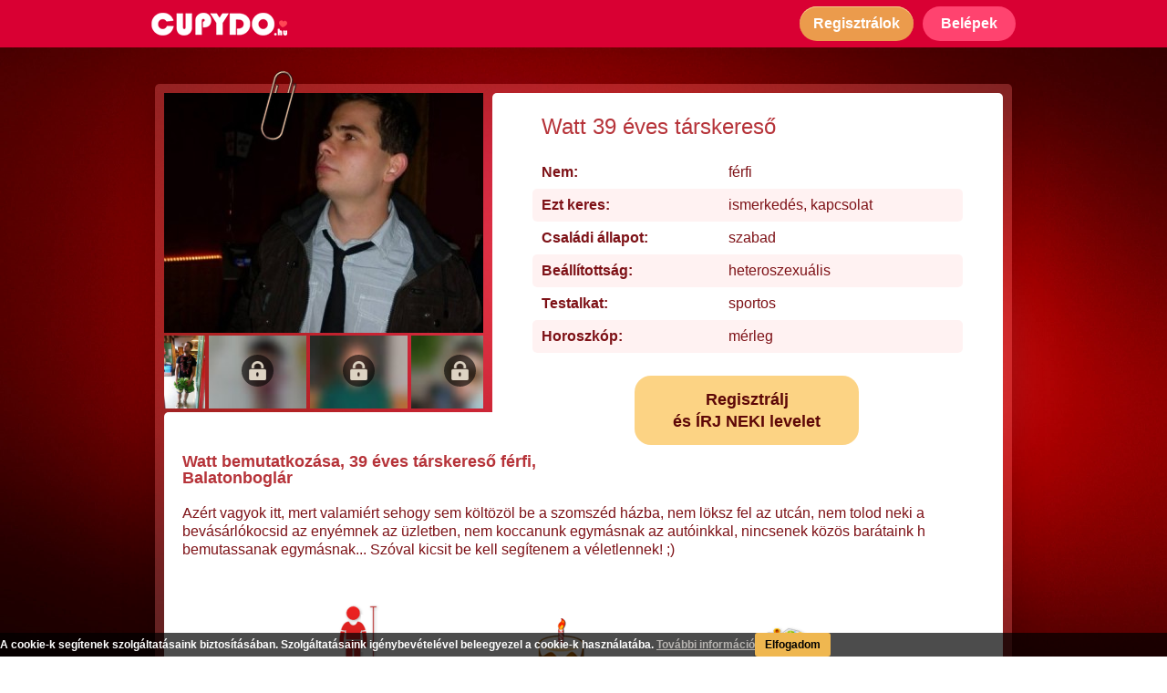

--- FILE ---
content_type: text/html; charset=UTF-8
request_url: https://cupydo.hu/tarskereso/balatonboglar/watt-39669-adatlap
body_size: 10592
content:
<!DOCTYPE html>
<html lang="hu">
    <head prefix="og: http://ogp.me/ns# fb: http://ogp.me/ns/fb# object: http://ogp.me/ns/object#">
        <!-- Google Tag Manager -->
        <script>(function(w,d,s,l,i){w[l]=w[l]||[];w[l].push({'gtm.start':
        new Date().getTime(),event:'gtm.js'});var f=d.getElementsByTagName(s)[0],
        j=d.createElement(s),dl=l!='dataLayer'?'&l='+l:'';j.async=true;j.src=
        'https://www.googletagmanager.com/gtm.js?id='+i+dl;f.parentNode.insertBefore(j,f);
        })(window,document,'script','dataLayer','GTM-5Q2FVGW');</script>
        <!-- End Google Tag Manager -->

        <meta http-equiv="Content-Type" content="text/html; charset=utf-8" />
        <meta name="viewport" content="width=device-width, initial-scale=1" />

                <title>Watt, 39 éves balatonboglári társkereső férfi ❤️ CUPYDO.hu</title>
        
                <meta name="description" content="Azért vagyok itt, mert valamiért sehogy sem költözöl be a szomszéd házba, nem löksz fel az utcán, nem tolod neki a bevásárlókocsid az enyémnek az üzletben, nem koccanunk egymásnak az autóinkkal, nincsenek közös barátaink h bemutassanak egymásnak... Szóval kicsit be kell segítenem a véletlennek! ;)" />
        
        <meta property="og:type" content="website" />
        <meta property="og:site_name" content="CUPYDO Társkereső" />
        <meta property="og:locale" content="hu-HU" />

                <meta property="og:title" content="Watt, 39 éves balatonboglári társkereső férfi ❤️ CUPYDO.hu" />
        
        <meta property="og:url" content="https://cupydo.hu/tarskereso/balatonboglar/watt-39669-adatlap" />

                <meta property="og:description" content="Azért vagyok itt, mert valamiért sehogy sem költözöl be a szomszéd házba, nem löksz fel az utcán, nem tolod neki a bevásárlókocsid az enyémnek az üzletben, nem koccanunk egymásnak az autóinkkal, nincsenek közös barátaink h bemutassanak egymásnak... Szóval kicsit be kell segítenem a véletlennek! ;)" />
        
                <meta property="og:image" content="https://cupydo.hu/picture/userpicture/1602/613210d0c087f1f4b83bbecde957cef0.jpg" />
        
                <meta property="og:image:alt" content="Watt, 39 éves balatonboglári társkereső férfi ❤️ CUPYDO.hu" />
        
        <link rel="canonical" href="https://cupydo.hu/tarskereso/balatonboglar/watt-39669-adatlap" />

        <!-- Fontok -->
        <link href="https://fonts.googleapis.com/css?family=Roboto&display=swap" rel="stylesheet">
        <link href="https://fonts.googleapis.com/css2?family=Archivo+Black&display=swap" rel="stylesheet">

        
            <link type="text/css" rel="stylesheet" href="https://cupydo.hu/css/plugin/_plugin.css?v=1769388664" />
            <link type="text/css" rel="stylesheet" href="https://cupydo.hu/css/cupydo.css?v=1769388664" />
            <link type="text/css" rel="stylesheet" href="https://cupydo.hu/css/page/_page.css?v=1769388664" />

            <!-- Nyelvi css-ek betoltese -->
                    
                    <link rel="icon" href="https://cupydo.hu/image/cupydo.png" />
        
		<!-- Init scriptek -->
		<script type="text/javascript">

            // letiltott cookie hasznalat eseten redirect error oldalra
            if (!navigator.cookieEnabled) {
                window.location.href = 'https://cupydo.hu/nocookie';
            }
           // Opera bongeszo eseten
            if (navigator.userAgent.match(/(opera)/i)) {
                window.location.href = 'https://cupydo.hu/noopera';
            }
			// Alkalmazas nevterenek letrehozasa
			var CUPYDO = CUPYDO || {};

		</script>
    </head>
    <body id="outer_profile_page" class="premium ">
        <!-- Google Tag Manager (noscript) -->
        <noscript><iframe src="https://www.googletagmanager.com/ns.html?id=GTM-5Q2FVGW"
        height="0" width="0" style="display:none;visibility:hidden"></iframe></noscript>
        <!-- End Google Tag Manager (noscript) -->

		<header id="header">
    <div class="header_inner">
        <a class="logo" href="https://cupydo.hu/">
            <img srcset="https://cupydo.hu/image/tarskereso_mobil_logo_2.png 2x"
                 src="https://cupydo.hu/image/tarskereso_mobil_logo.png"
                 width="149" height="25"
                 alt="CUPYDO társkereső" />
        </a>
        <div class="btn_holder">
            <button class="btn1 register_btn show_reg_modal">
                <span class="icon"></span>
                <span class="txt">Regisztrálok</span>
            </button>
            <button class="login_btn show_login_modal">
                <span class="icon"></span>
                <span class="txt">Belépek</span>
            </button>
        </div>
    </div>
</header>


        <div class="mainbg">
            <main id="main_container">
                <div id="profile_outer">
    <div class="image_holder">
        <span class="paper_tip"></span>
        <img class="prof_image show_reg_modal" src="https://cupydo.hu/picture/userpicture/1602/613210d0c087f1f4b83bbecde957cef0.jpg" alt="Watt 39 éves társkereső profilképe" />
        <div class="small_image_holder">
                                                        <div>
                                    <img class="small_img show_reg_modal" src="https://cupydo.hu/picture/userpicture/1602/790c00f5f279b5b456846d07a55e625a.jpg" alt="Watt 1. további képe" />
                                </div>
                                            <div>
                                                        <img class="small_img blur show_reg_modal" src="https://cupydo.hu/image/blur/m/b_39.jpg" alt="Watt 2. további képe" />
                                        <span class="icon show_reg_modal"></span>
                                </div>
                                            <div>
                                                        <img class="small_img blur show_reg_modal" src="https://cupydo.hu/image/blur/m/b_42.jpg" alt="Watt 3. további képe" />
                                        <span class="icon show_reg_modal"></span>
                                </div>
                                            <div>
                                                        <img class="small_img blur show_reg_modal" src="https://cupydo.hu/image/blur/m/b_26.jpg" alt="Watt 4. további képe" />
                                        <span class="icon show_reg_modal"></span>
                                </div>
                                            <div>
                                                        <img class="small_img blur show_reg_modal" src="https://cupydo.hu/image/blur/m/b_18.jpg" alt="Watt 5. további képe" />
                                        <span class="icon show_reg_modal"></span>
                                </div>
                                            <div>
                                                        <img class="small_img blur show_reg_modal" src="https://cupydo.hu/image/blur/m/b_14.jpg" alt="Watt 6. további képe" />
                                        <span class="icon show_reg_modal"></span>
                                </div>
                                            <div>
                                                        <img class="small_img blur show_reg_modal" src="https://cupydo.hu/image/blur/m/b_27.jpg" alt="Watt 7. további képe" />
                                        <span class="icon show_reg_modal"></span>
                                </div>
                                            <div>
                                                        <img class="small_img blur show_reg_modal" src="https://cupydo.hu/image/blur/m/b_20.jpg" alt="Watt 8. további képe" />
                                        <span class="icon show_reg_modal"></span>
                                </div>
                                            <div>
                                                        <img class="small_img blur show_reg_modal" src="https://cupydo.hu/image/blur/m/b_30.jpg" alt="Watt 9. további képe" />
                                        <span class="icon show_reg_modal"></span>
                                </div>
                                            <div>
                                                        <img class="small_img blur show_reg_modal" src="https://cupydo.hu/image/blur/m/b_10.jpg" alt="Watt 10. további képe" />
                                        <span class="icon show_reg_modal"></span>
                                </div>
                    </div>
    </div>
    <div class="interaction_bar">
        <button class="send_mesg_btn show_reg_modal">
            <span class="icon"></span>
            <span class="txt">Üzenek</span>
        </button>
        <button class="send_like_btn show_reg_modal">
            <span class="icon"></span>
            <span class="txt">Bejön</span>
        </button>
        <button class="other_btn show_reg_modal">
            <span class="circle"></span>
            <span class="circle"></span>
            <span class="circle"></span>
        </button>
    </div>
    <div class="basic_infos">
        <h1>Watt 39 éves társkereső</h1>
        <table>
                <tbody>
                    <tr>
                        <td>Nem:</td>
                        <td>férfi</td>
                    </tr>
                    <tr>
                        <td>Ezt keres:</td>
                        <td>ismerkedés, kapcsolat</td>
                    </tr>
                    <tr>
                        <td>Családi állapot:</td>
                                                    <td>szabad</td>
                                            </tr>
                    <tr>
                        <td>Beállítottság:</td>
                                                    <td>heteroszexuális</td>
                                            </tr>
                    <tr>
                        <td>Testalkat:</td>
                                                    <td>sportos</td>
                                            </tr>
                    <tr>
                        <td>Horoszkóp:</td>
                        <td>mérleg</td>
                    </tr>
                </tbody>
        </table>
        <span class="register_btn show_reg_modal">
            Regisztrálj <br />
            és ÍRJ NEKI levelet
        </span>
    </div>
    <div class="about_row">
        <h2>
            <span class="full">Watt bemutatkozása, 39 éves társkereső férfi, Balatonboglár</span>
            <span class="short">Bemutatkozás:</span>
        </h2>
                <p class="text about_text">Azért vagyok itt, mert valamiért sehogy sem költözöl be a szomszéd házba, nem löksz fel az utcán, nem tolod neki a bevásárlókocsid az enyémnek az üzletben, nem koccanunk egymásnak az autóinkkal, nincsenek közös barátaink h bemutassanak egymásnak... Szóval kicsit be kell segítenem a véletlennek! ;)</p>
        <div class="lower">
            <div class="height_box box">
                <span class="icon"></span>
                                                            <span class="text">172 cm</span>
                                                </div>
            <div class="age_box box">
                <span class="icon"></span>
                <span class="text">39 éves</span>
            </div>
            <div class="city_box box">
                <span class="icon"></span>
                <span class="text">Balatonboglár</span>
            </div>
        </div>
    </div>
            <div class="others_row">
        
        
        
        
        
        
        
                <h3>További tulajdonságok:</h3>
        <table>
            <tbody>
                                <tr>
                    <td>Szemszín:</td>
                                            <td>barna</td>
                                    </tr>
                                                <tr>
                    <td>Hajszín:</td>
                                            <td>sötét barna</td>
                                    </tr>
                                                <tr>
                    <td>Hajhossz:</td>
                                            <td>rövid</td>
                                    </tr>
                                                <tr>
                    <td>Szemüveg:</td>
                                            <td>nem</td>
                                    </tr>
                                                <tr>
                    <td>Piercing:</td>
                                            <td>nincs, és nem is szeretnék</td>
                                    </tr>
                                                <tr>
                    <td>Tetoválás:</td>
                                            <td>nincs, de majd szeretnék</td>
                                    </tr>
                                                <tr class="">
                    <td>Végzettség:</td>
                                            <td>középfokú</td>
                                    </tr>
                                                <tr>
                    <td>Gyermekek:</td>
                                            <td>nincs, de lehet</td>
                                    </tr>
                                                                <tr>
                    <td>Alkohol:</td>
                                            <td>néha</td>
                                    </tr>
                                                <tr>
                    <td>Háziállat:</td>
                                            <td>nincs, de szeretnék</td>
                                    </tr>
                                            </tbody>
        </table>
            </div>
    </div>

<section id="recommend_box">
    <div class="inner">
<h3>Néhány további társkereső férfi tagunk:</h3>
    <div class="user_holder_container">
                    <div class="user_holder">
            <a href="https://cupydo.hu/tarskereso/miskolc/chepe-95751-adatlap">
                <img src="https://cupydo.hu/picture/userpicture/2004/b17cd650dc14923dee34f2495e7c9242.jpg" alt="chepe - 33 éves társkereső fotója" />
            </a>
            <a href="https://cupydo.hu/tarskereso/miskolc/chepe-95751-adatlap">
                <span class="name_age">chepe, 33&nbsp;éves</span>
            </a>
        </div>
                <div class="user_holder">
            <a href="https://cupydo.hu/tarskereso/miskolc/szitas-gabor-50733-adatlap">
                <img src="https://cupydo.hu/picture/userpicture/1702/b6c07cfd195d8d3eb635c83201bd22ad.jpg" alt="Szitas Gabor - 37 éves társkereső fotója" />
            </a>
            <a href="https://cupydo.hu/tarskereso/miskolc/szitas-gabor-50733-adatlap">
                <span class="name_age">Szitas Gabor, 37&nbsp;éves</span>
            </a>
        </div>
                <div class="user_holder">
            <a href="https://cupydo.hu/tarskereso/budapest/maszatomi-117155-adatlap">
                <img src="https://cupydo.hu/picture/userpicture/2210/461afa8954699a40ec5e37b374abfcfd.jpg" alt="Maszatomi - 29 éves társkereső fotója" />
            </a>
            <a href="https://cupydo.hu/tarskereso/budapest/maszatomi-117155-adatlap">
                <span class="name_age">Maszatomi, 29&nbsp;éves</span>
            </a>
        </div>
                <div class="user_holder">
            <a href="https://cupydo.hu/tarskereso/fuzesabony/daroczijozsef6-122111-adatlap">
                <img src="https://cupydo.hu/picture/userpicture/2306/c2a371435d40a0a74f2635357679549f.jpg" alt="daroczijozsef6 - 38 éves társkereső fotója" />
            </a>
            <a href="https://cupydo.hu/tarskereso/fuzesabony/daroczijozsef6-122111-adatlap">
                <span class="name_age">daroczijozsef6, 38&nbsp;éves</span>
            </a>
        </div>
                <div class="user_holder">
            <a href="https://cupydo.hu/tarskereso/miskolc/hojdi-130596-adatlap">
                <img src="https://cupydo.hu/picture/userpicture/2503/b011360459f7bcb9b54beac855b4d098.jpg" alt="hojdi - 48 éves társkereső fotója" />
            </a>
            <a href="https://cupydo.hu/tarskereso/miskolc/hojdi-130596-adatlap">
                <span class="name_age">hojdi, 48&nbsp;éves</span>
            </a>
        </div>
                <div class="user_holder">
            <a href="https://cupydo.hu/tarskereso/eger/dony240-85432-adatlap">
                <img src="https://cupydo.hu/picture/userpicture/1904/84b572528226f9bf4f34d1563ab14058.jpg" alt="Dony240 - 30 éves társkereső fotója" />
            </a>
            <a href="https://cupydo.hu/tarskereso/eger/dony240-85432-adatlap">
                <span class="name_age">Dony240, 30&nbsp;éves</span>
            </a>
        </div>
                <div class="user_holder">
            <a href="https://cupydo.hu/tarskereso/budapest/adamovics122-113688-adatlap">
                <img src="https://cupydo.hu/picture/userpicture/2203/a91d006ce743c476e1a707ad9699632b.jpg" alt="adamovics122 - 34 éves társkereső fotója" />
            </a>
            <a href="https://cupydo.hu/tarskereso/budapest/adamovics122-113688-adatlap">
                <span class="name_age">adamovics122, 34&nbsp;éves</span>
            </a>
        </div>
                <div class="user_holder">
            <a href="https://cupydo.hu/tarskereso/hodmezovasarhely/doncorleone89-85250-adatlap">
                <img src="https://cupydo.hu/picture/userpicture/2205/813583a801f7e1f18632080cfc7b05f6.jpg" alt="doncorleone89 - 37 éves társkereső fotója" />
            </a>
            <a href="https://cupydo.hu/tarskereso/hodmezovasarhely/doncorleone89-85250-adatlap">
                <span class="name_age">doncorleone89, 37&nbsp;éves</span>
            </a>
        </div>
                <div class="user_holder">
            <a href="https://cupydo.hu/tarskereso/dabas/apacska32-85109-adatlap">
                <img src="https://cupydo.hu/picture/userpicture/1904/6eb77ea83984854c8a4721e3ca3d7440.jpg" alt="apacska32 - 39 éves társkereső fotója" />
            </a>
            <a href="https://cupydo.hu/tarskereso/dabas/apacska32-85109-adatlap">
                <span class="name_age">apacska32, 39&nbsp;éves</span>
            </a>
        </div>
                <div class="user_holder">
            <a href="https://cupydo.hu/tarskereso/heves/gabor8408-129277-adatlap">
                <img src="https://cupydo.hu/picture/userpicture/2411/f91d354aebe6b8cbb085ac504648ae26.jpg" alt="Gábor8408 - 41 éves társkereső fotója" />
            </a>
            <a href="https://cupydo.hu/tarskereso/heves/gabor8408-129277-adatlap">
                <span class="name_age">Gábor8408, 41&nbsp;éves</span>
            </a>
        </div>
                </div>
</div>
<div class="clear"></div></section>


        <section id="blog_promo" class="blog_promo_container_2 clearfix">
        <div>
            <h3>Társkereséssel kapcsolatos témák, melyek érdekelhetnek:</h3>

                                                                <div class="blog_box opened">
                    <div class="upper">
                        <a href="https://cupydo.hu/blog/elvalt-tarskereso-hogyan-kezdj-uj-eletet-a-valas-utan">
                                                        <picture>
                                <source media="(min-width: 990px)" srcset="https://cupydo.hu/image/blog/2025/elvalt-tarskereso-hogyan-kezdj-uj-eletet-a-valas-utan/elvalt-tarskereso-hogyan-kezdj-uj-eletet-a-valas-utan_s.jpg" width="280" height="128" />
                                                                <source srcset="https://cupydo.hu/image/blog/2025/elvalt-tarskereso-hogyan-kezdj-uj-eletet-a-valas-utan/elvalt-tarskereso-hogyan-kezdj-uj-eletet-a-valas-utan_s.jpg 280w,
                                                https://cupydo.hu/image/blog/2025/elvalt-tarskereso-hogyan-kezdj-uj-eletet-a-valas-utan/elvalt-tarskereso-hogyan-kezdj-uj-eletet-a-valas-utan.jpg 996w"
                                        sizes="100vw"
                                        src="https://cupydo.hu/image/blog/2025/elvalt-tarskereso-hogyan-kezdj-uj-eletet-a-valas-utan/elvalt-tarskereso-hogyan-kezdj-uj-eletet-a-valas-utan_s.jpg"
                                        width="280" height="128" />
                                                                <img src="https://cupydo.hu/image/blog/2025/elvalt-tarskereso-hogyan-kezdj-uj-eletet-a-valas-utan/elvalt-tarskereso-hogyan-kezdj-uj-eletet-a-valas-utan_s.jpg" width="280" height="128" alt="Elvált társkereső: hogyan kezdj új életet a válás után?" />
                            </picture>
                        </a>
                        <div class="title_cont">
                            <a href="https://cupydo.hu/blog/elvalt-tarskereso-hogyan-kezdj-uj-eletet-a-valas-utan">
                                <div>Elvált társkereső: hogyan kezdj új életet a válás után?</div>
                            </a>
                        </div>
                    </div>
                    <div class="lower">
                        Egy válás mindig nagy fordulópont az ember életében. Ilyenkor nemcsak a kapcsolat zárul le, hanem egy teljes életszakasz is, és időbe telik, mire az ember újra készen áll a nyitásra. Sokan ilyenkor érzik úgy, hogy a társkeresés már nem nekik való, vagy hogy nehezebb újra bizalmat adni valakinek. Pedig a legtöbben, akik egyszer már átélték ezt, sokkal tudatosabban, őszintébben és mélyebben keresnek párt, mint korábban.                    </div>
                </div>
                                                <div class="blog_box opened">
                    <div class="upper">
                        <a href="https://cupydo.hu/blog/te-is-bizonytalan-vagy-abban-hogy-az-elso-randin-mit-szabad-es-mit-nem">
                                                        <picture>
                                <source media="(min-width: 990px)" srcset="https://cupydo.hu/image/blog/2025/te-is-bizonytalan-vagy-abban-hogy-az-elso-randin-mit-szabad-es-mit-nem/te-is-bizonytalan-vagy-abban-hogy-az-elso-randin-mit-szabad-es-mit-nem_s.jpg" width="280" height="128" />
                                                                <source srcset="https://cupydo.hu/image/blog/2025/te-is-bizonytalan-vagy-abban-hogy-az-elso-randin-mit-szabad-es-mit-nem/te-is-bizonytalan-vagy-abban-hogy-az-elso-randin-mit-szabad-es-mit-nem_s.jpg 280w,
                                                https://cupydo.hu/image/blog/2025/te-is-bizonytalan-vagy-abban-hogy-az-elso-randin-mit-szabad-es-mit-nem/te-is-bizonytalan-vagy-abban-hogy-az-elso-randin-mit-szabad-es-mit-nem.jpg 996w"
                                        sizes="100vw"
                                        src="https://cupydo.hu/image/blog/2025/te-is-bizonytalan-vagy-abban-hogy-az-elso-randin-mit-szabad-es-mit-nem/te-is-bizonytalan-vagy-abban-hogy-az-elso-randin-mit-szabad-es-mit-nem_s.jpg"
                                        width="280" height="128" />
                                                                <img src="https://cupydo.hu/image/blog/2025/te-is-bizonytalan-vagy-abban-hogy-az-elso-randin-mit-szabad-es-mit-nem/te-is-bizonytalan-vagy-abban-hogy-az-elso-randin-mit-szabad-es-mit-nem_s.jpg" width="280" height="128" alt="Te is bizonytalan vagy abban, hogy az első randin mit szabad és mit nem?" />
                            </picture>
                        </a>
                        <div class="title_cont">
                            <a href="https://cupydo.hu/blog/te-is-bizonytalan-vagy-abban-hogy-az-elso-randin-mit-szabad-es-mit-nem">
                                <div>Te is bizonytalan vagy abban, hogy az első randin mit szabad és mit nem?</div>
                            </a>
                        </div>
                    </div>
                    <div class="lower">
                        Egy dolog állandó a világban, ez pedig a változás. Trendek jönnek-mennek, azonban mégis vannak olyan dolgok, amelyek mintha sosem változnának. Ilyen többek között az is, hogy az első randin mit szabad és mit nem.                    </div>
                </div>
                                                <div class="blog_box opened">
                    <div class="upper">
                        <a href="https://cupydo.hu/blog/mik-a-megfontolando-szempontok-randi-helyszinek-tekinteteben">
                                                        <picture>
                                <source media="(min-width: 990px)" srcset="https://cupydo.hu/image/blog/2025/mik-a-megfontolando-szempontok-randi-helyszinek-tekinteteben/mik-a-megfontolando-szempontok-randi-helyszinek-tekinteteben_s.jpg" width="280" height="128" />
                                                                <source srcset="https://cupydo.hu/image/blog/2025/mik-a-megfontolando-szempontok-randi-helyszinek-tekinteteben/mik-a-megfontolando-szempontok-randi-helyszinek-tekinteteben_s.jpg 280w,
                                                https://cupydo.hu/image/blog/2025/mik-a-megfontolando-szempontok-randi-helyszinek-tekinteteben/mik-a-megfontolando-szempontok-randi-helyszinek-tekinteteben.jpg 996w"
                                        sizes="100vw"
                                        src="https://cupydo.hu/image/blog/2025/mik-a-megfontolando-szempontok-randi-helyszinek-tekinteteben/mik-a-megfontolando-szempontok-randi-helyszinek-tekinteteben_s.jpg"
                                        width="280" height="128" />
                                                                <img src="https://cupydo.hu/image/blog/2025/mik-a-megfontolando-szempontok-randi-helyszinek-tekinteteben/mik-a-megfontolando-szempontok-randi-helyszinek-tekinteteben_s.jpg" width="280" height="128" alt="Mik a megfontolandó szempontok randi helyszínek tekintetében?" />
                            </picture>
                        </a>
                        <div class="title_cont">
                            <a href="https://cupydo.hu/blog/mik-a-megfontolando-szempontok-randi-helyszinek-tekinteteben">
                                <div>Mik a megfontolandó szempontok randi helyszínek tekintetében?</div>
                            </a>
                        </div>
                    </div>
                    <div class="lower">
                        Amikor az első randi lehetősége felmerül, akkor kétségtelenül mindenki a hetedik mennyországban érzi magát: végre úgy tűnik, a társkeresési projektbe fektetett energiák megtérülnek. A révbe érés mámorító gondolata és a sejtszinten érzett izgalom sokszor elfeledteti velünk azt, hogy nagyon nem mindegy, hol is találkozunk a chatpartnerünkkel először, pedig a randi helyszínek kiválasztása számtalan szempontból kardinális jelentőségű.                    </div>
                </div>
                                                <div class="blog_box ">
                    <div class="upper">
                        <a href="https://cupydo.hu/blog/nagyszeru-randiprogram-budapesten-a-valasztek-szeles">
                                                        <picture>
                                <source media="(min-width: 990px)" srcset="https://cupydo.hu/image/blog/2025/nagyszeru-randiprogram-budapesten-a-valasztek-szeles/nagyszeru-randiprogram-budapesten-a-valasztek-szeles_s.jpg" width="280" height="128" />
                                                                <source srcset="https://cupydo.hu/image/background/blank.png" width="1" height="1" />
                                                                <img src="https://cupydo.hu/image/blog/2025/nagyszeru-randiprogram-budapesten-a-valasztek-szeles/nagyszeru-randiprogram-budapesten-a-valasztek-szeles_s.jpg" width="280" height="128" alt="Nagyszerű randiprogram Budapesten – a választék széles!" />
                            </picture>
                        </a>
                        <div class="title_cont">
                            <a href="https://cupydo.hu/blog/nagyszeru-randiprogram-budapesten-a-valasztek-szeles">
                                <div>Nagyszerű randiprogram Budapesten – a választék széles!</div>
                            </a>
                        </div>
                    </div>
                    <div class="lower">
                        Egy szuper randiprogram Budapesten nagyot tud lendíteni a társkeresés folyamatán – már ha mindketten a közelben laktok. Fővárosunk csodás helyszínekkel szolgál, és tökéletesen megfelel mindenféle első találkozós követelménynek.                    </div>
                </div>
                                                <div class="blog_box ">
                    <div class="upper">
                        <a href="https://cupydo.hu/blog/te-tudod-hogy-vajon-mit-jelent-ha-egy-ferfi-mindig-nez">
                                                        <picture>
                                <source media="(min-width: 990px)" srcset="https://cupydo.hu/image/blog/2025/te-tudod-hogy-vajon-mit-jelent-ha-egy-ferfi-mindig-nez/te-tudod-hogy-vajon-mit-jelent-ha-egy-ferfi-mindig-nez_s.jpg" width="280" height="128" />
                                                                <source srcset="https://cupydo.hu/image/background/blank.png" width="1" height="1" />
                                                                <img src="https://cupydo.hu/image/blog/2025/te-tudod-hogy-vajon-mit-jelent-ha-egy-ferfi-mindig-nez/te-tudod-hogy-vajon-mit-jelent-ha-egy-ferfi-mindig-nez_s.jpg" width="280" height="128" alt="Te tudod, hogy vajon mit jelent, ha egy férfi mindig néz?" />
                            </picture>
                        </a>
                        <div class="title_cont">
                            <a href="https://cupydo.hu/blog/te-tudod-hogy-vajon-mit-jelent-ha-egy-ferfi-mindig-nez">
                                <div>Te tudod, hogy vajon mit jelent, ha egy férfi mindig néz?</div>
                            </a>
                        </div>
                    </div>
                    <div class="lower">
                        Talán nem árulunk el azzal újdonságot, ha azt mondjuk, hogy egyértelmű, hogy mit jelent, ha egy férfi mindig néz. Ugyanis csak azt nézzük folyamatosan, aki felkeltette az érdeklődésünket, aki számunkra tetszetős látványt nyújt, akinek a mozdulatairól, gesztusairól nem szeretnénk lemaradni. Ez pedig tulajdonképpen egyet jelent azzal, hogy valaki nagyon tetszik a számunkra. Ha pedig ehhez a képlethez hozzávesszük azt a cseppet sem elhanyagolható tényt, hogy a férfiak nem a szavak, hanem inkább a tettek emberei, akkor még inkább összeáll a kép.                    </div>
                </div>
                                                <div class="blog_box ">
                    <div class="upper">
                        <a href="https://cupydo.hu/blog/nyaron-is-hasznos-az-online-ismerkedes">
                                                        <picture>
                                <source media="(min-width: 990px)" srcset="https://cupydo.hu/image/blog/2025/nyaron-is-hasznos-az-online-ismerkedes/nyaron-is-hasznos-az-online-ismerkedes_s.jpg" width="280" height="128" />
                                                                <source srcset="https://cupydo.hu/image/background/blank.png" width="1" height="1" />
                                                                <img src="https://cupydo.hu/image/blog/2025/nyaron-is-hasznos-az-online-ismerkedes/nyaron-is-hasznos-az-online-ismerkedes_s.jpg" width="280" height="128" alt="Nyáron is hasznos az online ismerkedés!" />
                            </picture>
                        </a>
                        <div class="title_cont">
                            <a href="https://cupydo.hu/blog/nyaron-is-hasznos-az-online-ismerkedes">
                                <div>Nyáron is hasznos az online ismerkedés!</div>
                            </a>
                        </div>
                    </div>
                    <div class="lower">
                        Sokan úgy tartják, hogy csakis azért jó az online ismerkedés, mert manapság már nincs olyan sok közösségi esemény, ahol ismerkedni lehetne. Ennek persze ellentmond a nyári időszak, hiszen ekkor egymást érik a koncertek, fesztiválok, kerti partik és egyéb szabadtéri programok, és akkor még a strandolásról és a kisebb-nagyobb kiruccanásokról nem is beszéltünk.                    </div>
                </div>
                                                <div class="blog_box ">
                    <div class="upper">
                        <a href="https://cupydo.hu/blog/ezek-a-legfontosabb-elso-randi-tippek">
                                                        <picture>
                                <source media="(min-width: 990px)" srcset="https://cupydo.hu/image/blog/2025/ezek-a-legfontosabb-elso-randi-tippek/ezek-a-legfontosabb-elso-randi-tippek_s.jpg" width="280" height="128" />
                                                                <source srcset="https://cupydo.hu/image/background/blank.png" width="1" height="1" />
                                                                <img src="https://cupydo.hu/image/blog/2025/ezek-a-legfontosabb-elso-randi-tippek/ezek-a-legfontosabb-elso-randi-tippek_s.jpg" width="280" height="128" alt="Ezek a legfontosabb első randi tippek" />
                            </picture>
                        </a>
                        <div class="title_cont">
                            <a href="https://cupydo.hu/blog/ezek-a-legfontosabb-elso-randi-tippek">
                                <div>Ezek a legfontosabb első randi tippek</div>
                            </a>
                        </div>
                    </div>
                    <div class="lower">
                        Az ember nem is gondolná, hogy milyen gyorsan képes eljönni az a pont az online térben való ismerkedés során, amikor valóban szükség lesz az első randi tippekre. Akár kezdő vagy ebből a szempontból, akár haladó, minden bizonnyal te is izgulsz, hogy mikor jutsz oda el egy chatelés során, amikor felmerül az élőben való találkozás lehetősége.                    </div>
                </div>
                                                <div class="blog_box ">
                    <div class="upper">
                        <a href="https://cupydo.hu/blog/mikor-csattanjon-az-elso-csok">
                                                        <picture>
                                <source media="(min-width: 990px)" srcset="https://cupydo.hu/image/blog/2025/mikor-csattanjon-az-elso-csok/mikor-csattanjon-az-elso-csok_s.jpg" width="280" height="128" />
                                                                <source srcset="https://cupydo.hu/image/background/blank.png" width="1" height="1" />
                                                                <img src="https://cupydo.hu/image/blog/2025/mikor-csattanjon-az-elso-csok/mikor-csattanjon-az-elso-csok_s.jpg" width="280" height="128" alt="Mikor csattanjon az első csók?" />
                            </picture>
                        </a>
                        <div class="title_cont">
                            <a href="https://cupydo.hu/blog/mikor-csattanjon-az-elso-csok">
                                <div>Mikor csattanjon az első csók?</div>
                            </a>
                        </div>
                    </div>
                    <div class="lower">
                        Az első csók nem csupán akkor fontos, amikor kamaszként a nagy szerelmünktől kapjuk, hanem minden egyes kapcsolatban nagy mérföldkőnek számít. Ez egy nagyon bensőséges érintkezési forma, amit nem teszünk meg bárkivel. Éppen ezért még a felnőttek körében is adja magát a kérdés, amikor ismerkedés során kezd komolyra fordulni egy-egy kapcsolat: vajon mikor csattanjon az első csók?                    </div>
                </div>
                                                <div class="blog_box ">
                    <div class="upper">
                        <a href="https://cupydo.hu/blog/vajon-mi-lehet-a-boldog-parkapcsolat-titka">
                                                        <picture>
                                <source media="(min-width: 990px)" srcset="https://cupydo.hu/image/blog/2025/vajon-mi-lehet-a-boldog-parkapcsolat-titka/vajon-mi-lehet-a-boldog-parkapcsolat-titka_s.jpg" width="280" height="128" />
                                                                <source srcset="https://cupydo.hu/image/background/blank.png" width="1" height="1" />
                                                                <img src="https://cupydo.hu/image/blog/2025/vajon-mi-lehet-a-boldog-parkapcsolat-titka/vajon-mi-lehet-a-boldog-parkapcsolat-titka_s.jpg" width="280" height="128" alt="Vajon mi lehet a boldog párkapcsolat titka?" />
                            </picture>
                        </a>
                        <div class="title_cont">
                            <a href="https://cupydo.hu/blog/vajon-mi-lehet-a-boldog-parkapcsolat-titka">
                                <div>Vajon mi lehet a boldog párkapcsolat titka?</div>
                            </a>
                        </div>
                    </div>
                    <div class="lower">
                        Kétségtelen, hogy szinte mindenki arra vágyik, hogy boldog párkapcsolatban éljen. Csakhogy nem olyan egyszerű ezt megugrani, még akkor sem, ha van párunk. További bonyodalmat okoz, hogy ha nincs, hiszen akkor először meg kell találni a másik felünket, aztán kezdhetünk el azon ügyködni, hogy valóban boldogan éljünk, amíg…                    </div>
                </div>
                
            <div class="more_holder">
                <a href="https://cupydo.hu/blog" class="more">További cikkek<span></span></a>
            </div>
        </div>
        <div class="bottom"></div>
    </section>
    
<section class="category_collector_container">
    <div>
                        <h3>Társkeresés nagyobb városok szerint</h3>
        <div class="grid_container">
            <div class="column col1">
                <a href="https://cupydo.hu/tarskereso/budapest">Budapesti társkereső</a>
                <a href="https://cupydo.hu/tarskereso/bekescsaba">Békéscsabai társkereső</a>
                <a href="https://cupydo.hu/tarskereso/debrecen">Debreceni társkereső</a>
                <a href="https://cupydo.hu/tarskereso/eger">Egri társkereső</a>
                <a href="https://cupydo.hu/tarskereso/gyor">Győri társkereső</a>
            </div>
            <div class="column col2">
                <a href="https://cupydo.hu/tarskereso/kaposvar">Kaposvári társkereső</a>
                <a href="https://cupydo.hu/tarskereso/kecskemet">Kecskeméti társkereső</a>
                <a href="https://cupydo.hu/tarskereso/miskolc">Miskolci társkereső</a>
                <a href="https://cupydo.hu/tarskereso/nyiregyhaza">Nyíregyházi társkereső</a>
                <a href="https://cupydo.hu/tarskereso/pecs">Pécsi társkereső</a>
            </div>
            <div class="column col3">
                <a href="https://cupydo.hu/tarskereso/salgotarjan">Salgótarjáni társkereső</a>
                <a href="https://cupydo.hu/tarskereso/szeged">Szegedi társkereső</a>
                <a href="https://cupydo.hu/tarskereso/szekesfehervar">Székesfehérvári társkereső</a>
                <a href="https://cupydo.hu/tarskereso/szekszard">Szekszárdi társkereső</a>
                <a href="https://cupydo.hu/tarskereso/szolnok">Szolnoki társkereső</a>
            </div>
            <div class="column col4">
                <a href="https://cupydo.hu/tarskereso/szombathely">Szombathelyi társkereső</a>
                <a href="https://cupydo.hu/tarskereso/tatabanya">Tatabányai társkereső</a>
                <a href="https://cupydo.hu/tarskereso/veszprem">Veszprémi társkereső</a>
                <a href="https://cupydo.hu/tarskereso/zalaegerszeg">Zalaegerszegi társkereső</a>
            </div>
        </div>
        <div class="clear"></div>

        
        <h3 class="second">Társkeresés népszerű kategóriák szerint</h3>
        <div class="grid_container">
            <div class="column col1">
                <a href="https://cupydo.hu/fenykepes-tarskereso">Fényképes társkereső</a>
                <a href="https://cupydo.hu/tarskereso-chat">Társkereső chat</a>
                <a href="https://cupydo.hu/kereszteny-tarskereso">Keresztény társkereső</a>
                <a href="https://cupydo.hu/parkereso">Párkereső</a>
            </div>
            <div class="column col2">
                <a href="https://cupydo.hu/diplomas-tarskereso">Diplomás társkereső</a>
                <a href="https://cupydo.hu/online-tarskereso">Online társkereső</a>
                <a href="https://cupydo.hu/magyar-tarskereso">Magyar társkereső</a>
                <a href="https://cupydo.hu/komoly-tarskereso">Komoly társkereső</a>
            </div>
            <div class="column col3">
                <a href="https://cupydo.hu/paratlan-tarskereso">Páratlan társkereső</a>
                <a href="https://cupydo.hu/szingli-tarskereso">Szingli társkereső</a>
                <a href="https://cupydo.hu/tarskereso-fiataloknak">Társkereső fiataloknak</a>
                <a href="https://cupydo.hu/internetes-tarskereso">Internetes társkereső</a>
            </div>
            <div class="column col4">
                                <a href="https://cupydo.hu/">Társkereső oldal</a>
                            </div>
        </div>
        <div class="clear"></div>
    </div>
</section>
<div id="register_modal" class="modal reg_area">
    <div class="modal_body">
    <div class="img_holder">
        <img class="couple" src="https://cupydo.hu//image/par_ok.jpg" alt="Csatlakozz társkeresőnkhöz néhány gombonyomással!" />
    </div>
    <div class="content">
        <span class="close tap_area"></span>
        <div class="title title1">Regisztrálj és ismerkedj!</div>
        <div class="title title2">Regisztrálj és ismerkedj <br /> a CUPYDO-n!</div>
        <form action="https://cupydo.hu/register" class="data_form register_form" autocomplete="off" method="post" accept-charset="utf-8">
            <fieldset>
                <div class="username_holder input_holder">
                    <input class="reg_username"
                           name="reg_username"
                           type="text"
                           placeholder="Válassz felhasználónevet!"
                           required
                           minlength="3"
                           maxlength="16"
                           pattern="^([a-zA-Z0-9áéíóöőúüűÁÉÍÓÖŐÚÜŰ]+[ \-_]?)*$"
                           autocapitalize="off" />

                    <div class="feedback feedback_txt required">A felhasználónév kitöltése kötelező.</div>
                    <div class="feedback feedback_txt pattern">A felhasználónév nem megengedett karaktereket tartalmaz.</div>
                    <div class="feedback feedback_txt minlength">Túl rövid felhasználónév. Minumum 3 karakter megadása szükséges.</div>
                    <div class="feedback feedback_txt maxlength">Túl hosszú felhasználónév. Maxium 16 karakter megadása szükséges.</div>
                    <div class="feedback feedback_txt custom"></div>
                </div>
                <div class="dob_holder input_holder">
                    <p class="label">Mikor születtél?</p>
                    <div class="select_wrapper">
                        <div class="select_holder year">
                            <select class="birth_year" name="birth_year">
                                <option value="0" disabled="disabled" selected="selected" hidden="hidden">év</option>
                                                                                                    <option value="2008">2008</option>
                                                                    <option value="2007">2007</option>
                                                                    <option value="2006">2006</option>
                                                                    <option value="2005">2005</option>
                                                                    <option value="2004">2004</option>
                                                                    <option value="2003">2003</option>
                                                                    <option value="2002">2002</option>
                                                                    <option value="2001">2001</option>
                                                                    <option value="2000">2000</option>
                                                                    <option value="1999">1999</option>
                                                                    <option value="1998">1998</option>
                                                                    <option value="1997">1997</option>
                                                                    <option value="1996">1996</option>
                                                                    <option value="1995">1995</option>
                                                                    <option value="1994">1994</option>
                                                                    <option value="1993">1993</option>
                                                                    <option value="1992">1992</option>
                                                                    <option value="1991">1991</option>
                                                                    <option value="1990">1990</option>
                                                                    <option value="1989">1989</option>
                                                                    <option value="1988">1988</option>
                                                                    <option value="1987">1987</option>
                                                                    <option value="1986">1986</option>
                                                                    <option value="1985">1985</option>
                                                                    <option value="1984">1984</option>
                                                                    <option value="1983">1983</option>
                                                                    <option value="1982">1982</option>
                                                                    <option value="1981">1981</option>
                                                                    <option value="1980">1980</option>
                                                                    <option value="1979">1979</option>
                                                                    <option value="1978">1978</option>
                                                                    <option value="1977">1977</option>
                                                                    <option value="1976">1976</option>
                                                                    <option value="1975">1975</option>
                                                                    <option value="1974">1974</option>
                                                                    <option value="1973">1973</option>
                                                                    <option value="1972">1972</option>
                                                                    <option value="1971">1971</option>
                                                                    <option value="1970">1970</option>
                                                                    <option value="1969">1969</option>
                                                                    <option value="1968">1968</option>
                                                                    <option value="1967">1967</option>
                                                                    <option value="1966">1966</option>
                                                                    <option value="1965">1965</option>
                                                                    <option value="1964">1964</option>
                                                                    <option value="1963">1963</option>
                                                                    <option value="1962">1962</option>
                                                                    <option value="1961">1961</option>
                                                                    <option value="1960">1960</option>
                                                                    <option value="1959">1959</option>
                                                                    <option value="1958">1958</option>
                                                                    <option value="1957">1957</option>
                                                                    <option value="1956">1956</option>
                                                                    <option value="1955">1955</option>
                                                                    <option value="1954">1954</option>
                                                                    <option value="1953">1953</option>
                                                                    <option value="1952">1952</option>
                                                                    <option value="1951">1951</option>
                                                                    <option value="1950">1950</option>
                                                                    <option value="1949">1949</option>
                                                                    <option value="1948">1948</option>
                                                                    <option value="1947">1947</option>
                                                                    <option value="1946">1946</option>
                                                                    <option value="1945">1945</option>
                                                                    <option value="1944">1944</option>
                                                                    <option value="1943">1943</option>
                                                                    <option value="1942">1942</option>
                                                                    <option value="1941">1941</option>
                                                                    <option value="1940">1940</option>
                                                                    <option value="1939">1939</option>
                                                                    <option value="1938">1938</option>
                                                                    <option value="1937">1937</option>
                                                                    <option value="1936">1936</option>
                                                            </select>
                            <span class="arrow_box"><span class="down_arrow"></span></span>
                        </div>
                        <div class="select_holder month">
                            <select class="birth_month" name="birth_month">
                                <option value="0" disabled="disabled" selected="selected" hidden="hidden">hónap</option>
                                <option value="1">január</option><option value="2">február</option><option value="3">március</option><option value="4">április</option><option value="5">május</option><option value="6">június</option><option value="7">július</option><option value="8">augusztus</option><option value="9">szeptember</option><option value="10">október</option><option value="11">november</option><option value="12">december</option>                            </select>
                            <span class="arrow_box"><span class="down_arrow"></span></span>
                        </div>
                        <div class="select_holder day">
                            <select class="birth_day" name="birth_day">
                                <option value="0" disabled="disabled" selected="selected" hidden="hidden">nap</option>
                                                                    <option value="1">1</option>
                                                                    <option value="2">2</option>
                                                                    <option value="3">3</option>
                                                                    <option value="4">4</option>
                                                                    <option value="5">5</option>
                                                                    <option value="6">6</option>
                                                                    <option value="7">7</option>
                                                                    <option value="8">8</option>
                                                                    <option value="9">9</option>
                                                                    <option value="10">10</option>
                                                                    <option value="11">11</option>
                                                                    <option value="12">12</option>
                                                                    <option value="13">13</option>
                                                                    <option value="14">14</option>
                                                                    <option value="15">15</option>
                                                                    <option value="16">16</option>
                                                                    <option value="17">17</option>
                                                                    <option value="18">18</option>
                                                                    <option value="19">19</option>
                                                                    <option value="20">20</option>
                                                                    <option value="21">21</option>
                                                                    <option value="22">22</option>
                                                                    <option value="23">23</option>
                                                                    <option value="24">24</option>
                                                                    <option value="25">25</option>
                                                                    <option value="26">26</option>
                                                                    <option value="27">27</option>
                                                                    <option value="28">28</option>
                                                                    <option value="29">29</option>
                                                                    <option value="30">30</option>
                                                                    <option value="31">31</option>
                                                            </select>
                            <span class="arrow_box"><span class="down_arrow"></span></span>
                        </div>
                        <input type="text" class="reg_birthday full_date hidden" name="reg_birthday" required value="" />
                    </div>
                    <div class="feedback feedback_txt required">A születési dátum kitöltése kötelező.</div>
                </div>
                <div class="gender_holder input_holder">
                    <span class="label">Nemed:</span>
                    <label><input type="radio" class="reg_gender" name="reg_gender" required value="male" />Férfi</label>
                    <label><input type="radio" class="reg_gender" name="reg_gender" required value="female" />Nő</label>
                    <div class="feedback feedback_txt required">A saját nemed kiválasztása kötelező.</div>
                </div>
                <div class="city_holder input_holder ui-front">
                    <input class="reg_city" name="reg_city" type="text" required placeholder="Város" />
                    <div class="feedback feedback_txt required">A lakhelyed kitöltése kötelező.</div>
                    <div class="feedback feedback_txt custom"></div>
                </div>
                <div class="email_holder input_holder">
                    <div class="inner">
                        <input class="prev_autofill_email" name="prev_autofill_email" type="email" style="display: none;" />
                        <input class="reg_email"
                               name="reg_email"
                               type="email"
                               required
                               pattern="^[a-zA-Z0-9._%\+\-]+@[a-zA-Z0-9.\-]+\.[a-zA-Z]{2,}$"
                               placeholder="Email címed"
                               autocapitalize="off"
                               autocomplete="off" />

                        <div class="feedback feedback_txt required">Az e-mail cím kitöltése kötelező.</div>
                        <div class="feedback feedback_txt pattern">Helyes email cím megadása szükséges.</div>
                        <div class="feedback feedback_txt custom"></div>
                    </div>
                </div>
                <div class="password_holder input_holder">
                    <div class="inner">
                        <input class="prev_autofill_password" name="prev_autofill_password" type="password" style="display: none;" />
                        <input class="reg_password" name="reg_password" type="password" required minlength="6" placeholder="Jelszavad" autocomplete="new-password" autocapitalize="off" />
                        <div class="feedback feedback_txt required">A jelszó kitöltése kötelező.</div>
                        <div class="feedback feedback_txt minlength">Túl rövid jelszó. Minumum 6 karakter megadása szükséges.</div>
                    </div>
                </div>
                <div class="terms_text">
                    <div class="inner">
                        A Regisztrálok gombra kattintva elfogadod a <a href="https://cupydo.hu/terms" target="_blank">felhasználási feltételeket</a>
                        és az <a href="https://cupydo.hu/privacy" target="_blank">adatkezelési és cookie szabályzatot</a>.
                    </div>
                </div>
                <button class="register_btn btn1">
                    <span class="txt">Regisztrálok</span>
                    <span class="newloader"></span>
                </button>
            </fieldset>
        </form>
    </div>
</div>
</div>
<div id="login_modal" class="modal login_area">
    <div class="modal_body">
    <span class="icon_bg"><span class="icon"></span></span>
    <span class="close tap_area"></span>
    <div class="title title1">Lépj be fiókodba</div>
    <div class="title title2">Jelentkezz be, ha szeretnél ismerkedni!</div>
    <form action="https://cupydo.hu/" class="data_form, login_form" method="post" accept-charset="utf-8">
        <fieldset>
            <div class="email_holder input_holder">
                <input class="email" name="email" type="email" placeholder="E-mail cím" autocapitalize="off" value="" />
            </div>
            <div class="password_holder input_holder">
                <input class="password" name="password" type="password" placeholder="Jelszó" autocapitalize="off" />
            </div>
            <div class="text_wrapper">
                <div class="remember_me">
                    <span class="checkbox checked"></span>
                    <span class="checklabel">Belépve marad</span>
                </div>
                <a href="#" class="forgot_passwd">Elfelejtett jelszó</a>
            </div>
            <div class="btn1 login_btn">
                <span class="txt">Bejelentkezés</span>
                <span id="login_loader" class="newloader"></span>
            </div>
        </fieldset>
    </form>
    <div class="bottom">
        <div><span class="left">Még nem vagy tag?</span><span class="right switch_to_signup"><span>Regisztrálj</span>!</span></div>
    </div>
</div>
</div>
<div id="forgot_password_box" class="lightbox">
    <div class="lightbox_body">
        <div class="header"><h3>Elfelejtett jelszó</h3></div>
        <div class="content">
            <p>A szükséges mező kitöltése után az új jelszavad elküldjük a regisztrációkor megadott email címedre.</p>
            <input type="email" id="forgot_email" placeholder="Email címed" />
        </div>
        <div class="buttons double">
            <span class="button ok_btn">Küldés</span>
            <span class="button cancel_btn">Mégsem</span>
        </div>
    </div>
</div>            </main>

            <div id="cookie_info_box" class="hidden">
    <div class="text">
        A cookie-k segítenek szolgáltatásaink biztosításában. Szolgáltatásaink igénybevételével beleegyezel a cookie-k
        használatába. <a href="https://cupydo.hu/privacy#cookies" target="_blank">További információ</a>
    </div>
    <button>Elfogadom</button>
</div>
            <footer id="appendix">
                <div>
                    <span class="copyright">© 2026 CUPYDO - A modern társkereső oldal</span>
                    <ul id="social_media">
                        <li>
                            <a href="https://www.facebook.com/cupydolove" target="_blank" class="face outbound" title="Kövess minket Facebook-on!"></a>
                        </li>
                        <li>
                            <a href="https://www.instagram.com/cupydo.hu/" target="_blank" class="insta outbound" title="Kövess minket Instagram-on!"></a>
                        </li>
                        <li>
                            <a href="https://twitter.com/cupydolove" target="_blank" class="twitter outbound" title="Kövess minket Twitter-en!"></a>
                        </li>
                        <li>
                            <a href="https://hu.pinterest.com/cupydo/" target="_blank" class="pin outbound" title="Kövess minket Pinterest-en!"></a>
                        </li>
                    </ul>
                    <div class="clear"></div>
                    <ul class="other">
                        <li><a href="https://cupydo.hu/privacy" target="_blank">Adatvédelem</a></li>
                        <li><a href="https://cupydo.hu/terms" target="_blank">ÁSZF</a></li>
                        <li><a href="https://cupydo.hu/help" target="_blank">Ügyfélszolgálat</a></li>
                    </ul>
                </div>
            </footer>
        </div>

        <div id="infobox" class="lightbox">
            <div class="lightbox_body">
                <div class="header">
                    <h3>Társkereső infobox</h3>
                </div>
                <div class="content">
                    <p>Ide kerülnek a társkereső oldallal kapcsolatos információk.</p>
                </div>
                <div class="buttons single">
                    <span class="button ok_btn">OK</span>
                    <span class="button cancel_btn">Mégsem</span>
                </div>
            </div>
        </div>
        <div id="ajax_site_loader"><div class="newloader"></div></div>
        <div id="overlay" class="default"></div>

		<!-- Konfig letrehozasa -->
		<script type="text/javascript" src="https://cupydo.hu/js/core/config.js?v=1607193985"></script>

		<!-- Elore meghatarozott konfig ertekek betolrese -->
		<script type="text/javascript">
												CUPYDO.Config.set('pageId', 'outer_profile_page');
									CUPYDO.Config.set('minAgeLimit', '18');
									CUPYDO.Config.set('mainCities', '["Budapest","Debrecen","P\u00e9cs","Miskolc","Szeged","Gy\u0151r","Ny\u00edregyh\u00e1za"]');
									CUPYDO.Config.set('getCitiesUrl', 'https://cupydo.hu/get_cities');
									CUPYDO.Config.set('loginUrl', 'https://cupydo.hu/authenticate');
									CUPYDO.Config.set('registerUrl', 'https://cupydo.hu/register');
									CUPYDO.Config.set('createProfileUrl', 'https://cupydo.hu/create_profile');
									CUPYDO.Config.set('forgotPasswordUrl', 'https://cupydo.hu/forgot_password');
									</script>

        <!-- DEV kornyezetben -->
        
            <!-- Nyelv script-ek betoltese -->
                        <script type="text/javascript" src="https://cupydo.hu/js/lang/hungarian_min.js?v=1769388664"></script>
            
            <script type="text/javascript" src="https://cupydo.hu/js/cupydo.js?v=1769388664"></script>
        
	</body>
</html>

--- FILE ---
content_type: text/css
request_url: https://cupydo.hu/css/page/_page.css?v=1769388664
body_size: 33938
content:
#header.home_page_header .buy_premium_btn_mobile{background:#efb750d9;display:grid;grid-template-columns:auto auto;gap:4px;align-items:center;border-radius:50px;color:#fff;font-size:13px;padding:10px 6px;margin-inline:5px;min-width:73px}@media screen and (min-width: 374px){#header.home_page_header .buy_premium_btn_mobile .icon{background:url(../../image/icon/asterisk2_white_ico.png) no-repeat;background-size:100% 100%;width:14px;height:14px}}@media screen and (min-width: 490px){#header.home_page_header .buy_premium_btn_mobile{gap:8px;padding-inline:20px}#header.home_page_header .buy_premium_btn_mobile .icon{width:17px;height:17px}}#header.home_page_header .right_group{display:grid;grid-template-columns:auto 60px;align-items:center;height:100%;gap:0}#header.home_page_header .search_filter_wrapper{background:#ff697859;height:100%;display:grid;align-items:center;padding-inline:16px}@media screen and (max-width: 330px){body.free #header.home_page_header .right_group{grid-template-columns:auto 35px}body.free #header.home_page_header .search_filter_wrapper{padding-inline:6px}}@media screen and (min-width: 330px) and (max-width: 390px){body.free #header.home_page_header .right_group{grid-template-columns:auto 40px}body.free #header.home_page_header .search_filter_wrapper{padding-inline:8px}}@media screen and (min-width: 390px) and (max-width: 410px){body.free #header.home_page_header .right_group{grid-template-columns:auto 50px}body.free #header.home_page_header .search_filter_wrapper{padding-inline:12px}}#header.home_page_header .search_filter_btn{display:block;background:url(../../image/icon/search_filter_ico.png) no-repeat;background-size:100% 100%;width:26px;height:26px;cursor:pointer}#search_bar{--search-highlight-red: #ff273a;--search-text-input-color: #4d4d4d;background-color:#f3f3f3;width:100%;height:0;position:fixed;top:52px;left:0;color:#554949;font-size:16px;transition:all .3s ease;overflow:clip;z-index:4;overscroll-behavior:contain}#search_bar.on{height:calc(100% - 52px);overflow-y:auto}#search_bar .search_title{grid-row:1 / span 1;font-size:18px;font-weight:700}#search_bar .basic_search{display:grid;gap:20px;margin:20px}#search_bar .box{display:grid;grid-template-rows:40px 75px;background-color:#fff;border-radius:10px;padding:15px}#search_bar .title{font-weight:700}#search_bar .box>div:not(.title){margin-left:20px}#search_bar .gender_box{grid-row:4 / span 1}#search_bar .checklabel{cursor:pointer}#search_bar .gender_checkbox_wrapper{display:grid;grid-template-columns:1fr 1fr;grid-template-rows:30px 30px;gap:5px;justify-content:space-between;align-items:baseline}#search_bar .checkbox{display:inline-block;width:22px;height:22px;position:relative;top:4px;margin:0 20px 0 7px;cursor:pointer;background-size:100%!important;justify-self:flex-end}#search_bar .checkbox.unchecked{background:url(../../image/icon/checkbox_unchecked_red_ico.png) no-repeat}#search_bar .checkbox.checked{background:url(../../image/icon/checkbox_checked_red_ico.png?ver=1) no-repeat}#search_bar .age_box{grid-template-columns:1fr 1fr;grid-template-rows:50px 50px;grid-row:3 / span 1}#search_bar .age_box .range{margin-right:20px;text-align:right;font-size:16px}#search_bar .age_box .age_slider_wrapper{grid-column:1 / span 2;margin-right:20px}#search_bar #age_slider{width:100%;height:9px;border:none;background:#d7d7d7}#search_bar .ui-slider-range{background:var(--search-highlight-red);border:none}#search_bar .ui-slider-handle{background:var(--search-highlight-red);border:none;width:22px;height:22px;margin-left:-11px;top:-7px;border-radius:15px;cursor:pointer;z-index:1;box-shadow:0 0 0 1px #ffffff57}#search_bar .ui-slider-handle.ui-state-hover,#search_bar .ui-slider-handle.ui-state-focus{outline:0}#search_bar .city_box{grid-row:2 / span 1}#search_bar .search_city_wrapper{margin-right:20px}#search_bar #search_city{width:100%;border-radius:5px;padding:10px 15px;font-size:16px;background-color:#f3f3f3;color:var(--search-text-input-color)}#search_bar #search_city::placeholder{color:var(--search-text-input-color)}#search_bar .ui-autocomplete{border-radius:3px;z-index:1}#search_bar .ui-autocomplete li{color:var(--search-text-input-color)!important;font-size:16px;padding-block:10px}#search_bar #search_btn{background:var(--search-highlight-red);width:calc(100% - 40px);max-width:230px;margin-inline:auto;margin-top:40px;margin-bottom:35px;padding:13px 10px;border-radius:50px;text-align:center;font-size:16px;color:#fff;cursor:pointer}#search_bar #search_btn .icon{display:none}#main_menu{--menu-top-space: 40px;width:100%;height:calc(100% - 52px);background:#d90033;position:fixed;top:0;left:-100%;z-index:5;color:#fff;font-size:12px;transform:translateZ(0);transition:all .3s ease;overflow:auto}#main_menu.on{left:0}#main_menu h3{font-size:18px;font-weight:700;text-transform:uppercase;padding-left:40px;margin-top:var(--menu-top-space)}#main_menu .close{display:block;background:url(../../image/button/close_02_btn.png) no-repeat;background-size:100%;width:16px;height:16px;position:absolute;top:var(--menu-top-space);right:25px;cursor:pointer;visibility:hidden}#main_menu.on .close{visibility:visible}#main_menu ul{margin-top:29px}#main_menu li{width:100%;padding-left:40px;cursor:pointer;font-size:16px;text-transform:uppercase;line-height:39px}#main_menu li a{display:block}#main_menu li a:hover{color:#b90028}#main_menu ul:hover li.highlight{background:none}#main_menu li.highlight{background:#ffffff80}#main_menu li.highlight:hover a{color:#b90028}#main_menu ul:not(:hover) li.highlight{-webkit-transition:all 1s ease;transition:all 1s ease}#main_menu li:hover{background:#fffc!important;color:#b90028;-webkit-transition:all .2s ease;transition:all .2s ease}#main_menu li.premium>a{display:grid;grid-template-columns:auto auto;justify-content:flex-start;gap:20px}#main_menu .premium_indicator{background-color:#c72a39;grid-template-columns:auto auto;width:fit-content;height:auto;position:static;text-transform:none;border-radius:30px;margin:2px;padding:2px 10px;justify-content:center;gap:8px;color:#fff}#main_menu .premium_indicator .icon{background-size:100% 100%;width:23px;height:23px}#main_menu .premium_indicator.premium.plus .icon{width:24px;height:20px;position:relative;top:-1px}#users{display:grid;grid-template-columns:1fr 1fr;gap:15px 5px;align-content:start;max-width:726px;margin:60px auto 74px;min-height:903px;padding-inline:5px}@media screen and (min-width: 480px) and (max-width: 549px){#users{gap:25px 15px}}@media screen and (min-width: 550px){#users{grid-template-columns:1fr 1fr 1fr}}@media screen and (min-width: 700px){#users{gap:40px 10px;padding-inline:15px}}@media screen and (min-width: 990px){#users{gap:48px 22px;padding-inline:0}}@media screen and (min-width: 1259px){#users{grid-template-columns:1fr 1fr 1fr 1fr}}#users .usercard{background:#fff;position:relative;box-shadow:3px 3px 8px 1px #0003;border-radius:4px 4px 0 3px}#users .usercard .img_outer{width:100%;overflow:hidden;position:relative;cursor:pointer}#users .usercard img{display:block;width:100%;aspect-ratio:4 / 3;border-radius:3px 3px 0 0}#users .usercard .img_outer .send_msg{display:none}#users .usercard .info{padding-block:18px;font-size:14px;text-align:center}#users .usercard .username{display:inline-block;font-weight:700;color:#d4003e;position:relative;cursor:pointer}#users .usercard .username .prem{background:url(../../image/icon/asterisk2_ico.png) no-repeat;background-size:100%;display:inline-block;width:22px;height:22px;position:relative;top:-6px;left:-5px;float:left}#users .usercard .username .prem_plus{background:url(../../image/icon/crown_ico.png) no-repeat;background-size:100%;display:inline-block;width:24px;height:24px;position:relative;top:-6px;left:-7px;float:left}#users .usercard .city_and_age{display:flex;justify-content:center;flex-wrap:wrap;gap:6px;max-width:80%;color:#fd3a3a;margin-top:13px;margin-inline:auto;font-size:13px}#users .usercard .right{position:absolute;width:40px;height:40px;bottom:0;right:0;overflow:hidden;cursor:default}#users .usercard .ind{display:inline-block;width:70px;height:70px;border-radius:50%;position:relative;left:11px;top:14px;box-shadow:inset 0 0 2px #a8001280;background:#63be0766}@media screen and (max-width: 359px){#users .usercard .ind{left:17px;top:16px}}#users .usercard.banner>a{display:block;background:url(../../image/banner/uc_banner_size_normal_valentin.jpg) no-repeat;width:100%;height:100%}#users .empty{display:none;grid-column:1 / -1;width:calc(100% - 20px);margin-top:158px;margin-inline:auto;text-align:center;color:#fff;font-size:14px}#lower_navigation{display:grid;grid-template-columns:1fr 1fr;max-width:412px;width:calc(100% - 40px);height:42px;margin:0 auto 126px}#lower_navigation>div{background:#f0a3a333;height:100%;font-size:15px;font-weight:700;color:#fff;cursor:pointer;text-align:center;line-height:42px}#lower_navigation>div:hover{background:#f0a3a34d}#lower_navigation>div.disabled{background:#f0a3a31a;cursor:default}#lower_navigation .left{border-radius:8px 0 0 8px}#lower_navigation .right{border-radius:0 8px 8px 0}#lower_navigation .icon{display:inline-block;width:19px;height:19px;margin:0 5px;position:relative;top:4px}#lower_navigation .left .icon{background:url(../../image/button/show_more_left_btn.png) no-repeat;background-size:100%;left:-5px}#lower_navigation .right .icon{background:url(../../image/button/show_more_right_btn.png) no-repeat;background-size:100%;left:5px}.bottom_bar .wrapper{display:grid;grid-template-columns:repeat(4,1fr);background:#d90033;align-items:center;width:100%;height:52px;position:fixed;bottom:0;right:0;z-index:2}.bottom_bar .wrapper>div{justify-self:center}.bottom_bar .support_wrapper{display:grid;width:25%;height:52px;position:fixed;bottom:0;left:0;z-index:3}.bottom_bar .support_wrapper:has(.main_menu_btn.active){z-index:4}.bottom_bar .support_wrapper .main_menu_btn{justify-self:center;align-self:center}.notification_panel{display:none;background:#fff;width:100%;position:fixed;left:0;top:0;bottom:52px;z-index:2;color:#b63339;height:calc(100% - 52px);opacity:0;transition:opacity .15s ease,display .15s ease allow-discrete}.notification_panel.on{display:block;opacity:1}@starting-style{.notification_panel.on{opacity:0}}@media screen and (max-width: 990px){html:has(.notification_panel.on){overflow-y:hidden!important}}.notification_panel h3{background-color:#ff384a;font-weight:700;font-size:18px;padding:20px;color:#fff;text-transform:uppercase}.notification_panel .close{display:block;background-image:url(../../image/button/close_02_btn.png);background-size:100%;width:14px;height:14px;position:absolute;right:15px;top:22px;cursor:pointer}.notification_panel .inner{display:grid;grid-template-columns:1fr;justify-items:center;align-items:center;height:calc(100% - 58px)}.notification_panel ul{display:none;align-content:start;width:100%;height:100%;overflow:auto;overscroll-behavior:contain;gap:15px}.notification_panel ul.on{display:grid}.notification_panel li:first-child{margin-top:15px}.notification_panel li:last-child{margin-bottom:15px}.notification_panel .empty{display:none;align-items:center;height:100%;color:#f33;font-size:18px;line-height:26px;font-weight:700;text-align:center}.notification_panel .empty.on{display:grid}.notification_panel .empty>span{max-width:228px;transform:translateY(-20px)}.notification_panel .newloader{background-color:#f33;width:40px;padding:5px}.notification_panel .newloader.on{display:grid}.notification_panel a{display:grid;grid-template-columns:60px 1fr;align-items:center;gap:35px;padding-block:10px;padding-inline:20px;margin-inline:10px;position:relative;box-shadow:2px 2px 4px #0000001a;border-radius:8px;overflow:clip}@media screen and (max-width: 360px){.notification_panel a{margin-inline:0}}.notification_panel a:hover{background:#3c30730d}.notification_panel .image_wrapper{overflow:clip;border-radius:50%}.notification_panel .image_wrapper:before{content:"";position:absolute;top:2px;left:12px;width:76px;aspect-ratio:1;border-radius:50%;background:#ff003c1a;z-index:1}.notification_panel .image_wrapper:after{content:"";position:absolute;top:-11px;left:-3px;width:104px;aspect-ratio:1;border-radius:50%;background:#8a374b0d;z-index:0}.notification_panel img{display:block;width:80px;height:60px;object-fit:cover;object-position:center;position:relative;z-index:1}#visitations_panel .icon{display:none}body.free #visitations_panel .icon{display:flex;background:#ee5454;width:22px;height:18px;justify-content:center;align-items:center;position:absolute;top:50px;left:74px;border-radius:9px;font-weight:700;font-size:12px;opacity:1;z-index:1}.notification_panel .content{display:grid;grid-template-columns:minmax(56px,1fr) auto;justify-content:space-between;align-items:baseline;gap:10px;color:#4c4c4c}.notification_panel a.new{text-shadow:1px 1px 6px #fff}.notification_panel a.new .name{animation-name:push_right;animation-iteration-count:1;animation-duration:.5s}.notification_panel .name{hyphens:auto;overflow-wrap:break-word;word-break:normal;font-size:18px;font-weight:700}.notification_panel .time{font-size:14px;color:#f33;white-space:nowrap}#content_layer{display:none;justify-items:center;align-items:center;position:fixed;top:0;left:0;width:100%;height:100%;z-index:4;overflow-x:hidden;overflow-y:scroll}#content_layer.grid{display:grid!important}#content_layer .modal_body{display:none;background-color:#fff;position:relative;width:100%;height:calc(100% - 52px)}#delete_confirm_box .buttons{flex-direction:row}#messages_layer{--header-height: 58px;--header-bg: #ff384a;display:none;justify-items:center;align-items:center;background:#fff;position:fixed;top:0;left:0;width:100%;height:calc(100% - 52px);z-index:4;overflow:hidden;opacity:0;transition:opacity .2s ease,display .2s ease allow-discrete}#messages_layer.grid{display:grid!important;opacity:1}@starting-style{#messages_layer.grid{opacity:0}}#messages_layer .modal_body{display:none;background:#fff;width:100%;height:100%;opacity:0}#messages_layer .modal_body.on{display:block;opacity:1}#delete_confirm_box .lightbox_body{max-width:535px}#delete_confirm_box .header h3{text-transform:uppercase}#delete_confirm_box .question_content{margin-top:15px}#delete_confirm_box .question_content.disabled{opacity:.5}#delete_confirm_box textarea{height:76px}#force_upload_modal .modal_body{display:none;background:url(../../image/background/force_upload_bg.png) no-repeat;background-size:100% 100%;width:calc(100% - 40px);padding-block:50px;padding-inline:20px;max-width:400px;z-index:101;position:relative;color:#fff;-webkit-font-smoothing:antialiased;-moz-osx-font-smoothing:grayscale;transform:translateY(-25%);transition:opacity 0s,transform 18s;opacity:1}#force_upload_modal.on .modal_body{transform:translate(0);transition:opacity .15s linear,transform .3s ease-out;opacity:1}#force_upload_modal .close{display:block;background:url(../../image/button/close_02_btn.png) no-repeat;width:16px;height:16px;position:absolute;top:12px;right:8px;opacity:.8;cursor:pointer}#force_upload_modal .left{display:none}#force_upload_modal .right{text-align:center}#force_upload_modal h3{margin-inline:auto;font-size:24px;text-transform:uppercase;font-family:Archivo Black,sans-serif;color:#fdf6e3;text-align:center;line-height:31px}#force_upload_modal .right .outer_holder{display:grid;grid-template-columns:1fr 1fr;justify-content:space-evenly;margin-block:35px 55px}#force_upload_modal .right .before{position:relative}#force_upload_modal .right img{width:100%;max-width:140px;aspect-ratio:1;margin-block:3px}#force_upload_modal .right .flex_holder{display:flex;justify-content:center}#force_upload_modal .right .img_holder{position:relative}#force_upload_modal .right .extra{background:#ffd055;padding:10px 8px;position:absolute;bottom:6px;right:-14px;border-radius:15px;font-weight:700;color:#441f00}#force_upload_modal .right .lock{background-image:-webkit-image-set(url(../../image/icon/lock1_ico.png) 1x,url(../../image/icon/lock1_ico@x2.png) 2x);background-image:image-set(url(../../image/icon/lock1_ico.png) 1x,url(../../image/icon/lock1_ico@x2.png) 2x);background-size:100% 100%;width:17px;height:23px;position:absolute;bottom:-33px;left:50%;transform:translate(-50%)}#force_upload_modal ul{display:grid;gap:12px;max-width:330px;margin-block:0 40px;margin-inline:auto;font-size:16px;line-height:18px;text-align:left}#force_upload_modal li{display:grid;grid-auto-flow:column;justify-content:left;align-items:center;gap:10px}#force_upload_modal ul .tick{display:inline-block;background:url(../../image/icon/tick_ico.png) no-repeat;background-size:100% 100%;width:26px;height:26px}#force_upload_modal .btn1{position:relative;padding:10px 15px;border-radius:5px;overflow:hidden}#force_upload_modal .btn1 .text{font-size:14px;font-weight:700;line-height:17px;text-transform:uppercase;border-radius:5px}#force_upload_modal .btn1 .newloader{width:22px;height:22px;position:absolute}#force_upload_modal #fileupload_homepage{position:absolute;inset:0;font-size:20px;opacity:0;cursor:pointer;line-height:37px}#yesorno_box{display:none;justify-items:center;align-items:center;background:#00000069;width:100%;height:100%;position:fixed;top:0;left:0;z-index:4;overflow-x:hidden;overflow-y:scroll;color:#fff}#yesorno_box.grid{display:grid!important}#yesorno_box .modal_body{background:#fff;width:calc(100% - 30px);max-width:480px;padding:3px;position:relative;border-radius:3px;box-shadow:4px 4px 7px #00000047,inset 0 0 0 1px #fff}#yesorno_box .close{display:block;background:url(../../image/button/close_03_btn.png);background-size:100% 100%;width:30px;height:30px;position:absolute;top:-10px;right:-10px;cursor:pointer;z-index:3}#yesorno_box .img_container{display:flex;justify-content:center;align-items:center;width:100%;position:relative;aspect-ratio:4 / 3}#yesorno_box img{display:block;aspect-ratio:4 / 3;z-index:2}#yesorno_box .newloader{display:block;background:#e6002ebf;width:26px;height:26px;position:absolute;top:calc(50% - 14px);left:calc(50% - 13px);z-index:1}#yesorno_box .feedback{display:none;padding:20px;color:#bd0f11;font-size:16px;font-weight:400;line-height:18px;text-align:center}#yesorno_box .question_box_outer{display:grid;justify-content:center;position:absolute;bottom:0;left:0;width:100%;text-align:center;z-index:3}#yesorno_box .question_box{display:grid;justify-content:center;align-items:center;background:#e6002ebf;height:38px;padding:2px 25px 0;color:#fffc;border-radius:60px 60px 0 0;font-size:16px;font-weight:400;transition:background-color .5s;overflow:hidden}#yesorno_box .question_box .text>.name,#yesorno_box .question_box .text>.bold{font-weight:700;color:#fff}#yesorno_box .question_box.msg{background:#fba215d9}#yesorno_box .question_box .question_like{display:block}#yesorno_box .question_box .question_msg{display:none}#yesorno_box .btn_holder{display:grid;grid-template-columns:1fr 1fr;justify-content:space-between;gap:5px;margin-top:3px;overflow:hidden;font-weight:700}#yesorno_box .btn_holder .btn{display:block;border-radius:3px;height:50px;overflow:hidden;text-align:center;cursor:pointer;-moz-user-select:none;-webkit-user-select:none}#yesorno_box .btn_holder .btn>div{text-align:center}#yesorno_box .btn_holder .like_inner,#yesorno_box .btn_holder .no_inner{display:block}#yesorno_box .btn_holder .msg_inner,#yesorno_box .btn_holder .next_inner{display:none}#yesorno_box .btn_holder .btn.disabled{cursor:default}#yesorno_box .btn_holder .yes{background:linear-gradient(to bottom,#2fcf04cc,#209800cc 99% 100%)}#yesorno_box .btn_holder .yes .icon{display:inline-block;background:url(../../image/button/like_btn.png) no-repeat;background-size:100% 100%;width:39px;height:38px;margin-top:6px;margin-right:5px;position:relative}#yesorno_box .btn_holder .yes .like_inner .tick_icon{display:none;background:url(../../image/icon/tick_ico.png) no-repeat;background-size:100% 100%;width:25px;height:25px;position:absolute;left:19px;top:13px}#yesorno_box .btn_holder .yes .msg_inner .icon{background:url(../../image/button/send_message_btn.png) no-repeat;background-size:100% 100%;width:36px;height:40px;margin-top:6px;margin-right:5px}#yesorno_box .btn_holder .no{background:linear-gradient(to bottom,#f00c 0% 1%,#dd0606cc)}#yesorno_box .btn_holder .no .icon{display:inline-block;background:url(../../image/button/dont_like_btn.png) no-repeat;background-size:100% 100%;width:38px;height:37px;margin-top:6px;margin-right:5px;position:relative}#yesorno_box .btn_holder .no .next_inner .icon{display:none}#yesorno_box .btn_holder .text{display:inline-block;position:relative;top:-14px}#yesorno_box .btn_holder .msg_inner .text{top:-16px}#yesorno_box .btn_holder .no .text{top:-13px}#yesorno_box .btn_holder .no .next_inner .text{top:17px}#home_page #appendix,#userprofile_page #appendix,#ownprofile_page #appendix,#editprofile_page #appendix,#mypictures_page #appendix,#settings_page #appendix{display:none}@media screen and (min-width: 990px){#header.home_page_header .buy_premium_btn_mobile{display:none}#search_bar{--search-text-input-color: #93070a;display:block;background:#f0a3a333;width:874px;height:87px!important;margin:79px auto 0;position:relative;top:0;color:#fff;font-size:14px;border-radius:20px;z-index:auto;overflow:visible!important;transition:none}#search_bar .search_title{display:none}#search_bar .basic_search{grid-template-columns:128px 296px 241px;height:100%;align-items:center;margin-inline:34px;justify-content:space-between}#search_bar .box{background:transparent;grid-template-rows:none;justify-content:flex-start;align-items:center;padding:0;grid-row:revert}#search_bar .title{font-weight:400}#search_bar .box>div:not(.title){margin-left:0}#search_bar .gender_box{grid-template-columns:1fr;grid-template-rows:none}#search_bar .gender_box .gender_checkbox_wrapper{grid-template-columns:repeat(4,auto);grid-template-rows:none;justify-content:flex-start;align-items:center}#search_bar .gender_box .title{display:none}#search_bar .checkbox{width:16px;height:16px;top:0;margin:0 13px 0 7px}#search_bar .checkbox.unchecked{background:url(../../image/icon/checkbox_unchecked_v3_ico.png) no-repeat}#search_bar .checkbox.checked{background:url(../../image/icon/checkbox_checked_v3_ico.png) no-repeat}#search_bar .age_box{grid-template-columns:auto auto auto;grid-template-rows:none;justify-content:center;padding-right:8px}#search_bar .age_box .range{margin-right:20px;margin-left:9px!important;text-align:left;font-size:14px}#search_bar .age_box .age_slider_wrapper{margin-right:0;grid-column:auto}#search_bar #age_slider{width:156px;background:#df9bab}#search_bar .ui-slider-handle{background:#fff;width:13px;height:20px;margin-left:-5px;top:-6px;border-radius:15px;box-shadow:0 0 0 1px #a0000026}#search_bar .city_box{grid-template-columns:auto auto;gap:18px;justify-content:flex-end}#search_bar .search_city_wrapper{margin-right:0}#search_bar #search_city{background-color:#fff;font-size:12px;padding:8px 10px;width:170px}#search_bar .ui-autocomplete li{padding-block:5px;font-size:12px}#search_bar #search_btn{background:#f08ea521;width:52px;height:52px;padding:0;margin-bottom:0;position:absolute;right:-19px;bottom:-19px}#search_bar #search_btn .text{display:none}#search_bar #search_btn .icon{display:block;background:url(../../image/icon/search_v2_ico.png);width:30px;height:30px;margin:11px 0 0 11px}#search_bar #search_btn:hover{-webkit-transition:all .3s ease;transition:all .3s ease;background:#f08ea554}#main_menu{background:#d90033cc;width:260px;height:410px;top:143px;left:-270px;border-radius:0 444px 444px 0;box-shadow:0 0 3px 2px #00000038;overflow:hidden}#main_menu h3{padding-left:20px}#main_menu .close{display:none}#main_menu li{padding-left:20px;height:37px}#main_menu .premium_indicator{display:none}#users{margin-top:40px}#users .usercard .img_outer .send_msg{display:block;background:#00000080;width:100%;height:40px;position:absolute;bottom:-40px;cursor:pointer;color:#fff;font-size:13px;font-weight:700;line-height:41px}#users .usercard .img_outer:hover .send_msg{-webkit-transition:all .3s ease .35s;transition:all .3s ease .35s;bottom:0}#users .usercard .send_msg .ico{background:url(../../image/button/send_message_btn.png) no-repeat;background-size:100% 100%;display:inline-block;width:27px;height:30px;position:relative;top:3px;margin:0 11px -7px 52px}#lower_navigation{margin-bottom:102px}.bottom_bar{display:none}.notification_panel{position:fixed;top:52px;left:50%;width:230px;height:322px;border-radius:3px;box-shadow:3px 3px 8px #0006}#visitations_panel{margin-left:-148px}#likes_panel{margin-left:-54px}.notification_panel h3{font-size:12px;padding:10px;background:#fc877f;border-radius:3px 3px 0 0;cursor:pointer}.notification_panel .close{width:8px;height:8px;right:8px;top:11px}.notification_panel .inner{height:calc(100% - 32px)}.notification_panel .arrow{display:block;position:absolute;width:0;height:0;border-left:8px solid transparent;border-right:8px solid transparent;border-top:8px solid transparent;border-bottom:8px solid #fc877f;top:-15px;left:139px}.notification_panel ul{gap:0}.notification_panel li:first-child{margin-top:0}.notification_panel li:last-child{margin-bottom:0}.notification_panel .empty{color:#cb454c;font-size:12px;line-height:18px}.notification_panel .empty>span{transform:translateY(-30px)}.notification_panel ul::-webkit-scrollbar{width:11px}.notification_panel ul::-webkit-scrollbar-track{background:transparent}.notification_panel ul::-webkit-scrollbar-thumb{background-color:#cdc6c6cc;border-radius:5px}.notification_panel a{grid-template-columns:80px 1fr;gap:10px;padding:7px 10px 5px;margin-inline:0;box-shadow:none;border-radius:0}.notification_panel .image_wrapper{overflow:revert}.notification_panel .image_wrapper:before,.notification_panel .image_wrapper:after{display:none}#visitations_panel .icon{display:none}body.free #visitations_panel .icon{width:21px;height:20px;opacity:0}body.free #visitations_panel .visitor:hover .icon{transition:all .3s;opacity:1}.notification_panel .content{grid-template-columns:none;grid-template-rows:auto auto;height:100%;gap:7px;justify-content:flex-start;align-content:center}.notification_panel .name{font-size:13px}.notification_panel .time{font-size:9px;color:#a6a1a1}#content_layer .modal_body{background:var(--normal-bg-color);width:953px;height:550px;border-radius:3px 5px 5px 3px;box-shadow:4px 4px 7px #00000047}#delete_confirm_box .content p:first-child{margin-block:22px 16px}#delete_confirm_box input[type=checkbox]{top:0;margin-right:0}#delete_confirm_box .textarea_label{margin-left:5px}#delete_confirm_box textarea{--delete-confirm-textarea-margin: 5px;display:block;width:calc(100% - (2 * var(--delete-confirm-textarea-margin)));height:87px;margin-inline:var(--delete-confirm-textarea-margin);border:1px solid #8f0018}#report_confirm_box .radio_holder:last-of-type{margin-bottom:0}#messages_layer{background:revert;height:100%;overflow-y:auto}#messages_layer .modal_body{--messages-modal-width: 1000px;--messages-modal-height: 600px;width:var(--messages-modal-width);height:var(--messages-modal-height);border-radius:6px 6px 5px 5px;box-shadow:4px 4px 7px #00000047;transition:opacity .3s ease,display .3s ease allow-discrete}@starting-style{#messages_layer .modal_body.on{opacity:0}}#messages_layer .modal_body .inner{display:grid;grid-template-columns:330px auto;overflow:hidden}#home_page #appendix,#userprofile_page #appendix,#ownprofile_page #appendix,#editprofile_page #appendix,#mypictures_page #appendix,#settings_page #appendix{display:block}#force_upload_modal .modal_body{width:520px;max-width:none}#force_upload_modal ul{max-width:380px;margin-top:62px}#force_upload_modal .right .outer_holder{grid-template-columns:160px 160px;justify-content:center;gap:30px}#force_upload_modal .btn1{padding-inline:28px}#yesorno_box .modal_body{background:var(--normal-bg-color);max-width:490px;padding:5px}#yesorno_box .close{top:-13px;right:-12px}#yesorno_box .close:hover{filter:brightness(110%)}#yesorno_box .feedback{font-size:12px;font-weight:700;line-height:16px}#yesorno_box .question_box{min-width:278px;height:40px}#yesorno_box .btn_holder{margin-top:5px;font-size:14px}#yesorno_box .btn_holder .btn.not_disabled:hover{filter:brightness(110%)}}@media screen and (min-width: 990px) and (min-height: 890px){#content_layer .modal_body{height:635px}#messages_layer .modal_body{--messages-modal-height: 655px}}@media screen and (min-height: 890px) and (min-width: 1500px){#content_layer .modal_body{width:1100px}#messages_layer .modal_body{--messages-modal-width: 1200px;--messages-modal-height: 700px}}@media screen and (min-width: 1260px){#search_bar{width:948px}#search_bar .basic_search{grid-template-columns:128px 296px 248px;margin-inline:50px}#search_bar #age_slider{width:167px}#search_bar #search_city{width:175px}#users{max-width:948px;margin-bottom:25px}#users .usercard{height:242px}}@media screen and (min-width: 1420px){#search_bar{width:1026px}#search_bar .basic_search{grid-template-columns:128px 318px 262px;margin-inline:54px}#search_bar #age_slider{width:186px}#search_bar #search_city{width:190px}#users{max-width:1026px;margin-bottom:28px}#users .usercard{width:240px;height:254px}#users .usercard .img_outer,#users .usercard img{width:240px;height:180px}#users .usercard .img_outer .send_msg{width:240px}#users .usercard .send_msg .ico{margin-left:60px}#users .usercard.banner>a{display:block;background:url(../../image/banner/uc_banner_size_big_valentin.jpg) no-repeat;width:100%;height:100%}}#blog_entry_page #main_container{overflow:hidden}#blog_entry_page strong{font-weight:700}#blog_entry_page #top_box{background:#00000024;width:100%;margin-top:52px;overflow:hidden}#blog_entry_page .title_box{max-width:800px}#blog_entry_page #top_box .upper_holder{display:flex;justify-content:space-between;align-items:center;padding:15px;gap:30px}#blog_entry_page #top_box h1{font-size:24px;font-weight:700;color:#fff;line-height:34px}#blog_entry_page #top_box .upper_img{display:block;background:#fff;width:100%;height:auto}#blog_entry_page .back_to_list_btn{display:none;background:#fff3;height:44px;border-radius:41px;box-shadow:0 0 6px 1px #00000026;cursor:pointer}@media screen and (min-width: 600px){#blog_entry_page .back_to_list_btn{display:block}}#blog_entry_page .back_to_list_btn:hover{background:#ffffff3d}#blog_entry_page .back_to_list_btn .icon{display:inline-block;background:url(../../image/button/back_01_btn.png) no-repeat;background-size:100% 100%;width:16px;height:21px;margin:11px 16px 0 14px;opacity:.8}#blog_entry_page .back_to_list_btn .text{display:none;color:#ffffffd9;text-transform:uppercase;font-weight:700;font-size:11px;padding:0 17px 0 24px;position:relative;top:-6px;font-family:Verdana}#blog_entry_page #content{background:#fff;margin:0 auto 80px;color:#9f0103;line-height:29px;padding-bottom:42px}#blog_entry_page #content .bold,#blog_entry_page #content b{font-weight:700}#blog_entry_page #content .text-right{text-align:right}#blog_entry_page #content .info_bar{padding:15px;border-bottom:2px solid #e8e8e8}#blog_entry_page #content .info_bar .txts{display:flex;flex-wrap:wrap;gap:5px 13px;color:#a96b6c;font-size:14px}#blog_entry_page #content .info_bar .txts>div>span:first-child{display:none}#blog_entry_page .info_bar .blog_cat_tag,#blog_entry_page .info_bar .date{padding:4px 7px;text-transform:uppercase;border-radius:3px;font-size:13px}#blog_entry_page .info_bar .date{background:#f2b76a;color:#3b2b15}#blog_entry_page #content>.inner{padding-inline:15px}#blog_entry_page #main_text{min-height:500px}#blog_entry_page #content h2{font-size:18px;text-transform:uppercase;font-weight:700;margin-bottom:25px;margin-top:18px;display:inline-block}#blog_entry_page #content h2.modest{text-transform:none;margin-bottom:25px;margin-top:auto;color:inherit;background:none;padding:initial}#blog_entry_page #content h3{font-size:18px;font-weight:700;margin-bottom:25px;display:inline-block}#blog_entry_page #content ol,#blog_entry_page #content ul{display:block;margin:1em 0 25px;padding-left:40px}#blog_entry_page #content ol{list-style-type:decimal}#blog_entry_page #content ul{list-style-type:disc}#blog_entry_page #content .intro{display:inline-block;font-size:20px;font-weight:700;margin:20px 0 18px}#blog_entry_page #content p{font-size:16px;margin-bottom:25px}#blog_entry_page #content a{color:#9f0103;font-weight:700}#blog_entry_page #content a.underline{text-decoration:underline}#blog_entry_page #content .regbox{background:#edece4;padding:20px 30px;font-style:italic;border-radius:0 3px 3px 0;border-left:5px solid #de5c5c}#blog_entry_page #content figure{position:relative;text-align:center}#blog_entry_page #content figure.right{float:right;margin:18px 0 30px 72px}#blog_entry_page #content figure.left{float:left;margin:18px 72px 30px 0}#blog_entry_page #content figure.center{margin:30px 0}#blog_entry_page #content figcaption{font-style:italic;font-size:14px;color:#c36162}#blog_entry_page #content img{display:block;max-width:100%;height:auto}#blog_entry_page #content img.right{float:right;margin:18px 0 30px 72px}#blog_entry_page #content img.left{float:left;margin:18px 72px 30px 0}#blog_entry_page #content img.center{display:block;margin:30px auto}#blog_entry_page #content figure>img,#blog_entry_page #content figure>img.right,#blog_entry_page #content figure>img.left,#blog_entry_page #content figure>img.center{float:none;margin:0 0 5px}#blog_entry_page #content figure>img.shadow{margin-bottom:10px!important}#blog_entry_page #content figure.center>img{margin-left:auto;margin-right:auto}#blog_entry_page #content img.shadow{box-shadow:0 10px 16px #0003,0 6px 20px #00000030}#blog_entry_page #content blockquote{position:relative;font-size:16px;padding:25px 80px;margin-bottom:25px;font-style:italic;color:#9f0103}#blog_entry_page #content blockquote.center{padding:25px 0;text-align:center}#blog_entry_page #content blockquote:before{font-family:Roboto;content:"\201c";position:absolute;font-size:50px;color:#ef4b4b;margin:-5px 0 0 -40px}#blog_entry_page #content blockquote .text-right{font-weight:700;color:#9f0103cc}.blog_promo_container_3{display:flow-root;background:#fff;margin-bottom:80px}@media screen and (max-width: 989px){.blog_promo_container_3 .animated{animation:unset;opacity:1;transform:translate(0)}}.blog_promo_container_3>.title{margin:57px 5vw 44px;font-size:30px;font-weight:700;color:#ff395b;line-height:40px}.blog_promo_container_3 .blog_box .title{display:block;margin:20px 5vw 48px;font-size:16px;line-height:20px;text-transform:uppercase;color:#554949}.blog_promo_container_3 .blog_box .desc,.blog_promo_container_3 .blog_box .tag_holder{display:none}@media screen and (min-width: 990px){#blog_entry_page #top_box .upper_holder{display:flex;width:890px;margin:37px auto 38px;padding:0;position:relative;justify-content:space-between;align-items:center}#blog_entry_page #top_box .upper_holder:before{content:"";background:#ffffff1a;width:800px;height:100%;position:absolute;left:-800px}#blog_entry_page #top_box h1{display:inline-block;background:#ffffff1a;font-size:26px;padding:9px 25px 9px 0;border-radius:0 12px 12px 0}#blog_entry_page #top_box .img_holder{width:890px;margin:0 auto;overflow:hidden}#blog_entry_page #top_box .upper_img{width:996px;height:456px;margin-left:50%;transform:translate(-50%);max-width:none}#blog_entry_page .back_to_list_btn{position:absolute;right:0}#blog_entry_page #content{width:890px;margin-bottom:50px}#blog_entry_page #content .info_bar{width:798px;margin:0 auto;padding-inline:0}#blog_entry_page #content .info_bar .txts>div>span:first-child{display:revert}#blog_entry_page .info_bar .date{padding:0;text-transform:none;font-size:14px;color:#a96b6c;background-color:transparent}#blog_entry_page #content>.inner{width:798px;padding-inline:0;margin:0 auto}#blog_entry_page #content h2{color:#fff;background:#9f0103a6;padding:5px 15px}.blog_promo_container_3{background:none;width:890px;margin:100px auto 150px;color:#fff}.blog_promo_container_3>.title{display:none}.blog_promo_container_3 .blog_box{background:#ffffff14;position:relative;width:890px;height:185px;margin-bottom:25px;right:0;box-shadow:0 0 100px 2px #0000004d;opacity:0}.blog_promo_container_3 .blog_box img{width:403px;height:185px}.blog_promo_container_3 .blog_box .right{width:487px;height:184px;position:relative;padding:25px 36px 15px;float:right;overflow:hidden}.blog_promo_container_3 .blog_box .right .wrapper{height:94px;overflow:hidden}.blog_promo_container_3 .blog_box .title{display:inline-block;height:22px;margin:0;font-size:22px;font-weight:700;color:#fff;text-transform:none}.blog_promo_container_3 .blog_box .desc{display:block;font-size:16px;margin-top:25px;line-height:22px}.blog_promo_container_3 .blog_box .tag_holder{display:block;position:absolute;left:36px;bottom:15px}.blog_promo_container_3 .blog_box .tag_holder>span{display:inline-block;padding:5px 7px;border-radius:3px;text-transform:uppercase;font-size:12px;margin-right:15px}.blog_promo_container_3 .blog_box .date{background:#f2b76a;color:#3b2b15}}@media screen and (min-width: 1260px){#blog_entry_page #top_box .upper_holder{width:996px}#blog_entry_page .title_box{max-width:784px}#blog_entry_page .back_to_list_btn .icon{margin:11px 0 0 14px}#blog_entry_page .back_to_list_btn .text{display:inline-block}#blog_entry_page #top_box .img_holder,#blog_entry_page #content{width:996px}#blog_entry_page #content .info_bar{width:904px}#blog_entry_page #content>.inner{width:904px;margin:0 auto}.blog_promo_container_3,.blog_promo_container_3 .blog_box{width:996px}.blog_promo_container_3 .blog_box .right{width:593px}}@media screen and (min-width: 1420px){#blog_entry_page #top_box .upper_holder{width:1188px}#blog_entry_page .title_box{max-width:856px}#blog_entry_page .back_to_list_btn{right:96px}}@media screen and (min-width: 1810px){#blog_entry_page #header{padding:0 13vw}}#blog_list_page .navbar{max-width:976px;margin-top:52px;margin-inline:auto;padding:40px 0}#blog_list_page .navbar ul{display:flex;flex-direction:column;align-items:flex-start;gap:12px;padding-inline:10px}#blog_list_page .navbar ul a{color:#f0b1b1;font-size:26px;font-weight:700;text-transform:uppercase;transition:color .2s}#blog_list_page .navbar li{padding:5px 12px;border-radius:5px}#blog_list_page .navbar li:has(a.selected){background:#ffffff26}@media screen and (min-width: 493px){#blog_list_page .navbar ul{flex-direction:row}#blog_list_page .navbar li:has(a.selected){background:none}}@media screen and (min-width: 512px){#blog_list_page .navbar ul{gap:30px}}#blog_list_page .navbar a.selected{color:#fff}#blog_list_page .navbar a:not(.selected):hover{color:#f5dcdc}#blog_list_page #bcard_holder{max-width:976px;margin-inline:auto;margin-bottom:130px}#blog_list_page .card_wrapper{display:grid;gap:30px;margin-block:auto;grid-auto-rows:max-content}@media screen and (min-width: 650px){#blog_list_page .card_wrapper{grid-template-columns:1fr 1fr}}#blog_list_page .bcard{background:#fff;box-shadow:0 0 10px #00000080;overflow:hidden}#blog_list_page .bcard .upper{display:flex;overflow:hidden}#blog_list_page .bcard .lower{min-height:240px;padding:18px 22px 25px;overflow:hidden;color:#9f0103}#blog_list_page .bcard .info_holder{display:flex;flex-wrap:wrap;gap:10px}#blog_list_page .bcard .info_holder span{display:inline-block;text-transform:uppercase;font-size:11px;padding:4px 7px;border-radius:3px}.blog_cat_tag{background:#fc6363;color:#fff}.blog_cat_tag.red_1{background:#fc6363}.blog_cat_tag.red_2{background:#b32828c4}.blog_cat_tag.pink_1{background:#e91e63c4}.blog_cat_tag.pink_2{background:#e91e63}.blog_cat_tag.purp_1{background:#9c27b0}.blog_cat_tag.green_1{background:#009688}.blog_cat_tag.green_2{background:#8bc34a}.blog_cat_tag.blue_1{background:#63a0fc}#blog_list_page .bcard .date{background:#f2b76a;color:#3b2b15}#blog_list_page .bcard h2{font-size:24px;font-weight:700;margin:20px 0 17px;line-height:29px}#blog_list_page .bcard h2 a{display:block;color:#9f0103;transition:color .2s}#blog_list_page .bcard h2 a:hover{color:#e63a3c}#blog_list_page .bcard p{font-size:15px;line-height:20px}#blog_list_page #show_more_loader{display:none;width:45px;background:#fff;padding:6px;margin:78px auto 55px}@media screen and (min-width: 990px){#blog_list_page .navbar{padding-block:46px 52px}#blog_list_page .navbar ul{padding-inline:0}#blog_list_page .navbar li{padding:0}}@media screen and (min-width: 1810px){#blog_list_page #header{padding:0 13vw}}#buy_premium_page{text-align:center;overflow-x:hidden;height:auto}#buy_premium_page #main_container{min-height:100dvh;padding-bottom:100px}#buy_premium_page h1{margin-inline:20px;font-size:26px;font-weight:700;color:#fff;margin-top:90px}#buy_premium_page h1.size_1{font-size:28px}#buy_premium_page h1.size_2{font-size:24px}#buy_premium_page #select_period{display:grid;grid-template-columns:189fr 2px 209fr 2px 189fr;width:calc(100% - 20px);max-width:591px;height:130px;margin:60px auto 0;border-radius:3px;background:#fff;text-align:left;transition:all .3s}#buy_premium_page #select_period.closed{height:49px}#buy_premium_page #select_period.closed .price{display:none}#buy_premium_page .period_box{width:100%;height:130px;color:#900;cursor:pointer;font-weight:700;transition:all .2s}#buy_premium_page .closed .period_box{height:49px}#buy_premium_page .period_box.selected .header{background:#babb2d}#buy_premium_page .period_box.hover{margin-top:-15px;height:145px}#buy_premium_page .closed .period_box:hover{height:49px;margin-top:0}#buy_premium_page .period_box .header{text-align:center;background-color:#e99f3f;height:49px;font-size:14px;line-height:18px;transition:all .2s;padding-top:6px}#buy_premium_page .period_box .header .pack{font-size:11px;text-transform:uppercase;opacity:.6}#buy_premium_page .period_box.hover .header{background:#babb2d;border-radius:3px 3px 0 0!important}#buy_premium_page .closed .period_box:hover .header{background:#babb2d99}#buy_premium_page .closed .period_box.selected:hover .header{background:#babb2d}#buy_premium_page .period_box:first-child .header{border-radius:3px 0 0}#buy_premium_page .closed .period_box:first-child .header{border-radius:3px 0 0 3px!important}#buy_premium_page .period_box:last-child .header{border-radius:0 3px 0 0}#buy_premium_page .closed .period_box:last-child .header{border-radius:0 3px 3px 0!important}#buy_premium_page .period_box .price{padding-top:18px;text-align:center;font-size:13px;color:#990000a6}#buy_premium_page .period_box .numb{font-size:26px;color:#900;margin-bottom:5px}#buy_premium_page .separator{background-color:#ce5552;height:100%}#buy_premium_page #premium_services{width:calc(100% - 20px);max-width:591px;margin:55px auto 0;text-align:left;color:#fff;font-weight:700;position:relative}#buy_premium_page #premium_services h2{font-size:20px}#buy_premium_page #premium_services ul{display:grid;grid-auto-flow:row;gap:22px;margin-top:40px}#buy_premium_page #premium_services li{display:grid;grid-template-columns:45px auto;justify-content:start;align-items:center;gap:10px;padding-left:10px;position:relative}#buy_premium_page #premium_services p{font-size:16px;line-height:20px;font-weight:400}#buy_premium_page #premium_services .icon{display:block;position:relative;background-size:100% 100%!important}#buy_premium_page #premium_services .first .icon{background:url(../../image/icon/albums_ico.png) no-repeat;width:35px;height:35px}#buy_premium_page #premium_services .second .icon{background:url(../../image/button/send_message_btn.png) no-repeat;width:30px;height:32px;margin-left:2px}#buy_premium_page #premium_services .third .icon{background:url(../../image/icon/minibar_likes_v02_ico.png) no-repeat;width:34px;height:28px;margin-left:0}#buy_premium_page #premium_services .fourth .icon{background:url(../../image/icon/minibar_visitations_v02_ico.png) no-repeat;width:38px;height:23px;margin-left:-3px}#buy_premium_page #premium_services .tick{position:absolute;background:url(../../image/icon/tick_ico.png) no-repeat;background-size:100% 100%;width:15px;height:15px}#buy_premium_page .first .tick{bottom:-4px;right:-8px}#buy_premium_page .second .tick{bottom:-4px;right:-11px}#buy_premium_page .third .tick{bottom:-5px;right:-9px}#buy_premium_page .fourth .tick{bottom:-8px;right:-8px}#buy_premium_page #select_type{display:none;margin:40px auto 0}#buy_premium_page #select_type .box_wrapper{display:flex;flex-direction:column;justify-content:center}#buy_premium_page #select_type .box_wrapper[data-children-box-number="2"]{gap:37px}#buy_premium_page #select_type .box_wrapper[data-children-box-number="3"],#buy_premium_page #select_type .box_wrapper[data-children-box-number="4"]{gap:22px}#buy_premium_page .type_box{width:calc(100% - 20px)!important;max-width:591px;height:55px;margin-inline:auto;position:relative;border-radius:30px;cursor:pointer;font-weight:700;text-align:right;transition:all .3s;-webkit-tap-highlight-color:transparent}#buy_premium_page .type_box.disabled{opacity:.5;cursor:default}#buy_premium_page .type_box.not_selected{opacity:.6}#buy_premium_page .type_box.not_selected:hover{opacity:.8}#buy_premium_page .type_box .inner{display:grid;grid-template-columns:160px 1fr;align-items:center;gap:10px;background:#0f00;height:100%;border-radius:30px;text-align:center;transition:all .3s}#buy_premium_page .type_box:hover .inner{background:#00ff001f}#buy_premium_page .type_box.selected .inner{background:#00ff0040}#buy_premium_page .type_box.disabled:hover .inner{background:none}#buy_premium_page .type_box .header{margin-left:80px;font-size:16px;color:#900;font-weight:400;text-align:left}#buy_premium_page .type_box .price{display:none;justify-self:end;margin-right:25px;font-size:14px;color:#990000b3}#buy_premium_page .type_box .price.not_avaible{font-size:11px;margin:20px 7px}#buy_premium_page .type_box .price>span{font-size:26px;color:#900}#buy_premium_page .type_box .text{position:relative;top:-1px;right:-19px;font-size:10px!important;color:#fff}#buy_premium_page .type_box .icon{--icon-shadow-1: drop-shadow(2px 2px 1.2px rgba(0, 0, 0, .5)) drop-shadow(-.5px -.5px 1.2px rgba(0, 0, 0, .4));--icon-shadow-2: drop-shadow(3px 3px 2.5px rgba(0, 0, 0, .4)) drop-shadow(-2px -2px 1.5px rgba(0, 0, 0, .1));display:block;position:absolute;bottom:50%!important;transform:translateY(50%) rotate(0)!important}#buy_premium_page #credit_card_type_box .icon{background:url(../../image/icon/bankcard_v02_ico.png) no-repeat;background-size:100% 100%;width:auto;height:25px;bottom:-13px;left:22px;aspect-ratio:1.39;transform:rotate(-12deg);filter:var(--icon-shadow-1)}#buy_premium_page #qvik_type_box .icon{background:url(../../image/icon/qvik_phone_ico.png) no-repeat;background-size:100% 100%;width:auto;height:40px;bottom:-16px;left:27px;aspect-ratio:.57;transform:rotate(-12deg);filter:var(--icon-shadow-1)}#buy_premium_page #transfer_type_box .icon{background:url(../../image/icon/transfer_v03_ico.png) no-repeat;background-size:100% 100%;width:auto;height:30px;bottom:-19px;left:23px;aspect-ratio:1.02;filter:var(--icon-shadow-2)}#buy_premium_page #paypal_type_box{display:block}#buy_premium_page #paypal_type_box .icon{background:url(../../image/icon/paypal_v02_ico.png) no-repeat;background-size:100% 100%;width:auto;height:24px;bottom:-13px;left:20px;aspect-ratio:1.58;transform:rotate(-12deg);filter:var(--icon-shadow-2)}#buy_premium_page #select_type>p{padding-top:60px;margin-inline:20px;color:#fff;font-size:18px;font-weight:700}#buy_premium_page #select_type .add_info{display:none;padding-top:40px;font-weight:400;font-size:12px}#buy_premium_page #payment{width:calc(100% - 20px);max-width:591px;margin:60px auto 0;position:relative;border-radius:10px;color:#900;font-size:12px;text-align:left}#buy_premium_page .big_payment_box{display:none;background:#fff;padding-block:20px 90px;padding-inline:20px;border-radius:15px}#buy_premium_page #payment h3{font-size:20px;font-weight:700;margin-bottom:10px}#buy_premium_page #payment .idx{font-size:11px;position:relative;font-weight:400}#buy_premium_page #payment .sum{font-size:12px;opacity:.8;margin-top:-7px;margin-bottom:20px;margin-left:1px}#buy_premium_page #payment p{margin:10px 0;font-size:14px;line-height:14px;color:#990000e6}#buy_premium_page #payment p>a{color:inherit}#buy_premium_page #payment input[type=text]{margin-left:10px;padding:3px 5px;border-radius:3px;font-size:12px;font-weight:700;color:#900;text-transform:uppercase;width:78px;height:15px}#buy_premium_page #payment .button{width:calc(100% - 100px);min-width:200px;max-width:270px;padding:12px 25px;margin:10px auto;position:absolute;bottom:10px;left:50%;transform:translate(-50%);border-radius:15px;font-size:14px;font-weight:700;color:#441f00;overflow:hidden}#buy_premium_page #credit_card_pay{display:none}#buy_premium_page #credit_card_pay .card_logo_simple{display:block;background-image:-webkit-image-set(url(../../image/simplepay_logo_with_visa_horizont.png) 1x,url(../../image/simplepay_logo_with_visa_horizont@x2.png) 2x);background-image:image-set(url(../../image/simplepay_logo_with_visa_horizont.png) 1x,url(../../image/simplepay_logo_with_visa_horizont@x2.png) 2x);background-repeat:no-repeat;background-size:100% 100%;width:100%;aspect-ratio:7.65}#buy_premium_page #payment .payinfo{line-height:18px}#buy_premium_page #qvik_pay{display:none}#buy_premium_page #qvik_pay .card_logo_simple{display:block;background-image:-webkit-image-set(url(../../image/simplepay_logo_qvik_horizont.png) 1x,url(../../image/simplepay_logo_qvik_horizont@x2.png) 2x);background-image:image-set(url(../../image/simplepay_logo_qvik_horizont.png) 1x,url(../../image/simplepay_logo_qvik_horizont@x2.png) 2x);background-repeat:no-repeat;background-size:100% 100%;width:75%;aspect-ratio:4.87;margin-inline:auto}#buy_premium_page #qvik_pay .payinfo.pc{display:block}#buy_premium_page #qvik_pay .payinfo.mobile{display:none}@media screen and (max-width: 989px){#buy_premium_page #qvik_pay .payinfo.pc{display:none}#buy_premium_page #qvik_pay .payinfo.mobile{display:block}}#buy_premium_page #transfer_pay{display:none;padding-bottom:70px}#buy_premium_page #transfer_pay .button{margin-top:6px}#buy_premium_page #transfer_pay .table_holder{display:none;background:#d7b1b14d;padding:10px;margin-block:20px -20px;border-radius:5px;font-size:14px}#buy_premium_page .transfer_details{display:grid;grid-template-columns:1fr;gap:10px}#buy_premium_page .transfer_details .pair{display:grid;gap:10px}#buy_premium_page .transfer_details .header{font-weight:700}#buy_premium_page .transfer_details .header:after{content:":"}#buy_premium_page .transfer_details .value{margin-bottom:5px}#buy_premium_page .transfer_details .pair:last-child .value{margin-bottom:0}#buy_premium_page #paypal_pay{display:none;padding-bottom:70px}#buy_premium_page .premium_plus_box{display:block;background:#ededed;padding:10px;margin-block:20px 30px;cursor:pointer;border-radius:10px}#buy_premium_page .premium_plus_box a{text-decoration:underline}#buy_premium_page .premium_plus_box.right{right:-350px}#buy_premium_page .premium_plus_box .cbox{width:18px;aspect-ratio:1}#buy_premium_page #transfer_pay .premium_plus_box{top:36px}#buy_premium_page .premium_plus_box .upper{display:flex;flex-wrap:nowrap;justify-content:center;align-items:center;gap:15px;margin-bottom:12px;text-align:center}#buy_premium_page .premium_plus_box .icon{display:block;flex-shrink:0;background:url(../../image/icon/crown_ico.png) no-repeat;background-size:100% 100%;width:31px;aspect-ratio:1.09}#buy_premium_page .premium_plus_box h4{font-size:14px;font-weight:700}#buy_premium_page .premium_plus_box .middle{display:flex;justify-content:center;align-items:center;gap:3px;font-size:14px;opacity:.8;margin-bottom:12px}#buy_premium_page .premium_plus_box .price{display:none}#buy_premium_page .premium_plus_box .lower{font-size:14px;text-align:center}#buy_premium_page .modal{display:none;background:linear-gradient(45deg,#d90033,#f33535);position:fixed;top:0;left:0;border-radius:10px;z-index:4;color:#fff;font-family:Hind Guntur,Arial,sans-serif;text-align:left;transform:translateY(-25%);transition:opacity 0s,transform 18s;opacity:.9}#buy_premium_page .modal.on{transform:translate(0);transition:opacity .15s linear,transform .3s ease-out;opacity:1}#buy_premium_page .modal>.inner{margin:80px auto 38px}#buy_premium_page .modal .icon{display:block;position:absolute;box-shadow:0 0 11px 2px #00000040}#buy_premium_page .modal .close{display:block;background:url(../../image/button/close_02_btn.png) no-repeat;width:16px;height:16px;position:absolute;right:10px;top:10px;cursor:pointer}#buy_premium_page .modal .title{margin-bottom:20px;font-family:Hind Guntur,Arial,sans-serif;font-size:18px;font-weight:700}#buy_premium_page .modal .inner>p,#buy_premium_page .modal .inner>div{margin:18px 0;font-size:14.5px;line-height:17px;letter-spacing:-.1px}#buy_premium_page .modal .highlight{font-weight:700;color:#ffdb4a}#buy_premium_page .modal .cbox{display:inline-block;background:url(../../image/icon/checkbox_unchecked_v2_ico.png) no-repeat;width:17px;height:17px;position:relative;top:5px}#buy_premium_page .modal .cbox_line.checked .cbox{background:url(../../image/icon/checkbox_checked_v2_ico.png) no-repeat}#buy_premium_page .modal .cbox_line{display:table;cursor:pointer;user-select:none}#buy_premium_page .modal .cbox_line>span{display:table-cell;padding-left:6px}#buy_premium_page #secure_3d_modal{width:360px;margin-top:6px}#buy_premium_page #secure_3d_modal .icon{background:url(../../image/icon/3dsec_ico.png) no-repeat;background-size:100% 100%;width:104px;height:104px;top:-48px;left:50%;margin-left:-52px;border-radius:50%}#buy_premium_page #secure_3d_modal .title{font-size:17px}#buy_premium_page #secure_3d_modal>.inner{width:266px}#buy_premium_page #secure_3d_modal .inner>p,#buy_premium_page #secure_3d_modal .inner>div{font-size:13.5px}#buy_premium_page #secure_3d_modal .summary{text-align:justify;margin:20px 0}#buy_premium_page #secure_3d_modal input,#buy_premium_page #secure_3d_modal select{width:100%;padding:8px 12px;margin:0 0 7px;box-sizing:border-box;color:#8c322b;font-size:12px;font-weight:700;border-radius:3px}#buy_premium_page #secure_3d_modal input::placeholder{color:#c17d77;font-weight:700;opacity:.8}#buy_premium_page #secure_3d_modal input:-ms-input-placeholder{color:#c17d77!important;font-weight:400!important}#buy_premium_page #secure_3d_modal select{border:none;padding-left:8px}#buy_premium_page #secure_3d_modal option{font-size:14px}#buy_premium_page #secure_3d_modal select:focus{outline:none}#buy_premium_page #secure_3d_modal #sec3d_postal_code{width:40%}#buy_premium_page #secure_3d_modal .cbox_line{margin-bottom:10px}#buy_premium_page #secure_3d_modal #sec3d_start_button{font-family:Arial;font-size:13px;font-weight:700;padding:8px 18px;margin-top:10px;margin-bottom:-6px;float:right}#buy_premium_page #secure_3d_modal #sec3d_city_holder{position:relative}#buy_premium_page #secure_3d_modal .ui-autocomplete{font-size:13px;font-family:Hind Guntur,Arial,sans-serif;background:#fff;border-radius:3px}#buy_premium_page #secure_3d_modal .ui-autocomplete li{color:#8c322b;padding-top:9px;padding-bottom:3px;padding-left:11px}#buy_premium_page #secure_3d_modal label.error{display:none!important}@media screen and (min-width: 990px){html:has(#buy_premium_page){overflow-y:scroll}#buy_premium_page #header{padding:0 13vw}#buy_premium_page #main_container{overflow-y:hidden}#buy_premium_page h1{font-size:30px}#buy_premium_page #select_period{background:var(--normal-bg-color);margin-top:40px;box-shadow:inset 0 0 23px 12px #7300013b,4px 4px 7px #00000047,inset 0 0 0 1px #fff}#buy_premium_page #select_period .just_desktop{display:inline-block!important}#buy_premium_page .period_box .numb{font-size:30px}#buy_premium_page #premium_services{max-width:385px}#buy_premium_page #premium_services h2{font-size:17px}#buy_premium_page #premium_services ul{gap:15px;margin-top:27px}#buy_premium_page #premium_services p{font-size:14px}#buy_premium_page #select_type{margin-top:35px}#buy_premium_page #select_type .box_wrapper{flex-direction:row}#buy_premium_page .type_box{width:206px!important;height:92px;margin-inline:revert;border-radius:100px;box-shadow:inset 0 0 23px 12px #7300013b,4px 4px 7px #00000047,inset 0 0 0 1px #fff}#buy_premium_page .box_wrapper[data-children-box-number="4"] .type_box{width:190px!important}#buy_premium_page .type_box .inner{grid-template-columns:revert;border-radius:100px;align-items:center;justify-content:center;justify-items:center}#buy_premium_page .type_box .header{margin-left:0;align-self:end}#buy_premium_page .type_box .price{margin-right:0;align-self:start;top:6px;right:57px}#buy_premium_page .type_box .icon{left:auto!important}#buy_premium_page #credit_card_type_box .icon{height:32px;transform:rotate(-12deg)!important;bottom:-13px!important;right:-6px}#buy_premium_page #qvik_type_box .icon{height:51px;transform:rotate(-12deg)!important;bottom:-16px!important;right:-13px}#buy_premium_page #transfer_type_box .icon{height:42px;bottom:0!important;right:-8px}#buy_premium_page #paypal_type_box .icon{height:32px;transform:rotate(-12deg)!important;bottom:-13px!important;right:-11px}#buy_premium_page #select_type>p{padding-top:108px;font-size:16px}#buy_premium_page #select_type .add_info.third_step{padding-top:90px;padding-bottom:20px}}@media screen and (min-width: 1280px){#buy_premium_page h1{font-size:32px}#buy_premium_page h1.size_1{font-size:30px}#buy_premium_page h1.size_2{font-size:28px}#buy_premium_page #select_period{max-width:699px;height:140px;margin:47px auto 0}#buy_premium_page #select_period.closed{height:51px}#buy_premium_page .period_box{width:220px;height:140px}#buy_premium_page #second_period_box{width:255px}#buy_premium_page .closed .period_box{height:51px}#buy_premium_page .period_box.hover{height:155px}#buy_premium_page .closed .period_box:hover{height:51px}#buy_premium_page .period_box .header{height:51px;font-size:16px;line-height:18px;padding-top:8px}#buy_premium_page .period_box .price{padding-top:20px;font-size:16px}#buy_premium_page .period_box .price>span{font-size:30px}#buy_premium_page #premium_services{max-width:433px;margin-top:58px}#buy_premium_page #premium_services h2{font-size:19px}#buy_premium_page #premium_services ul{gap:17px;margin-top:25px}#buy_premium_page #premium_services li{padding-left:15px;line-height:23px}#buy_premium_page #premium_services p{font-size:16px}#buy_premium_page #premium_services .third p{line-height:25px}#buy_premium_page #premium_services .first .icon{width:39px;height:39px}#buy_premium_page #premium_services .second .icon{width:34px;height:36px;margin-left:2px}#buy_premium_page #premium_services .third .icon{width:40px;height:32px}#buy_premium_page #premium_services .fourth .icon{width:41px;height:26px;margin-left:-1px}#buy_premium_page #premium_services .tick{width:17px;height:17px}#buy_premium_page .fourth .tick{bottom:-8px;right:-9px}#buy_premium_page .first .tick{right:-10px}#buy_premium_page .second .tick{right:-13px}#buy_premium_page #select_type{margin-top:50px}#buy_premium_page #select_type .box_wrapper[data-children-box-number="2"]{gap:49px}#buy_premium_page #select_type .box_wrapper[data-children-box-number="3"]{gap:24px}#buy_premium_page #select_type .box_wrapper[data-children-box-number="4"]{gap:30px}#buy_premium_page .type_box{width:240px!important;height:110px}#buy_premium_page .box_wrapper[data-children-box-number="4"] .type_box{width:210px!important}#buy_premium_page .type_box .text{font-size:11px!important}#buy_premium_page .type_box .header{font-size:19px}#buy_premium_page .type_box .price{font-size:16px;right:65px}#buy_premium_page .type_box .price.not_avaible{font-size:13px;margin:24px 17px}#buy_premium_page .type_box .price>span{font-size:30px}#buy_premium_page #credit_card_type_box .icon{height:38px;bottom:-11px!important;right:-13px}#buy_premium_page #qvik_type_box .icon{height:60px;bottom:-16px!important;right:-17px}#buy_premium_page #transfer_type_box .icon{height:49px;right:-17px;bottom:6px!important}#buy_premium_page #paypal_type_box .icon{height:36px;bottom:-11px!important;right:-24px}#buy_premium_page #select_type>p{padding-top:127px;font-size:18px}#buy_premium_page #payment{max-width:700px;margin-top:65px;font-size:14px}#buy_premium_page #payment h3{font-size:20px;margin-bottom:16px}#buy_premium_page #payment .sum{margin-top:-13px;font-size:11px}#buy_premium_page #payment p{line-height:16px}#buy_premium_page #payment input[type=text]{padding:5px;font-size:14px}#buy_premium_page .big_payment_box{padding-inline:30px;padding-block:30px 90px}#buy_premium_page .transfer_details{display:grid;grid-template-columns:repeat(4,auto);gap:10px}#buy_premium_page .transfer_details .pair{display:flex;flex-direction:column;align-items:center;gap:10px}#buy_premium_page #credit_card_pay .card_logo_simple{max-width:551px;margin-inline:auto}#buy_premium_page #credit_card_pay #credit_card_button,#buy_premium_page #paypal_pay #paypal_start_button{padding:12px 23px}#buy_premium_page .premium_plus_box .cbox{width:17px;height:17px;margin-right:6px;top:3px}#buy_premium_page #transfer_pay .premium_plus_box{top:40px}#buy_premium_page #paypal_pay .premium_plus_box{top:38px}#buy_premium_page .premium_plus_box .upper{margin-bottom:11px}#buy_premium_page .premium_plus_box .icon{width:36px}#buy_premium_page .premium_plus_box h4{margin-top:7px;line-height:15px;font-size:13px}#buy_premium_page .premium_plus_box .middle{font-size:15px;margin-bottom:14px}#buy_premium_page .premium_plus_box .lower{font-size:12px;line-height:14px;margin-left:7px}#buy_premium_page #secure_3d_modal{margin-top:0}#buy_premium_page #secure_3d_modal .icon{width:109px;height:109px;top:-55px;margin-left:-55px}#buy_premium_page #secure_3d_modal .title{font-size:18px}#buy_premium_page #secure_3d_modal .inner>p,#buy_premium_page #secure_3d_modal .inner>div{font-size:14.5px}#buy_premium_page #secure_3d_modal #sec3d_start_button{font-size:14px;padding:10px 20px}#buy_premium_page #secure_3d_modal input,#buy_premium_page #secure_3d_modal select{font-size:13px}#buy_premium_page #secure_3d_modal .cbox_line{margin-bottom:18px}#buy_premium_page #secure_3d_modal #sec3d_start_button{margin-bottom:0}#buy_premium_page #secure_3d_modal .ui-autocomplete{font-size:14px}#buy_premium_page #secure_3d_modal .ui-autocomplete li{padding-bottom:5px}}#confirm_page{font-size:16px}#confirm_page #main_container{min-height:100vh;padding-bottom:100px}#confirm_page #appendix{display:none}#confirm_page h1{margin:84px 0 38px;padding-inline:20px;color:#fff;text-align:center;font-size:27px;font-weight:700}@media screen and (min-width: 651px){#confirm_page h1{text-align:center}}#confirm_page .upper h2{display:inline-block;font-weight:700;font-size:22px;background:#00000024;padding:14px 29px 10px 20px;margin:-9px 0 20px -20px;width:calc(100% + 40px);border-radius:3px 0 0}#confirm_page .outer_box{position:relative;max-width:717px;margin-top:193px;margin-inline:auto;color:#fff}#confirm_page .envelope_icon{background:url(../../image/icon/envelope_ico.png) no-repeat;background-size:100% 100%;position:absolute;width:128px;height:128px;top:-159px;left:50%;margin-left:-60px}#confirm_page .outer_box .bold{color:#fd7777}#confirm_page .inner_box{background:#00000026;max-width:717px;padding:10px 20px;border-radius:3px;margin-top:15px;margin-inline:auto;line-height:18px}#confirm_page .upper .text_wrapper p:nth-child(1){margin:0 0 20px}#confirm_page .upper .text_wrapper p:nth-child(3){margin:20px 0 30px}#confirm_page .lower{overflow:hidden;transition:all .3s ease}#confirm_page .lower.closed{height:50px}#confirm_page .lower h2{display:block!important;margin:5px 0 22px;white-space:nowrap;text-overflow:ellipsis;overflow:hidden}#confirm_page .lower h2>a{text-decoration:underline}#confirm_page .lower>p{margin:0 0 21px}#confirm_page .lower ul{list-style-type:disc;list-style-position:outside;margin-left:16px}#confirm_page .lower ul li{margin-bottom:21px}#confirm_page .modify{display:flex;align-items:baseline;flex-wrap:wrap;gap:10px;margin-block:13px 30px}#confirm_page #new_email{width:100%;max-width:300px;padding:10px 15px;border-radius:2px;background:#fff;font-weight:700;font-size:14px;color:#441f00}#confirm_page #new_email::placeholder{color:#a30d10cc}#confirm_page .btn1{font-weight:700;font-size:14px;line-height:18px;cursor:pointer;padding:9px 15px}#confirm_page .lower .email{color:#fd7777}@media screen and (min-width: 990px){#confirm_page #header{padding:0 13vw}#confirm_page .outer_box{margin-top:0}#confirm_page .upper h2{width:auto;margin-left:-27px;padding-left:28px}#confirm_page .text_wrapper{max-width:550px}#confirm_page .envelope_icon{top:92px;right:-19px;left:auto;margin-left:0}#confirm_page .inner_box{padding-left:27px}#confirm_page #new_email{max-width:320px}#confirm_page .btn1{padding-inline:20px}}#create_profile_page{font-size:16px}#create_profile_page #main_container{min-height:100vh;padding-bottom:100px}#create_profile_page #appendix{display:none}#create_profile_page h1{padding-inline:20px;margin:106px 0 31px;color:#fff;text-align:center;font-size:27px;font-weight:700}#create_profile_page h2{padding-inline:20px;margin:0 0 41px;color:#fffc;font-size:18px;font-weight:700;text-align:center}#create_profile_page #outer_holder{display:grid;justify-content:center;gap:57px}#create_profile_page #profile_box{background:#00000026;padding:42px 30px;margin-inline:20px;color:#fff;position:relative}#create_profile_page #profile_box .ico{display:block;background:url(../../image/icon/edit_ico.png) no-repeat;background-size:100% 100%;width:55px;height:55px;position:absolute;top:-20px;right:-13px}#create_profile_page #profile_box .data_category{display:grid;align-items:baseline}#create_profile_page #profile_box .data_category.about_me{align-items:start}@media screen and (min-width: 580px){#create_profile_page #profile_box .data_category{grid-template-columns:190px 1fr}}#create_profile_page #profile_box .data_category>div{padding-bottom:20px}#create_profile_page #profile_box .data_category>div:first-child{padding-top:10px;font-weight:700}@media screen and (max-width: 479px){#create_profile_page #profile_box .data_category .empty{padding-block:0!important}}#create_profile_page #profile_box input[type=checkbox]{position:relative;top:4px;width:18px;height:18px;margin-right:11px}#create_profile_page #profile_box select{width:100%;padding-block:5px;padding-left:5px;color:#da0d0d;font-size:16px;appearance:revert}#create_profile_page #profile_box option{padding-left:5px}#create_profile_page .purpose_row{margin:0 0 11px -4px}#create_profile_page .purpose_row.disabled{display:none}#create_profile_page #edit_height_cm{width:82px;padding:5px 10px;color:#da0d0d;margin-right:5px;font-size:16px}#create_profile_page #edit_about_me{width:100%;height:138px;padding:10px;color:#da0d0d;font-size:16px;outline:none;resize:none}#create_profile_page #edit_about_me::-webkit-input-placeholder{color:#da0d0d}#create_profile_page #edit_about_me.taller{height:168px}#create_profile_page .about_me_txt{align-self:flex-start}#create_profile_page .about_me_hint{margin-top:12px;margin-right:13px;font-size:14px;font-weight:400;color:#fffc}#create_profile_page .feedback.error{color:red}#create_profile_page .button_row{align-items:flex-start!important}#create_profile_page .btn1{display:grid;padding-inline:39px;height:35px;line-height:26px;font-weight:700;cursor:pointer;position:relative}#create_profile_page .newloader{width:20px;margin-top:2px}#create_profile_page .count_back{display:block!important;font-size:14px;line-height:16px;float:right;text-align:right;margin:7px 0 5px}#create_profile_page .count_back.hidden{opacity:0}#create_profile_page .count_back .numb{color:#fc5959}#create_profile_page #others_box{display:none;background:#00000026;padding:20px;margin-inline:20px;color:#fff}#create_profile_page #others_box h3{margin-block:5px 30px;font-size:18px;font-weight:700}#create_profile_page #others_box .wrapper{display:grid;grid-template-columns:1fr;gap:10px}@media screen and (min-width: 400px){#create_profile_page #others_box .wrapper{grid-template-columns:1fr 1fr}}#create_profile_page .mini_uc{text-align:center}#create_profile_page .mini_uc>div{font-size:14px;text-align:center;margin-top:14px}#create_profile_page .mini_uc .name{font-weight:700}@media screen and (min-width: 990px){#create_profile_page #header{padding:0 13vw}#create_profile_page #outer_holder{grid-template-columns:540px 250px}#create_profile_page #profile_box{width:100%;height:680px;margin-inline:0}#create_profile_page #profile_box .ico{width:61px;height:61px;top:-12px;right:-12px}#create_profile_page #profile_box select{width:186px}#create_profile_page #profile_box .data_category:last-child{align-items:flex-start}#create_profile_page #profile_box .data_category>div{padding-bottom:27px}#create_profile_page #profile_box .data_category>div:first-child{padding-top:0}#create_profile_page .about_me_txt{padding-top:8px!important}#create_profile_page .btn1{width:124px}#create_profile_page #others_box{display:block;height:680px;margin-inline:0}#create_profile_page #others_box .wrapper{grid-template-columns:1fr;gap:0}#create_profile_page .mini_uc{width:126px;height:123px;margin:0 auto 26px}#create_profile_page .mini_uc img{width:126px;height:95px}}#upload_profile_picture_page #main_container{min-height:100vh;padding-bottom:100px}#upload_profile_picture_page #appendix{display:none}#upload_profile_picture_page h1{padding-inline:20px;margin:106px 0 31px;color:#fff;text-align:center;font-size:27px;font-weight:700}#upload_profile_picture_page .title_hint{padding-inline:20px;margin:0 0 41px;color:#fffc;font-size:18px;font-weight:700;text-align:center}#upload_profile_picture_page .outer_holder{margin-inline:auto;padding-inline:20px;text-align:center}#upload_profile_picture_page .upload_box{display:grid;gap:20px;background:#00000040;max-width:500px;padding:50px 20px;margin-inline:auto;margin-bottom:15px;color:#fff;border-radius:10px;border:1px solid #00000012;box-shadow:inset -2px 1px 4px -1px #0000001a;transition:.25s ease;position:relative}#upload_profile_picture_page .upload_box:hover{background:#00000026;cursor:pointer}#upload_profile_picture_page .upload_icon{display:flex;justify-content:center;align-items:center;width:75px;height:65px;margin-inline:auto;margin-bottom:15px}#upload_profile_picture_page .upload_icon .icon{display:block;background:url(../../image/icon/camera_white_ico.png) no-repeat;background-size:100% 100%;width:100%;aspect-ratio:480 / 416}#upload_profile_picture_page .upload_icon .icon.temphide{display:none}#upload_profile_picture_page .upload_icon .newloader.on{display:block;background-color:#fff;width:44px}#upload_profile_picture_page #fileupload{position:absolute;inset:0;opacity:0;cursor:pointer}#upload_profile_picture_page .upload_text{display:none;font-size:18px;font-weight:700}#upload_profile_picture_page .upload_text.during{opacity:.5}#upload_profile_picture_page .upload_text.on{display:block}#upload_profile_picture_page .upload_hint_text{font-size:14px;color:#fff;opacity:0}#upload_profile_picture_page .upload_hint_text.on{opacity:1}#upload_profile_picture_page .example_photos{display:grid;gap:20px;max-width:500px;margin-top:50px;margin-inline:auto;color:#fff}#upload_profile_picture_page .example_title{font-weight:700}#upload_profile_picture_page .example_photos .boxes{display:grid;grid-auto-flow:column;justify-content:space-evenly;gap:10px}#upload_profile_picture_page .example_photos .box{display:grid;gap:10px}#upload_profile_picture_page .example_photos .img_holder{width:110px;height:150px;overflow:hidden;border-radius:10px}@media screen and (max-width: 389px){#upload_profile_picture_page .example_photos .img_holder{width:100px;height:136px}}@media screen and (max-width: 359px){#upload_profile_picture_page .example_photos .img_holder{width:86px;height:118px}}#upload_profile_picture_page .example_photos .txt{font-size:15px}#deleted_image_page{font-size:16px}#deleted_image_page #appendix{display:none}#deleted_image_page #main_container{color:#fff;text-align:center;min-height:100vh;padding-bottom:100px}#deleted_image_page #profile_picture{background-color:#fffc;background-size:100% 100%;background-repeat:no-repeat;width:214px;height:161px;margin:82px auto 30px;border-radius:3px}#deleted_image_page #profile_picture.male{background-image:url(../../image/profile_picture_male_large.png)}#deleted_image_page #profile_picture.female{background-image:url(../../image/profile_picture_female_large.png)}#deleted_image_page h1{padding-inline:20px;margin-bottom:30px;font-size:20px;font-weight:700}#deleted_image_page #info_box{background:#00000026;max-width:fit-content;margin:0 auto 28px;padding-block:25px 40px;padding-inline:15px;border-radius:10px}#deleted_image_page h2{font-size:17px;font-weight:700;margin-bottom:25px}#deleted_image_page #info_box ul{text-align:left;line-height:25px}#deleted_image_page #info_box li{padding-left:2em;text-indent:-2em}#deleted_image_page #info_box span{display:inline-block;background:url(../../image/icon/tick_ico.png) no-repeat;background-size:100% 100%;width:26px;height:26px;position:relative;margin-right:7px;top:8px}#deleted_image_page .think_about{font-size:15px;line-height:21px;font-weight:700;max-width:525px;margin:20px auto 0}#deleted_image_page .btn1{font-size:16px;font-weight:700;padding:10px 19px}#deleted_image_page .btn1:hover{cursor:pointer}@media screen and (min-width: 990px){#deleted_image_page #header{padding:0 13vw}#deleted_image_page #info_box{padding-inline:25px 40px}}#feedback_page #main_vport{display:grid;justify-content:center;align-content:center;gap:80px;padding:20px;text-align:center;min-height:100svh;font-size:18px;font-weight:700;color:#fff}#feedback_page #logo_wrapper{display:inline-block}#feedback_page #logo_wrapper img{width:100%;max-width:260px}#feedback_page #go_back{display:none;background:#0003;position:absolute;top:0;left:0;z-index:1;height:44px;padding:0 28px 0 17px;color:#fff;line-height:44px}#feedback_page.error_4xx #go_back{display:block}#feedback_page #go_back .arrow{position:relative;top:-2px;margin-right:15px}#feedback_page #go_back .tri{display:inline-block;position:relative;width:0;height:0;left:0;top:7px;border-top:10px solid transparent;border-bottom:9px solid transparent;border-right:13px solid #fff}#feedback_page #go_back .square{display:inline-block;background:#fff;width:13px;height:9px;position:relative;top:2px}#feedback_page #go_back .txt{display:inline-block;font-size:14px}#feedback_page .feedback_message{max-width:570px;line-height:23px}#feedback_page .download_browser{display:flex;justify-content:center;align-items:center;gap:13px;flex-wrap:wrap;margin-top:80px}#feedback_page .download_browser .chrome_icon{display:inline-block;background:url(../../image/icon/chrome_ico.png) no-repeat;width:43px;height:42px}#feedback_page #page_loader{background:#fff;width:33px;padding:4px;margin-top:46px;margin-inline:auto}@media screen and (min-width: 990px){#feedback_page #logo_wrapper img{max-width:320px}}@media screen and (min-height: 700px) and (min-width: 990px){#feedback_page #main_vport{font-size:20px}#feedback_page #main_vport:has(.download_browser){padding-top:120px}#feedback_page #logo_wrapper img{width:auto;max-width:100%}#feedback_page #go_back .tri{border-top:11px solid transparent;border-bottom:10px solid transparent;border-right:14px solid #fff}#feedback_page #go_back .square{width:15px;height:11px}#feedback_page #go_back .txt{font-size:16px}}.info_page #main_container{--info-page-text-color: #9f0103;padding:20px 10px;color:var(--info-page-text-color)}.info_page #main_inner{background:#fff;padding-block:30px;padding-inline:20px;margin:0 auto;line-height:22px;border-radius:5px}.info_page h1{display:grid;grid-auto-flow:column;grid-template-columns:max-content 1fr;justify-content:flex-start;align-items:center;gap:12px;margin-bottom:25px;font-size:24px;line-height:30px;font-weight:700;text-transform:uppercase}.info_page h1 .logo{display:flex}.info_page h1 img{height:54px;width:58px;object-fit:cover;object-position:50% 50%}.info_page h2{display:block;margin-block:40px 15px;font-size:18px;font-weight:700;text-transform:uppercase}.info_page h3{margin:25px 0 15px;font-size:18px;font-weight:700}.info_page p{font-size:16px;margin-block:10px}.info_page li>p{margin-left:0}.info_page ul{font-size:16px}.info_page ul>li{list-style:disc;margin-left:20px}.info_page ol{list-style-type:decimal;font-size:16px}.info_page ol>li{margin-left:20px;line-height:1.2em;padding-left:3px}.info_page a{text-decoration:underline;color:var(--info-page-text-color)}.info_page h2>a{text-decoration:none;color:inherit}.info_page .backlink{display:block;font-size:14px;margin-top:40px}.info_page #credit_card_logo{max-height:108px;margin-block:25px 17px;border:1px solid rgba(184,16,16,.2);border-radius:5px}.info_page .customer_service .email{display:inline-block;text-decoration:none;background:#b8101099;color:#fff;padding:5px 7px;border-radius:3px;font-weight:700}.info_page .validity_date{font-size:16px;font-weight:700;margin-bottom:20px}#add_contact_help_page ol>li{line-height:1.6em}#help_page .subs_plus_line{margin-bottom:23px}#help_page .subs{display:inline-block;position:relative}#help_page .subs.normal{width:26px;height:26px;background:url(../../image/icon/asterisk2_ico.png) no-repeat;background-size:100%;top:5px;left:5px}#help_page .subs.plus{width:28px;height:28px;background:url(../../image/icon/crown_ico.png) no-repeat;background-size:100%;top:7px;left:5px}@media screen and (min-width: 990px){.info_page #main_container{--info-page-text-color: #b81010}.info_page #main_inner{background:var(--normal-bg-color);max-width:996px;border-radius:5px;padding-inline:30px;box-shadow:inset 0 0 45px 10px #7300013b,4px 4px 7px #00000047,inset 0 0 0 1px #fff;width:90%;line-height:17px}.info_page h2{background:#b81010cc;margin:40px -5px 15px;padding:5px 0 5px 10px;font-size:14px;line-height:14px;color:#fff}.info_page h3{font-size:14px}.info_page p{font-size:14px;margin-left:10px}.info_page ul{margin-left:10px;font-size:14px}.info_page ul>li{margin-left:40px;line-height:18px}.info_page ol{margin-left:8px;font-size:14px}.info_page ol>li{margin-left:40px}.info_page #credit_card_logo{height:108px;margin-left:34px}}#logo_large_container,#upper_icons,#welcome_images,#login_panel,#register_panel,.summary_container .city_couple_reflection{display:none}#login_page .mainbg{background-color:#fff;background-image:unset}#login_page #upper_mobile{background:#690000 url(../../image/background/background.jpg) no-repeat;background-size:150vw 160vh;background-position:center center;background-attachment:fixed;padding-top:51px}@supports (-webkit-touch-callout: none){#login_page #upper_mobile{background-attachment:scroll}}#login_page #header{position:absolute;overflow-x:hidden;padding-left:6vw;padding-right:20px}#login_page.lp_0 #header{background:#00000021}#login_page #header.top .register_btn,#login_page #header.top .login_btn .icon{display:none}#login_page #header.top .login_btn{background:#efb750d9;padding:0 20px;height:35px;line-height:35px}#login_page #header.top .login_btn .txt{display:block}#login_page #upper_mobile .main_img_holder{display:flex;align-items:flex-end;justify-content:center;overflow:hidden;position:relative;min-height:73.79255vw;margin-top:5%}#login_page #upper_mobile .main_img_holder img{display:block;width:100%;height:auto;max-width:unset;image-rendering:-webkit-optimize-contrast}@media screen and (min-height: 600px) and (max-width: 719px){#login_page #upper_mobile .main_img_holder{min-height:84.7vw}#login_page #upper_mobile .main_img_holder img{width:114%;margin-left:-7%;margin-right:-7%}#login_page.lp_3 #upper_mobile .main_img_holder img{width:114%;margin-left:-7%;margin-right:-7%;position:relative;left:-6px}}@media screen and (min-width: 720px){#login_page #upper_mobile .main_img_holder{min-height:576px}#login_page #upper_mobile .main_img_holder img{width:100%;max-width:780px;margin:0 auto}}#login_page .mobile_reg{background:#ad0e29;position:relative;padding:0 10px}#login_page .mobile_reg .round_bottom{position:absolute;width:100%;overflow:hidden;height:85px;bottom:-50px;left:0;right:0}#login_page .mobile_reg .round_bottom div{background:#ad0e29;position:absolute;inset:-30px -70px -47px;height:85px;border-radius:0 0 50% 50%}#login_page .mobile_reg .title_holder{display:flex;align-items:center;height:58px}#login_page .mobile_reg h1{font-size:18px;font-weight:700;text-transform:uppercase;color:#575454}#login_page .mobile_reg .reg_box{background:#fffc;padding:0 40px 40px;margin:0 auto;position:relative;top:-54px;border-radius:10px 60px}@media screen and (max-width: 400px){#login_page .mobile_reg .reg_box{padding:0 20px 50px}}#login_page .mobile_reg .data_form .content{margin:0 auto}.data_form{color:#6c3232}.data_form .arrow_box{display:inline-block;background:#fff;position:absolute;right:9px;top:10px;width:16px;text-align:center;pointer-events:none}.data_form .down_arrow{border:solid #6c3232;border-width:0 3px 3px 0;display:inline-block;padding:4px;transform:rotate(45deg);-webkit-transform:rotate(45deg);opacity:.6;pointer-events:none}.data_form .label{font-weight:700;margin:20px 0 8px}.data_form .feedback_txt{display:none;text-align:right;color:#cd3900;font-size:13px;line-height:15px;margin:12px 0 24px;max-height:99999px}.data_form input{width:100%;padding:10px 15px;border-radius:6px;color:#6c3232;border:1px solid #dabec2;font-size:16px;outline:none;appearance:none;-webkit-appearance:none}.data_form input::placeholder{color:#907f7f}.data_form .select_holder{display:inline-block;position:relative;width:100%}.data_form select{background:#fff;width:100%;padding:10px 15px;border:1px solid #dabec2;border-radius:6px;font-size:16px;color:#907f7f}.data_form input.error,.data_form select.error{border-color:#ff7373}.data_form .input_holder{margin-bottom:6px}.data_form .input_holder.hidden{display:none!important}.register_form .gender_holder .box_holder{display:flex;justify-content:space-between;gap:20px;color:#575454;text-transform:uppercase;margin-top:15px;margin-bottom:20px}.register_form .gender_holder .gender_box{display:flex;flex-direction:column;justify-content:space-between;align-items:center;text-align:center;width:170px}.register_form .gender_holder .icons{display:flex;width:120px;margin:15px auto 0;justify-content:space-between}.register_form .gender_holder .txt{display:none}.register_form .gender_holder .txt.default{display:block}@media screen and (max-width: 400px){.register_form .gender_holder .icons{width:112px}}.register_form .gender_holder .icon_holder{--default-border-color: rgba(255, 255, 255, .75);--male-highlighted-border-color: rgba(6, 100, 161, 1);--female-highlighted-border-color: rgba(208, 20, 86, 1);--icon-transition: all .5s;--icon-transition-timing: cubic-bezier(.68, -.55, .265, 1.55);display:block;width:54px;height:54px;padding:5px;border-radius:50%;border:2.5px solid var(--default-border-color);cursor:pointer;transition:none;outline:none;-webkit-tap-highlight-color:transparent}.register_form .gender_holder .icon_holder.active,.register_form .gender_holder .icon_holder.active img{transition:var(--icon-transition);transition-timing-function:var(--icon-transition-timing)}.register_form .gender_holder .icon_holder.male.active{border-color:var(--male-highlighted-border-color)}.register_form .gender_holder .icon_holder.female.active{border-color:var(--female-highlighted-border-color)}.register_form .gender_holder .own_gender:has(.icon_holder.male.active) .icon_holder.female:not(.active) img,.register_form .gender_holder .own_gender:has(.icon_holder.female.active) .icon_holder.male:not(.active) img,.register_form .gender_holder .preferred_gender:has(.icon_holder.male.active) .icon_holder.female:not(.active) img,.register_form .gender_holder .preferred_gender:has(.icon_holder.female.active) .icon_holder.male:not(.active) img{opacity:.2;filter:grayscale(100%)}@media (hover: hover) and (pointer: fine){.register_form .gender_holder .icon_holder:hover,.register_form .gender_holder .icon_holder:hover img{transition:var(--icon-transition);transition-timing-function:var(--icon-transition-timing)}.register_form .gender_holder .icon_holder:hover img{filter:none!important}.register_form .gender_holder .icon_holder.male:hover{border-color:var(--male-highlighted-border-color)}.register_form .gender_holder .icon_holder.female:hover{border-color:var(--female-highlighted-border-color)}}.register_form .gender_holder img{display:block;margin:0 auto}.register_form .gender_holder .feedback_txt{margin-top:-8px}.data_form button{width:100%;height:46px;padding-inline:10px;margin-top:15px;border-radius:6px}.mobile_reg .register_btn{background:linear-gradient(180deg,#febd41,#e69f24);margin-top:20px;color:#fff;text-transform:uppercase}.data_form .birth_holder>div{display:flex;justify-content:space-between}.data_form .terms_text{margin:16px 0 0;font-size:12px;line-height:17px}.data_form .terms_text a{color:#6c3232;text-decoration:underline}.register_form .username_holder,.register_form .dob_holder,.register_form .state_holder,.register_form .city_holder,.register_form .password_holder,.register_form .terms_text{display:grid;grid-template-rows:0fr;transition:grid-template-rows .3s ease;margin:0}.data_form .input_holder.on,.data_form .terms_text.on{grid-template-rows:1fr!important;margin-bottom:8px}.data_form .input_holder>.inner,.data_form .terms_text>.inner{overflow:hidden}.data_form .dob_holder .select_wrapper{display:grid;grid-template-columns:33fr 42fr 25fr;gap:6px}.data_form .ui-autocomplete{background:#fff;border-radius:6px}.data_form .ui-autocomplete ul{margin-top:10px}.data_form .ui-autocomplete li{color:#93070a!important;font-size:16px;padding:6px 15px}.data_form .ui-autocomplete li:first-child{padding-top:12px;border-top-left-radius:6px;border-top-right-radius:6px}.data_form .ui-autocomplete li:last-child{padding-bottom:12px;border-bottom-left-radius:6px;border-bottom-right-radius:6px}.info_container .row:nth-child(odd){background:#fff}.info_container .row:nth-child(2n){background:#ffeaea}.info_container h2{margin:35px 0 20px;color:#ff395b;font-size:26px;font-weight:700;line-height:34px;text-transform:uppercase}.info_container p{margin-bottom:20px;color:#554949;font-size:18px;line-height:22px}.info_container ul{margin-left:20px;font-size:18px;line-height:22px;color:#554949;list-style:disc}.info_container li{margin-bottom:20px}.info_container .row>div{max-width:90%;padding:40px 0;margin:0 auto}.info_container .row.first>div{padding:50px 0 40px}.info_container .img_holder{text-align:center}.info_container img{display:inline-block;margin:0 auto;width:100%;height:auto}.info_container .row.first img{max-width:311px;aspect-ratio:1}.info_container .row.second img{max-width:324px;aspect-ratio:1}.info_container .row.third img{max-width:365px;aspect-ratio:365 / 240}.info_container .row.fourth img{max-width:311px;aspect-ratio:1}.info_container .reg_link,.info_container .uline{color:#554949;text-decoration:underline}.info_container .row2{background:#ffeaea}.info_container .row2>div{padding:40px 5vw}.info_container .row2 h3{font-size:18px;font-weight:700;margin:50px 0 26px;color:#554949}@media screen and (max-width: 989px){.info_container .city_1{width:100vw;height:auto;max-width:none;margin:0 0 40px -5vw}}.info_container .row2 h3.bigger_h3{margin:50px 0 20px;font-size:22px;color:#554949}.info_container .row2 h3.bigger_h3:first-child,.info_container .row2 h2{margin:0 0 20px;color:#ff395b;font-size:26px;font-weight:700;line-height:34px;text-transform:uppercase}.info_container .row2 a{color:#554949;text-decoration:underline}.info_container .title{display:block;margin-bottom:10px;font-size:18px;color:#554949}.info_container.category .row2{padding-top:0}.info_container.category .row2 h2{margin-top:40px}#login_page .hun_map_box{text-align:center}#login_page .hun_map{width:100%;height:auto;margin:30px 0;max-width:460px}#map_container{display:grid;grid-template-rows:1fr 1fr}#map_container .left{position:relative;overflow:hidden}#map_container .left img{width:100%}#map_container .left .map_title{position:absolute;top:40px;color:#fff}#map_container .left .map_title h2{display:block;background:#930318b3;font-family:Arial Black;font-size:24px;text-transform:uppercase;padding:5px 10px;margin:0 0 20px;line-height:30px}#map_container .left .map_txt{display:inline-block;background:#930318b3;position:absolute;font-size:16px;padding:8px 10px;white-space:nowrap}@media screen and (max-width: 580px){#map_container .left .map_title h2{font-size:20px}#map_container .left .map_txt{font-size:14px}}#map_container .credit{background:#fff9;position:absolute;left:0;bottom:0;padding:5px;text-transform:uppercase;font-size:10px;font-weight:700}#map_container .credit>span:first-child{color:#000}#map_container .credit .name{color:#af5b5b}#map_container .right iframe{width:100%;height:100%}.summary_container{margin-top:51px}.summary_container .city_couple{display:block;width:100%;height:auto;aspect-ratio:3 / 2}.summary_inner.right>div{padding:50px 0 60px;max-width:90%;margin:0 auto}.summary_container .right .img_holder{text-align:center}.summary_container .bubble_image{width:100%;height:auto;max-width:311px;aspect-ratio:1}.summary_inner h2{margin:35px 0 20px;color:#ff395b;font-size:26px;font-weight:700;line-height:34px;text-transform:uppercase}.summary_inner ul{font-size:18px;list-style-type:disc;margin-left:16px;line-height:20px;color:#554949}.summary_inner ul li{margin-bottom:12px}.summary_inner ul a{color:#554949;text-decoration:underline}.summary_inner .btn1{display:none}#login_page #upper_mobile.category{background:none;padding:0}#login_page #upper_mobile.category .main_img_holder{min-height:unset;margin-top:52px}#login_page #upper_mobile.category .main_img_holder img{max-width:unset;aspect-ratio:3 / 2}.category_containers{background:#690000 url(../../image/background/background.jpg) no-repeat;background-size:150vw 160vh;background-position:center center;background-attachment:fixed;overflow:hidden}@supports (-webkit-touch-callout: none){.category_containers{background-attachment:scroll}}.category_container{text-align:center}.category_container:last-child{padding-bottom:90px}.category_container h2{display:inline-block;padding-inline:5vw;margin:80px 0 50px;text-align:center;font-size:24px;color:#dec0c0}.category_container h2 strong{color:#fff;font-weight:700}.category_container h2:first-child{margin-top:100px}.category_container h2 a{color:#dec0c0}.category_container h2 a span{color:#fff;font-weight:700}.category_container p{display:none}.category_container .mini_uc_container{display:flex;background:#ffffff14;overflow-x:auto;overflow-y:hidden;-webkit-overflow-scrolling:touch;-ms-overflow-style:none;scrollbar-width:none}.category_container .mini_uc_container::-webkit-scrollbar{display:none}.category_container .mini_uc{flex-shrink:0;margin-right:10px}.category_container:nth-child(2n) .mini_uc:nth-child(1){order:2}.category_container:nth-child(2n) .mini_uc:nth-child(2){order:3}.category_container:nth-child(2n) .mini_uc:nth-child(3){order:5}.category_container:nth-child(2n) .mini_uc:nth-child(4){order:1}.category_container:nth-child(2n) .mini_uc:nth-child(5){order:4}.category_container:nth-child(2n) .mini_uc:nth-child(6){order:6}.category_container>a{display:none}.category_container .mini_uc.more a{display:flex;background:#00000026;justify-content:center;align-items:center;width:240px;height:180px;line-height:23px;text-decoration:underline;padding:0 40px}.category_container .mini_uc.more_2 a{padding:0 20px}.category_container .mini_uc .name>div{font-size:14px;margin:14px 0;line-height:18px;color:#e6cccf}.category_container .mini_uc .name>div>strong{color:#fff;font-weight:700}.category_container .mini_uc_2 .name>div:first-child{margin-bottom:-8px}.category_container .mini_uc img{width:240px;height:180px;image-rendering:-webkit-optimize-contrast}.category_container .mini_uc .name .bwhite,.category_container .mini_uc .name .religion{color:#fff;font-weight:700}.category_container .mini_uc .name .religion{text-transform:capitalize}#city_about_me_holder{padding:60px 10px 0}#city_about_me_holder h2{margin:0 calc(5vw - 10px) 20px;color:#ff395b;font-size:26px;font-weight:700;line-height:34px;text-transform:uppercase}#city_about_me_holder .about_me_box{background:#ffeaea;margin-bottom:10px;padding:25px;line-height:18px;color:#0e0c00ab;border-left:6px solid #ff6b6b;overflow:hidden}#city_about_me_holder .about_me_box .user{margin-top:30px;font-size:16px;font-style:italic}.social_media_container{background:#ffeaea;padding:120px 5% 80px;text-align:center;color:#554949}.social_media_container h2{margin-bottom:40px;font-size:30px;font-weight:700;line-height:34px;color:#ff395b}.social_media_container p{font-size:18px;line-height:22px}.social_media_container .icons{display:flex;flex-direction:row;flex-wrap:wrap;justify-content:space-evenly;margin-top:64px}.social_media_container .smedia{display:inline-block;width:76px;margin:0 30px 60px;text-align:center;cursor:pointer}.social_media_container .icon{width:82px;height:82px;margin:0 auto;background-size:cover!important}.social_media_container .face .icon{background:url(../../image/icon/soc_facebook_2.png)}.social_media_container .insta .icon{background:url(../../image/icon/soc_instagram_2.png)}.social_media_container .twitter .icon{background:url(../../image/icon/soc_twitter_2.png)}.social_media_container .pin .icon{background:url(../../image/icon/soc_pinterest_2.png)}.social_media_container .txt{display:block;margin-top:20px;font-weight:700;font-size:18px;color:#857777}.blog_promo_container .articles{background:#ffeaea;padding:50px 0 20px;position:relative}.blog_promo_container .success{padding:50px 0 20px;position:relative}.blog_promo_container h2,.blog_promo_container_2 h3{margin:7px 5vw 44px;font-size:30px;font-weight:700;line-height:40px;color:#ff395b}.blog_promo_container h3,.blog_promo_container_2 .blog_box .title_cont>a{margin:20px 5vw 48px;font-size:16px;line-height:20px;text-transform:uppercase;color:#554949}.blog_promo_container img{width:100%;height:auto;aspect-ratio:996 / 456;image-rendering:-webkit-optimize-contrast}.blog_promo_container .more_holder,.blog_promo_container_2 .more_holder,.blog_promo_container_3 .more_holder{text-align:center}.blog_promo_container .more,.blog_promo_container_2 .more,.blog_promo_container_3 .more{background:#ff5d5d;display:inline-block;position:relative;margin:0 0 30px;font-size:18px;font-weight:700;padding:14px 60px 14px 22px;border-radius:16px 3px;transition:.2s;color:#fff}.blog_promo_container .more>span,.blog_promo_container_2 .more>span,.blog_promo_container_3 .more>span{display:block;background:url(../../image/button/show_more_right_btn.png) no-repeat;width:23px;height:23px;position:absolute;right:18px;top:11px}.blog_promo_container .bottom,.blog_promo_container_2 .bottom,.blog_promo_container_3 .bottom{background:#ffeaea;width:100%;height:20px;transform:skewY(1deg);position:absolute;bottom:-7px;box-shadow:0 5px 5px #9d1a1a2e}.blog_promo_container .success .bottom,.blog_promo_container_2 .bottom,.blog_promo_container_3 .bottom{background:#fff;transform:skewY(-1deg)}.blog_promo_container_2{background:#fff;margin-top:60px}.blog_promo_container_2 .blog_box:not(.opened),.blog_promo_container_2 .blog_box.opened .lower{display:none}.blog_promo_container_2 .blog_box .upper>a,.blog_promo_container_2 .blog_box .title_cont>a{display:block}.blog_promo_container_2 .blog_box img{width:100%;height:auto;image-rendering:-webkit-optimize-contrast}.blog_promo_container_2 .bottom,.blog_promo_container_3 .bottom{position:relative}.info_container.customer_service{text-align:center}.info_container.customer_service h2{margin-bottom:50px;font-size:30px;text-transform:none}.info_container.customer_service p{font-size:18px;line-height:22px}.info_container .customer_service_image{margin-bottom:50px;max-width:274px;aspect-ratio:1;image-rendering:-webkit-optimize-contrast}.info_container.customer_service .row>div{padding:40px 0 80px}.hint_container{background:#ffeaea;padding:40px 5% 80px;text-align:center;font-size:18px}.hint_container h2{margin:50px 0;font-size:30px;font-weight:700;line-height:40px;color:#ff395b}.hint_container h3{font-size:18px;font-weight:700;margin:50px 0 20px}.hint_container img{width:100%;max-width:274px;margin-bottom:50px;aspect-ratio:1}.hint_container ul li{margin-bottom:20px}.hint_container p{line-height:21px;margin:16px 0}.hint_container .reg_link,.hint_container .uline{color:#554949;text-decoration:underline}.hint_container .upper ul{margin-left:20px;text-align:left;color:#554949;list-style:disc}.hint_container .lower{text-align:left;color:#554949}.hint_container .lower ul{list-style:disc;margin-left:20px}.category_collector_container{background:#fff;padding:40px 5%}.category_collector_container h3{margin:30px 0;font-size:24px;font-weight:700;line-height:34px;text-transform:uppercase;color:#ff395b}.category_collector_container .column{display:flex;flex-direction:column}.category_collector_container .column a{width:max-content;margin-bottom:20px;font-size:18px;color:#554949;text-decoration:underline;text-decoration-color:#a1a1a1}#login_page .separator_circles{margin:22px 0 60px;text-align:center}#login_page .separator_circles span{background:#ff6b6b;display:inline-block;width:18px;height:18px;border-radius:50%;box-shadow:inset 1px 1px 3px #0003}#login_page .separator_circles span:not(:first-child){margin-left:8px}@media screen and (min-width: 660px){.category_collector_container .grid_container{display:grid;grid-template-columns:auto auto}.category_collector_container .col1{grid-area:1 / 1 / 2 / 2}.category_collector_container .col2{grid-area:2 / 1 / 3 / 2}.category_collector_container .col3{grid-area:1 / 2 / 2 / 3}.category_collector_container .col4{grid-area:2 / 2 / 3 / 3}}@media screen and (min-width: 990px){#login_page{overflow-x:hidden}#login_page .mainbg{background-color:#690000;background-image:url(../../image/background/background.jpg)}#login_page #main_container{width:100%;overflow:clip}#login_page #upper_mobile,#login_page header{display:none}#login_page .mobile_reg{display:none}#login_page .sidebar input{display:block;padding:0 20px;color:#93070a;font-weight:700;font-size:11px;-webkit-backface-visibility:hidden;backface-visibility:hidden}#login_page .sidebar input::-webkit-input-placeholder{color:#a30d10b3}#login_page #main_vport{height:100vh;position:relative;max-height:1080px}#logo_large_container{display:block;position:absolute;top:50%;left:50%;margin-top:-94px;margin-left:-173px}#logo_large_container #logo_large{width:426px;height:95px}#logo_large_container .main_title{position:absolute;width:226px;top:78px;left:205px;text-transform:uppercase;font-size:13px;color:#fff;z-index:2;-webkit-transform:translateZ(0px);text-align:center}#welcome_images{display:block;width:900px;height:279px;position:absolute;top:50%;left:50%;margin-left:-408px;margin-top:25px}#welcome_images .image_container{position:absolute}#welcome_images .image_container>div{display:none}#welcome_images .bubble_text{position:absolute;font-size:11px;font-weight:700;color:#fff;white-space:nowrap;z-index:0}#welcome_images .image{display:block;background-color:#fffc!important;background-size:100% 100%!important;border:4px solid rgba(255,255,255,0);border-radius:3px}#welcome_images .image_container .image{box-sizing:content-box;box-shadow:3px 3px 15px #000}#welcome_images .image_container:hover .image,#welcome_images .image_container.heartbeat .image{-webkit-animation:heartbeat .6s ease;animation:heartbeat .6s ease;cursor:pointer}#welcome_images .bubble{position:absolute;z-index:0}#welcome_images .bubble_text{-webkit-transform:translateZ(0px)}#welcome_images .image1{top:136px;left:486px}#welcome_images .image1 .image{width:94px;height:104px}#welcome_images .image2{top:24px;left:356px}#welcome_images .image2 .image{width:136px;height:151px}#welcome_images .image2 .bubble{width:105px;height:58px;top:-32px;left:6px}#welcome_images .image2 .bubble_text{top:-14px;left:19px}#welcome_images .image3{top:36px;left:579px}#welcome_images .image3 .image{width:128px;height:142px}#welcome_images .image3 .bubble{width:105px;height:58px;top:-11px;left:89px}#welcome_images .image3 .bubble_text{top:6px;left:107px}#welcome_images .image4{position:absolute;top:64px;left:100px}#welcome_images .image4 .image{width:123px;height:136px}#welcome_images .image4 .bubble{width:105px;height:58px;top:-35px;left:69px}#welcome_images .image4 .bubble_text{top:-17px;left:95px}#welcome_images .image5{position:absolute;top:126px;left:202px}#welcome_images .image5 .image{width:177px;height:139px}#welcome_images .image5 .bubble{width:58px;height:47px;top:-9px;left:94px}#welcome_images .image5 .bubble_text{top:4px;left:119px;color:#c701c5}.info_container{color:#fff;padding:40px 0}.info_container .row,.info_container .row2{background:#00000038!important;min-height:230px;margin-bottom:80px}.info_container .row>div{display:flex;width:905px;padding:0!important;margin:0 auto;justify-content:space-between}.info_container .row:nth-child(2n)>div{flex-direction:row-reverse}.info_container .left{width:450px;padding-right:20px}.info_container .right{width:454px;padding-left:20px}.info_container .img_holder{text-align:left}.info_container .right img{float:right}.info_container .left_bubble_image{margin-left:10px}.info_container .row h2{font-weight:700;font-size:28px;margin-bottom:20px;margin-top:40px;color:#fff;text-transform:none;line-height:unset}.info_container .row p{font-size:16px;margin-bottom:10px;color:#fff;line-height:unset}.info_container .row.first .right{width:455px}.info_container .row.first h2{width:250px;margin-top:26px}.info_container .row.second h2{width:350px}.info_container .reg_link,.info_container .uline{color:#fff}.info_container .row2{padding:60px 0!important;margin-bottom:40px}.info_container .row2>div{width:905px;padding:0;margin:0 auto}.info_container .row2 h2:first-child{margin-top:0}.info_container .row2 h2{font-weight:700;font-size:22px;line-height:22px;margin-bottom:20px;margin-top:40px;color:#fff;text-transform:none}.info_container .row2 h3{margin:25px 0 13px;font-size:16px;font-style:italic;color:#fff}.info_container .row2 h3.bigger_h3{font-size:22px!important;margin:40px 0 20px!important;font-style:normal!important;color:#fff!important;text-transform:none!important}.info_container .row2 h3.bigger_h3:first-child{margin-top:0!important;line-height:22px!important}.info_container .row2 p{font-size:16px;margin-bottom:22px;line-height:24px;color:#fff}.info_container .row2 a{color:#fff}.info_container ul{margin:0 0 22px;font-size:16px;line-height:16px;color:#fff}.info_container li{line-height:30px;margin:0 0 8px 20px}.info_container .city_1{width:auto;float:left;margin:0 30px 15px 0}.info_container .title{margin-bottom:5px;font-size:16px;color:#fff}.info_container a.highlight{text-decoration:none;background-color:#fff3;padding:4px 7px;white-space:nowrap;border-radius:3px;transition:.2s;margin:0 2px}.info_container a.highlight:hover{background-color:#ffffff4d}.summary_container{min-height:372px;width:100%;overflow:hidden;margin-bottom:130px;margin-top:-50px}.summary_inner{width:50%;margin:0 0 -999px;padding:78px 0 999px;color:#fff;-webkit-transition:all .5s ease-out;transition:all .5s ease-out}.summary_inner.left{background:#00000040;float:left;opacity:1;min-height:none}.summary_container.opened .summary_inner.left{opacity:0;margin-left:-15%}.summary_inner.right{background:#00000038;float:right;opacity:1}.summary_container.opened .summary_inner.right{opacity:0;margin-right:-15%}.summary_inner>div{width:453px}.summary_inner.left>div{float:right}.summary_inner.right>div{width:406px;padding:0;margin-left:47px;max-width:none}.summary_container .right .img_holder{display:none}.summary_inner h2{line-height:26px;margin:0 0 40px;color:#fff;text-transform:none}.summary_inner ul{font-size:16px;color:#fff}.summary_inner .btn1{display:inline-block;margin-top:32px;font-size:14px;font-weight:700;padding:10px 24px;margin-bottom:52px;text-decoration:none!important}.summary_container .bmark,.summary_container a.city{color:#fff}.summary_container #reflect_holder{position:relative}.summary_container .city_couple{float:left;width:330px;height:225px;border:8px solid rgba(0,0,0,.22);border-radius:5px;aspect-ratio:auto}.summary_container .city_couple_reflection{display:block;float:left;width:330px;height:auto}#login_page .hun_map{float:right;width:328px;height:209px;margin:15px 0 50px 40px}#login_page .category_img_holder{display:none}.category_containers{background:none;overflow:visible}.category_container{width:900px;background:#00000038;padding:40px!important;margin:0 auto 80px;border-radius:5px;text-align:left}.category_container h2{display:block;font-size:20px;font-weight:700;padding-inline:0;margin:0 0 25px!important;color:#fff;text-align:left}.category_container h2 a{color:#fff}.category_container p{display:block;font-size:14px;color:#fff}.category_container .mini_uc_container{background:transparent;margin-top:60px}.category_container .mini_uc{float:left;margin-right:7px;text-align:center;width:156px;overflow:hidden}.category_container .mini_uc:first-child{margin-left:5px}.category_container .mini_uc.more{display:none}.category_container:nth-child(2n) .mini_uc:nth-child(1){order:1}.category_container:nth-child(2n) .mini_uc:nth-child(2){order:2}.category_container:nth-child(2n) .mini_uc:nth-child(3){order:3}.category_container:nth-child(2n) .mini_uc:nth-child(4){order:4}.category_container:nth-child(2n) .mini_uc:nth-child(5){order:5}.category_container:nth-child(2n) .mini_uc:nth-child(6){order:6}.category_container .image_outer>a{display:flex;width:156px;height:119px;border-radius:3px;justify-content:center;align-items:center}.category_container .mini_uc img{width:150px;height:113px;box-shadow:3px 3px 5px 1px #0000004d;border-radius:3px}.category_container .mini_uc .name{display:inline-block;font-size:12px;margin-top:10px;line-height:18px}.category_container .mini_uc .name>div{margin:0;font-size:12px;white-space:nowrap}.category_container .mini_uc_2 .name>div:first-child{margin-bottom:5px}.category_container .mini_uc .city{display:block;color:#fff!important;font-size:12px;margin-top:6px;font-weight:700!important}.category_container .mini_uc .city>strong{font-weight:700}body.lp_city_normal .category_container .mini_uc_2 .name{font-weight:700;font-size:14px}body.lp_city_normal .category_container .mini_uc_2 .name>div{color:#fff}body.lp_city_normal .category_container .mini_uc_2 .city{color:#e6cccf!important}body.lp_city_normal .category_container .mini_uc .city>strong{color:#e6cccf!important}body.lp_city_normal .category_container .mini_uc .name>div:first-child{font-size:14px;margin-bottom:5px}.category_container .mini_uc .religion{display:block;color:#fff!important;font-size:12px;margin-top:6px;font-weight:700!important}.category_container .mini_uc .bwhite{color:#fff!important;font-weight:700!important}.category_container>a{display:block;font-size:14px;margin-top:35px;text-decoration:underline}body:not(.lp_0) .info_container+.category_container{margin-top:50px}#city_about_me_holder{width:900px;padding:0;margin:0 auto 170px;color:#fff}#city_about_me_holder h2{margin:170px 0 50px;font-size:22px;color:#fff;text-transform:none;line-height:22px}#city_about_me_holder .about_me_box{background:#ffffff14;width:900px;padding:22px 22px 73px;margin-bottom:36px;font-size:16px;line-height:28px;box-shadow:0 0 100px 2px #0000004d;border-left:3px solid rgba(255,255,255,.5);position:relative;transition:all .5s;color:#fff}#city_about_me_holder .about_me_box:hover{transform:scale(1.015)}#city_about_me_holder .user{background:#0000001a;padding:2px 33px 2px 18px;position:absolute;right:0;bottom:18px}#login_page .separator_circles{display:none}.social_media_container{background:none;width:830px;height:110px;padding:0;margin:80px auto 330px;color:#fff}body:not(.lp_0) .social_media_container{margin-bottom:400px}body:not(.lp_0) .category_container+.social_media_container{margin-top:190px}.social_media_container h2{font-size:28px;margin:110px 0 60px;color:#fff}.social_media_container p{font-size:16px;line-height:20px}.social_media_container .icons{display:block;margin-top:80px}.social_media_container .smedia{display:inline-block;margin:0 30px}.social_media_container .icon{width:63px;height:63px}.social_media_container .txt{font-size:16px;color:#fff}.social_media_container .face .icon{background:url(../../image/icon/soc_facebook.png)}.social_media_container .insta .icon{background:url(../../image/icon/soc_instagram.png)}.social_media_container .twitter .icon{background:url(../../image/icon/soc_twitter.png)}.social_media_container .pin .icon{background:url(../../image/icon/soc_pinterest.png)}.blog_promo_container{color:#fff;margin:170px 0 172px}.blog_promo_container>div{height:444px;padding:25px 0!important}.blog_promo_container .articles{background:#00000038}.blog_promo_container .success{background:#00000014}.blog_promo_container .inner{width:900px;margin:0 auto}.blog_promo_container h2{display:inline-block;font-size:26px!important;line-height:26px;margin:25px 0 27px!important;color:#fff!important}.blog_promo_container .box_holder{box-shadow:0 0 30px 1px #0003}.blog_promo_container .box{background:#ffffff1a;width:294px;height:215px;padding:7px;margin-left:9px;float:left;cursor:pointer;transition:.2s}.blog_promo_container .box:hover{background:#ffffff2b}.blog_promo_container .box:first-of-type{margin-left:0}.blog_promo_container img{width:280px;height:128px}.blog_promo_container h3{font-size:18px;text-transform:none;margin:15px 0 0 5px;line-height:22px;color:#fff;display:-webkit-box;-webkit-line-clamp:2;-webkit-box-orient:vertical;overflow:hidden}.blog_promo_container_3 .more_holder{display:none}.blog_promo_container .more,.blog_promo_container_2 .more{background:#ffffff0d;float:right;margin:50px 0 0;font-size:16px;padding:11px 60px 11px 22px;box-shadow:0 0 30px 1px #0003}.blog_promo_container .more:hover{background:#ffffff2b}.blog_promo_container .more>span,.blog_promo_container_2 .more>span{right:15px;top:7px;filter:brightness(1)}.blog_promo_container .bottom,.blog_promo_container_2 .bottom,.blog_promo_container_3 .bottom{display:none}.blog_promo_container_2{background:transparent;color:#fff;padding-top:0;margin-top:0;margin-bottom:200px}.blog_promo_container_2>div{width:940px;margin:0 auto}#login_page .blog_promo_container_2{margin-top:200px;background:#0000001a;padding:60px 0}.blog_promo_container_2 h3{color:#fff;font-weight:700;font-size:20px;line-height:20px;margin:0 0 55px}.blog_promo_container_2 .blog_box{display:block!important;background:#d06f6f78;width:304px;height:98px;float:left;margin:0 0 38px 14px;box-shadow:0 0 29px #00000038;transition:all .3s ease;border-radius:9px 0 0 9px}.blog_promo_container_2 .blog_box.opened{height:270px;margin-bottom:58px;border-radius:9px 0 9px 9px}.blog_promo_container_2 .blog_box:hover{box-shadow:0 10px 29px #00000052;cursor:default;filter:brightness(1.1)}.blog_promo_container_2 .blog_box:nth-child(3n+2){margin-left:0}.blog_promo_container_2 .blog_box .upper>a{display:block;width:168px;height:98px;overflow:hidden;float:left;border-radius:9px 0 0 9px}.blog_promo_container_2 .blog_box img{max-width:none;width:214px;height:98px;position:relative;left:50%;transform:translate(-50%);border-radius:9px 0 0 9px}.blog_promo_container_2 .blog_box.opened .upper>a,.blog_promo_container_2 .blog_box.opened img{border-radius:9px 0 0}.blog_promo_container_2 .blog_box .title_cont{position:relative;height:98px;margin-left:150px;font-size:14px;line-height:25px}.blog_promo_container_2 .blog_box .title_cont>a{background:repeating-linear-gradient(135deg,#e72640,#e72640 3px,#ec334c 3px 5px);position:absolute;height:98px;right:0;top:0;left:-10px;padding:0 15px 0 32px;margin:0;border-radius:30px 0 0 30px;box-shadow:0 8px 9px #0000001a,inset 0 1px #ffffff40,inset 0 -1px #0000002e;font-size:14px;line-height:25px;text-transform:none;color:#fff}.blog_promo_container_2 .blog_box.opened .title_cont>a{box-shadow:0 8px 9px #0003,inset 0 1px #ffffff40,inset 0 -1px #0000002e}.blog_promo_container_2 .blog_box .title_cont div{display:-webkit-box;-webkit-line-clamp:3;-webkit-box-orient:vertical;text-overflow:ellipsis;width:117px;height:76px;margin-top:8px;overflow:hidden}.blog_promo_container_2 .blog_box .lower{display:none;-webkit-line-clamp:5;-webkit-box-orient:vertical;text-overflow:ellipsis;width:304px;height:162px;font-size:14px;padding:10px 14px;line-height:29px;overflow:hidden}.blog_promo_container_2 .blog_box.opened .lower{display:-webkit-box}.blog_promo_container_2 .more{background:#ffffff21;margin-top:20px}.blog_promo_container_2 .more:hover{background:#fff3}.info_container.customer_service .row{margin-bottom:0}.info_container.customer_service .row>div{display:block;padding:28px 0 64px!important}.info_container.customer_service .row .inner{display:flex;flex-direction:row-reverse}.info_container.customer_service h2{margin-bottom:40px}.info_container.customer_service p{line-height:20px}.info_container .customer_service_image{width:210px;margin-top:15px}.hint_container{background:none;width:900px;padding:0;margin:0 auto 100px;font-size:16px}.hint_container .upper{position:relative}.hint_container h2{text-align:center;font-size:28px;margin:70px 0 64px;color:#fff}.hint_container h3{margin:20px 0 10px;font-size:16px;font-weight:700;font-style:italic}.hint_container .upper ul{margin-left:344px;position:relative;top:20px;color:#fff}.hint_container .lower ul{margin-left:17px}.hint_container ul li{margin-bottom:7px}.hint_container img{display:block;width:146px;height:145px;margin:0;position:absolute;top:1px;left:75px}.hint_container .lower{margin-top:130px;color:#fff}.hint_container p{margin:10px 0}.hint_container .reg_link,.hint_container .uline{color:#fff}.category_collector_container{background:#0003;width:100%;color:#fff;padding:40px 0;margin-bottom:300px}.category_collector_container>div{width:900px;margin:0 auto}.category_collector_container h3{font-size:20px;line-height:20px;margin:10px 0 55px;color:#fff;font-weight:400;text-transform:none}.category_collector_container h3.second{margin-top:50px}.category_collector_container .grid_container{display:block}.category_collector_container .column{float:left;width:25%}.category_collector_container .column a{display:block;margin-bottom:12px;color:#fff;font-size:16px;text-decoration:none}.category_collector_container .column a:hover{text-decoration:underline}#map_container{display:block;background:#00000021;max-width:1882px;padding:10px 13px;margin:180px auto}#map_container .left{width:50%;height:468px;float:left;color:#fff}#map_container .left img{position:relative;width:revert;height:468px;left:50%;transform:translate(-50%);max-width:none}#map_container .right{width:50%;height:100%;overflow:hidden;padding-bottom:468px;position:relative}#map_container .right iframe{left:0;top:0;position:absolute}#upper_icons{display:block;position:absolute;width:140px;height:60px;right:1px;top:13px;color:#fff;z-index:1}#upper_icons #login_icon>span,#upper_icons #register_icon>span{display:block;opacity:0;color:#fff;text-shadow:1px 1px 5px rgba(255,255,255,.2);-webkit-transition:all .2s;transition:all .2s;cursor:default;top:35px;font-size:12px;font-weight:700}#upper_icons #login_icon img:hover+span,#upper_icons #register_icon img:hover+span{opacity:1;-webkit-transform:translate(0px,20px);transform:translateY(20px)}#upper_icons #login_icon>img{width:30px;height:38px;position:absolute;right:17px;top:1px;-webkit-transition:all .3s;transition:all .3s}#upper_icons #register_icon>img{width:32px;height:33px;position:absolute;right:68px;top:6px;-webkit-transition:all .3s;transition:all .3s}#upper_icons #login_icon>img:hover,#upper_icons #register_icon>img:hover{-webkit-filter:brightness(140%);-moz-filter:brightness(140%);-o-filter:brightness(140%);-ms-filter:brightness(140%);filter:brightness(140%)}#upper_icons #login_text{display:none;position:absolute;top:54px;right:17px}#upper_icons #register_text{display:none;position:absolute;top:54px;right:69px}#login_page .sidebar{width:317px;background:#3c000033;position:absolute;top:50%;right:-350px;padding:130px 0 130px 58px;margin-top:-228px;z-index:0;border-radius:444px 3px 3px 444px;box-shadow:0 0 3px 2px #00000038;color:#fff;font-size:12px;-webkit-transform:translateZ(0px);-webkit-transition:all .3s ease;transition:all .3s ease}#login_panel{display:block;margin-top:-200px!important}#register_panel{display:block}#login_page .sidebar.on{right:-23px}#login_page .sidebar.on:hover,#login_page .sidebar.on.full,#login_page .sidebar.on.error{right:0}#login_page .sidebar h3{margin:12px 0 18px 24px;font-size:14px;font-weight:700}#login_page .sidebar input[type=text],#login_page .sidebar input[type=email],#login_page .sidebar input[type=password]{padding:8px 10px;margin:0 0 10px 24px;width:200px;border-radius:2px;box-shadow:1px 1px 5px 1px #0003}#register_panel .input_holder{position:relative}#register_panel input[type=radio]{display:inline-block;position:relative;height:15px;width:15px;top:3px;margin:0 5px 0 7px;padding:0}#register_panel .birth_holder{position:relative}#register_panel #ui-datepicker-div{top:30px!important;left:18px!important;font-size:100%!important;z-index:2!important}#register_panel .ui-autocomplete{border-radius:3px}#register_panel .ui-autocomplete li{color:#93070a!important;font-size:12px;padding-top:5px;padding-bottom:5px}#register_panel .ui-autocomplete li:first-child{border-top-left-radius:3px;border-top-right-radius:3px}#register_panel .ui-autocomplete li:last-child{border-bottom-left-radius:3px;border-bottom-right-radius:3px}#register_panel .gender_holder{margin:11px 0 12px 23px}#register_panel .city_holder{z-index:1}#register_panel label{font-size:12px}#register_panel .email_holder,#register_panel .password_holder{height:0;overflow:hidden;-webkit-transition:all .3s ease;transition:all .3s ease}#register_panel .email_holder.on,#register_panel .password_holder.on{height:39px}#login_page .sidebar .btn1{width:200px;height:42px;padding:0 10px;margin:10px 0 0 24px;font-weight:700;font-size:14px;box-shadow:1px 1px 5px 1px #0003}#register_panel .btn1{margin-top:0!important}#register_panel .terms_text{margin:3px 0 6px 24px;font-size:11px;color:#fff9;width:180px;height:0;overflow:hidden;-webkit-transition:all .3s ease;transition:all .3s ease}#register_panel .terms_text.on{height:45px;margin-bottom:15px}#register_panel .terms_text a{text-decoration:underline;color:#fff9}#register_panel .feedback_icon{width:0;height:0;position:absolute;top:2px;right:6px;transition:height .3s ease,width .3s ease}#register_panel .feedback_icon.error{background:url(../../image/icon/cross_ico.png) no-repeat;background-size:100% 100%;width:26px;height:26px}#register_panel .gender_holder .feedback_icon.error{top:-3px}#login_panel .remember_me{font-size:11px;margin:-5px 0 19px 24px}#login_panel .remember_me *{cursor:pointer}#login_panel .remember_me .checkbox{display:inline-block;width:14px;height:14px;margin-right:5px;position:relative;top:3px}#login_panel .remember_me .checkbox.unchecked{background:url(../../image/icon/checkbox_unchecked_v2_ico.png) no-repeat;background-size:100% 100%}#login_panel .remember_me .checkbox.checked{background:url(../../image/icon/checkbox_checked_v2_ico.png) no-repeat;background-size:100% 100%}#login_panel .forgot_passwd{margin:3px 0 6px 24px;font-size:11px;color:#fff9;text-decoration:underline}#login_page .sidebar input:-webkit-autofill{-webkit-box-shadow:1px 1px 5px 1px rgba(0,0,0,.2),inset 0 0 0px 1000px #fff}}@media screen and (min-height: 250px) and (min-width: 990px){#login_page #main_vport{margin-bottom:375px}}@media screen and (min-height: 300px) and (min-width: 990px){#login_page #main_vport{margin-bottom:350px}}@media screen and (min-height: 350px) and (min-width: 990px){#login_page #main_vport{margin-bottom:325px}}@media screen and (min-height: 400px) and (min-width: 990px){#login_page #main_vport{margin-bottom:300px}}@media screen and (min-height: 450px) and (min-width: 990px){#login_page #main_vport{margin-bottom:275px}}@media screen and (min-height: 500px) and (min-width: 990px){#login_page #main_vport{margin-bottom:250px}}@media screen and (min-height: 550px) and (min-width: 990px){#login_page #main_vport{margin-bottom:225px}}@media screen and (min-height: 600px) and (min-width: 990px){#login_page #main_vport{margin-bottom:175px}}@media screen and (min-height: 650px) and (min-width: 990px){#login_page #main_vport{margin-bottom:175px}}@media screen and (min-height: 700px) and (min-width: 990px){#login_page #main_vport{margin-bottom:150px}}@media screen and (min-height: 750px) and (min-width: 990px){#login_page #main_vport{margin-bottom:125px}}@media screen and (min-height: 800px) and (min-width: 990px){#login_page #main_vport{margin-bottom:100px}}@media screen and (min-height: 700px) and (min-width: 1260px){#login_page #main_vport{margin-bottom:280px}}@media screen and (min-height: 750px) and (min-width: 1260px){#login_page #main_vport{margin-bottom:257px}}@media screen and (min-height: 800px) and (min-width: 1260px){#login_page #main_vport{margin-bottom:233px}}@media screen and (min-height: 850px) and (min-width: 1260px){#login_page #main_vport{margin-bottom:207px}}@media screen and (min-height: 900px) and (min-width: 1260px){#login_page #main_vport{margin-bottom:165px}}@media screen and (max-width: 1130px){#login_page .sidebar.on{right:-60px}}@media screen and (min-height: 700px) and (min-width: 1260px){#logo_large_container{margin-top:-76px;margin-left:-235px}#logo_large_container #logo_large{width:533px;height:119px}#logo_large_container .main_title{width:320px;top:98px;left:236px;font-size:15px}#upper_icons #login_icon>img{width:38px;height:48px;right:27px;top:1px}#upper_icons #register_icon>img{width:40px;height:42px;position:absolute;right:90px;top:7px}#upper_icons{font-size:14px}#upper_icons #login_text{top:69px;right:29px}#upper_icons #register_text{top:69px;right:90px}#upper_icons #login_icon>span,#upper_icons #register_icon>span{top:55px}#welcome_images{margin-top:75px;margin-left:-450px;height:359px}#welcome_images .image1 .image{width:126px;height:139px}#welcome_images .image2 .image{width:181px;height:201px}#welcome_images .image3 .image{width:170px;height:189px}#welcome_images .image4 .image{width:165px;height:182px}#welcome_images .image5 .image{width:236px;height:185px}#welcome_images .image1{left:517px}#welcome_images .image2{left:355px}#welcome_images .image3{left:642px}#welcome_images .image4{left:26px}#welcome_images .image5{top:158px;left:149px}#welcome_images .bubble{background-size:100% 100%}#welcome_images .image2 .bubble{width:105px;top:-10px;left:22px}#welcome_images .image3 .bubble{width:105px;top:-5px;left:114px}#welcome_images .image4 .bubble{left:106px}#welcome_images .image5 .bubble{width:58px;left:129px}#welcome_images .image1 .bubble_text{left:132px}#welcome_images .image2 .bubble_text{top:8px;left:35px}#welcome_images .image3 .bubble_text{top:12px;left:132px}#welcome_images .image4 .bubble_text{left:132px}#welcome_images .image5 .bubble_text{left:154px}#login_page .sidebar{padding:150px 0 150px 58px;font-size:14px;width:329px;margin-top:-260px}#login_panel{margin-top:-221px!important}#login_page .sidebar.on{right:-25px}#login_page .sidebar h3{font-size:18px}#register_panel h3{font-size:16px!important}#login_page .sidebar input[type=text],#login_page .sidebar input[type=email],#login_page .sidebar input[type=password]{padding:11px 10px;margin:0 0 12px 24px;width:210px;font-size:12px}#register_panel .email_holder.on,#register_panel .password_holder.on{height:48px}#register_panel .gender_holder{margin:11px 0 16px 23px}#register_panel label{font-size:14px}#register_panel input[type=radio]{height:17px;width:17px;top:4px}#register_panel #ui-datepicker-div{top:38px!important;left:19px!important;font-size:90%!important}#login_page .sidebar .btn1{width:210px;font-size:16px;height:44px;line-height:44px}#register_panel .feedback_icon.error{width:30px;height:30px;top:3px;right:4px}}@-webkit-keyframes heartbeat{0%{-webkit-transform:scale(1,1)}20%{-webkit-transform:scale(1.03,1.03)}to{-webkit-transform:scale(1,1)}}@keyframes heartbeat{0%{transform:scale(1)}20%{transform:scale(1.03)}to{transform:scale(1)}}#logout_page .mainbg{display:grid;min-height:100svh}#logout_page #main_container{margin:0 auto 40px}#logout_page #header{height:52px}#logout_page .login_again_btn{font-size:16px;font-weight:700}#logout_page footer{align-self:flex-end}#logout_page .main_box{background:#00000038}#logout_page .main_box>div{display:grid;background:#00000038}#logout_page h2{padding-block:75px 25px;margin-inline:20px;color:#fff;font-size:18px;font-weight:700;text-transform:uppercase}#logout_page .main_box .left>a{display:block}#logout_page .main_box .left img{display:block;height:auto}#logout_page .main_box .right{background:#f8f6efc9;width:100%;padding:20px;font-size:14px;color:#7e1217}#logout_page .main_box .right h3{font-size:16px;font-weight:700;margin-bottom:25px}#logout_page .main_box .right p{margin-bottom:20px;line-height:16px}#logout_page .main_box .right a{color:#824e44;text-decoration:underline}#logout_page .main_box .right h3 a{color:#7e1217}@media screen and (min-width: 990px){#logout_page #header{height:80px}#logout_page .mainbg{justify-content:center;align-items:center}#logout_page #main_container{padding-inline:20px;margin:0}#logout_page footer{position:fixed;bottom:0}#logout_page .main_box{background:none;max-width:1116px;margin-top:-42px}#logout_page .main_box>div{grid-template-columns:auto auto}#logout_page h2{padding-block:0 25px;margin-inline:0}#logout_page .main_box .left{padding:17px 46px 17px 16px}#logout_page .main_box .left>a{width:440px;overflow:hidden}#logout_page .main_box .left img{width:100%;height:300px;object-fit:cover}#logout_page .main_box .right{width:auto;height:300px;padding:33px;margin:17px 16px 17px 0;border-radius:5px;overflow:hidden}}@media screen and (min-width: 1141px){#logout_page #main_container{padding-inline:40px}#logout_page .main_box .left>a{width:480px}}@media screen and (min-width: 1810px){#logout_page #header{padding:0 13vw}}#messages_layer .loader_out{display:none;width:30px;position:fixed;top:50%;left:50%;transform:translate(-50%,-50%);z-index:10}#messages_layer .loader_out .newloader{display:block;background:#e9554d;width:30px}#messages_layer.view_list #conversations{display:block}#messages_layer.view_list #conversation_threads,#messages_layer.view_thread #conversations{display:none}#messages_layer.view_thread #conversation_threads{display:block}#conversations{background:#fff;width:100%;height:100%;border-radius:4px 0 0;position:relative}#conversations .header{display:grid;grid-auto-flow:column;justify-content:space-between;align-items:center;background-color:var(--header-bg);height:var(--header-height);padding-inline:20px 15px;position:fixed;left:0;right:0;top:0;font-weight:700;font-size:18px;text-transform:uppercase;color:#fff;z-index:1}#conversations .header .close{display:block;background-image:url(../../image/button/close_02_btn.png);background-size:100%;width:14px;height:14px;cursor:pointer}#conversations .empty{display:none;width:100%;padding-inline:30px;margin-top:-50px;position:absolute;top:50%;left:50%;transform:translate(-50%,-50%);font-size:18px;color:#4c4c4c;text-align:center;line-height:22px}#conversations .empty.on{display:block}#conversations ul{display:grid;align-content:start;gap:15px;height:calc(100dvh - 110px);margin-top:var(--header-height);overflow-y:auto;overscroll-behavior:contain}#conversations li>div{display:grid;grid-template-columns:60px auto;align-items:center;gap:35px;padding-block:10px;padding-inline:20px;margin-inline:10px;box-shadow:2px 2px 4px #0000001a;border-radius:8px;position:relative;overflow:clip;cursor:pointer}#conversations li:first-child{margin-top:15px}#conversations li>div:hover{background:#3c30730d}#conversations li>div.unread:hover{background:#3c30731c}#conversations li>div.active{background:#ef636c}#conversations li>div.active span{color:#fff!important}#conversations .left{border-radius:50%;overflow:clip}#conversations .left:before{content:"";position:absolute;top:2px;left:12px;width:76px;aspect-ratio:1;border-radius:50%;background:#ff003c1a;z-index:1}#conversations .left:after{content:"";position:absolute;top:-11px;left:-3px;width:104px;aspect-ratio:1;border-radius:50%;background:#8a374b0d;z-index:0}#conversations .left .conv_picture{display:block;width:80px;height:60px;object-fit:cover;object-position:center;position:relative;z-index:1}#conversations .right{display:grid;grid-template-columns:minmax(56px,1fr) auto;align-items:center;justify-content:space-between;gap:5px;color:#bb4450;width:100%;position:relative}#conversations .right .username{hyphens:auto;overflow-wrap:break-word;word-break:normal;font-size:18px;font-weight:700;color:#4c4c4c}#conversations .new_msg_count{display:none;background:#ef636c;width:30px;height:30px;text-align:center;color:#fff;border-radius:50%;font-size:14px;font-weight:700;line-height:30px}#conversations .conversation.unread .new_msg_count{display:block}#conversations .nextpage{grid-template-columns:auto;background:#3c30730d;height:60px;margin-bottom:10px;font-size:14px;color:#4c4c4c;text-align:center}#conversation_threads{--conv-bottom-height: 62px;width:100%;height:100%;position:relative;color:#bb4450}#conversation_threads .header{background:var(--header-bg);display:grid;grid-auto-flow:column;justify-content:space-between;align-items:center;width:100%;height:var(--header-height);padding-inline:20px 15px;position:fixed;left:0;right:0;top:0;color:#fff;z-index:1}#conversation_threads .header .left{display:grid;grid-auto-flow:column;gap:10px;justify-content:space-between;align-items:center}#conversation_threads .header .right{display:grid;grid-auto-flow:column;gap:20px;align-items:center;justify-content:end}#conversation_threads .header .back{background:url(../../image/button/back_01_btn.png) no-repeat;background-size:100%;width:12px;height:17px;margin-right:10px;cursor:pointer}#conversation_threads .header .image_wrapper{height:34px;overflow:hidden;border-radius:50%;aspect-ratio:1;cursor:pointer}#conversation_threads .header .username{font-size:18px;font-weight:700;cursor:pointer}#conversation_threads .header img{height:35px;object-fit:cover;object-position:center}#conversation_threads .other_options_menu{top:50px;right:10px;z-index:1}#conversation_threads .other_options_menu .arrow{right:38px}#messages_layer .first_empty h3{margin-bottom:20px;font-weight:700}#messages_layer .first_empty .crown{display:inline-block;background:url(../../image/icon/crown_ico.png) no-repeat;background-size:100% 100%;width:26px;height:23px;position:relative;top:3px}#messages_layer .first_empty a{color:#f33;text-decoration:underline}#conversation_threads .close{background:url(../../image/button/close_02_btn.png) no-repeat;background-size:100%;width:14px;height:14px;cursor:pointer}#conversation_threads .other_options_btn{display:none;background:url(../../image/button/other_options_btn.png) no-repeat;background-size:100% 100%;width:16px;height:16px;cursor:pointer}#conversation_threads #thread_inner{display:grid;grid-template-rows:auto;align-items:end;height:calc(100dvh - var(--header-height) - var(--conv-bottom-height));margin-top:var(--header-height);margin-bottom:var(--conv-bottom-height);overflow:auto;overscroll-behavior:contain}#conversation_threads #thread_inner .thread{display:grid}#conversation_threads .nextpage{background:#bb4450cc;display:block;margin:15px auto 30px;text-align:center;padding-block:10px;padding-inline:17px;border-radius:15px;font-size:14px;opacity:.3;color:#fff;cursor:pointer;min-width:min-content;white-space:nowrap}#conversation_threads .nextpage:hover{opacity:1}#conversation_threads .message{display:grid;grid-template-columns:auto auto;justify-content:start;margin:10px;font-size:16px}#conversation_threads .message.me{grid-template-columns:1fr;direction:rtl}#conversation_threads .message.me>*{direction:ltr}#conversation_threads .message.fadein{animation:fadein 1s}#conversation_threads .message:last-child{margin-bottom:30px}#conversation_threads .message .content{width:100%}#conversation_threads .message .username{display:block;margin:3px 0 10px 10px;font-weight:700;color:#bb4450;cursor:pointer}#conversation_threads .message .username:hover{text-decoration:underline}#conversation_threads .message.me .username{display:none;text-align:right;margin-right:10px}#conversation_threads .message .prof_picture_wrap:hover img{filter:brightness(110%);cursor:pointer}#conversation_threads .message .text{background:#f8dcb3;display:block;min-width:min-content;max-width:80%;position:relative;padding:15px;margin-left:10px;line-height:17px;border-radius:15px;text-shadow:0 1px #fef3e2;overflow:hidden}#conversation_threads .message.me .text{background:#f8c849;max-width:calc((100% - 75px)*.8);float:right;color:#6b4701;text-shadow:0 1px #fad783;margin-right:10px}#conversation_threads .message .arrow{width:0;height:0;position:absolute;top:5px;left:-6px;border-top:6px solid transparent;border-bottom:6px solid transparent;border-right:6px solid #f8dcb3}#conversation_threads .message.me .arrow{left:auto;right:-6px;border-left:6px solid #f8c849;border-right:none}#conversation_threads .message .time{display:block;text-align:right;font-size:11px;font-style:italic;color:#bb445066;margin-top:5px;position:relative;left:3px;cursor:default}#conversation_threads .message .time:hover{color:#bb4450b3}#conversation_threads .message.me .time{color:#6b470166}#conversation_threads .message.me .time:hover{color:#6b4701b3}#conversation_threads .message .prof_picture_wrap{width:56px;aspect-ratio:1;border-radius:50%;overflow:clip}#conversation_threads .message.me .prof_picture_wrap{display:none}#conversation_threads .message .prof_picture{display:block;width:75px;height:56px;object-fit:cover;object-position:center}#conversation_threads .message.me .prof_picture{display:none}#conversation_bottom{display:none;grid-template-columns:1fr auto;align-items:center;gap:10px;background:#f5ddde;padding-block:10px;padding-inline:10px;position:fixed;width:100%;height:var(--conv-bottom-height);bottom:0;left:0;border-radius:0 0 3px}#conversation_bottom.on{display:grid}#conversation_bottom #conversation_send_message{display:block;align-self:end;background:#fff;width:100%;height:40px;padding:12px;resize:none;font-family:Arial,sans-serif;color:#bb4450;font-size:16px;line-height:18px;// explicit meg kell hataroznunk,hogy mukodjon a js automata meretezo outline: 0;border:none;border-radius:15px;overflow-y:scroll;scrollbar-width:none;touch-action:manipulation;-webkit-overflow-scrolling:touch}#conversation_bottom #conversation_send_message::-webkit-scrollbar{display:none}#conversation_bottom #conversation_send_message::placeholder{color:#bb4450cc}#conversation_bottom .send_message_btn{display:flex;justify-content:center;align-items:center;background-color:#f8c849;width:42px;height:42px;border-radius:50%;cursor:pointer}#conversation_bottom .send_message_btn .icon{display:block;background:url(../../image/button/send_message_02_btn.png) no-repeat;background-size:100%;width:20px;height:20px}#conversation_bottom .send_message_btn:hover{background-color:#f5c137}#send_new_message .lightbox_body{container-name:send-new-message;container-type:inline-size}#send_new_message .textarea_wrapper{position:relative}#send_new_message img{display:none}@container send-new-message (min-width: 380px){#send_new_message .content{display:grid;grid-template-columns:auto 80px;gap:15px}#send_new_message .arrow{display:block;width:12px;height:12px;border:1px solid #9191918f;position:absolute;transform:translate(-50%,-50%) rotate(45deg);border-left:none;border-bottom:none;right:-12px;top:30px;overflow:hidden}#send_new_message .arrow:before{content:"";position:absolute;border-top:1px solid #fff;width:18.33px;transform:rotate(-135deg);left:-3.5px;top:5px}#send_new_message img{display:block;width:80px;height:60px}}@media screen and (min-width: 990px){#messages_layer .loader_out{background:#000c;width:44px;height:44px;margin:-7px 0 0 -7px;border-radius:5px}#messages_layer .loader_out .newloader{background:silver;width:24px;height:24px;margin:10px 0 0 10px}#conversations{display:block!important;background:transparent;height:var(--messages-modal-height)}#conversations .header{position:static;border-radius:5px 0 0}#conversations .header .close{display:none}#conversations .empty{display:none!important}#conversations ul{height:calc(var(--messages-modal-height) - var(--header-height));margin-top:0;border-right:1px solid #d9d9d9}#conversations ul:after{content:"";position:absolute;top:var(--header-height);right:0;width:10px;height:100%;background:linear-gradient(to left,#0000000d,#0000);pointer-events:none;z-index:1}#conversations ul::-webkit-scrollbar{width:8px}#conversations ul::-webkit-scrollbar-track{background-color:#f7a5a533}#conversations ul::-webkit-scrollbar-thumb{background-color:#f7a5a5cc;border-radius:5px}#conversations li:first-child>div{border-top:1px solid rgba(187,68,80,.1)}#conversations li>div{padding-block:5px;margin-right:20px}#conversations .left .conv_picture{width:77px;height:58px}#conversations .left:before{top:-3px;left:13px;width:74px}#conversations .left:after{top:-14px;left:1px;width:99px}#conversations .right .username{font-size:16px}#conversation_threads{display:block!important;height:var(--messages-modal-height)}#conversation_threads .header{position:static;justify-content:end;border-radius:0 5px 0 0}#conversation_threads .header .left{display:none}#conversation_threads .other_options_menu{font-size:14px}#conversation_threads .other_options_menu li{padding-inline:15px}#conversation_threads #thread_inner{height:calc(var(--messages-modal-height) - var(--header-height) - var(--conv-bottom-height));margin-top:0}#conversation_threads #thread_inner::-webkit-scrollbar{width:9px}#conversation_threads #thread_inner::-webkit-scrollbar-track{background-color:#f7a5a533}#conversation_threads #thread_inner::-webkit-scrollbar-thumb{background-color:#f7a5a5cc;border-radius:5px}#conversation_threads #thread_inner .empty{display:block;position:absolute;top:50%;left:50%;transform:translate(-50%,-50%);text-align:center;font-size:16px;margin-inline:auto}#conversation_threads #thread_inner .first_empty{font-size:16px;font-weight:400;width:85%}#conversation_threads #thread_inner .first_empty p{line-height:18px}#conversation_bottom{position:absolute}#send_new_message .content{margin-bottom:0}#send_new_message textarea{color:#c10f0fcc}#send_new_message textarea::placeholder{color:#c10f0f99}#send_new_message .arrow{width:0;height:0;border-top:10px solid transparent;border-bottom:10px solid transparent;border-left:10px solid #fff;border-right:none;top:19px;right:-8px;transform:rotate(0)}}#mypictures_page .big_usercard .left_side .picture_upload{display:none}#mypictures_page .big_usercard .pictures_container{--upload-color: #fc1212;display:grid;grid-template-columns:repeat(2,1fr);align-content:flex-start;justify-content:center;gap:25px 14px;background:#fff;min-height:500px;padding:20px;border-radius:5px}@media screen and (min-width: 420px){#mypictures_page .big_usercard .pictures_container{grid-template-columns:repeat(auto-fit,minmax(160px,1fr))}}@media screen and (min-width: 720px){#mypictures_page .big_usercard .pictures_container{grid-template-columns:repeat(3,210px)}}#mypictures_page .big_usercard .pictures_container.empty{display:block}#mypictures_page .big_usercard .pictures_container>div{-webkit-tap-highlight-color:transparent;-webkit-user-select:none}#mypictures_page .big_usercard .pictures_container>div.mobil_1{order:0}#mypictures_page .big_usercard .pictures_container>div.mobil_2{order:1}#mypictures_page .big_usercard .pictures_container>div.mobil_3{order:2}#mypictures_page .big_usercard .pictures_container>div.mobil_4{order:3}#mypictures_page .big_usercard .pictures_container>div.mobil_5{order:4}#mypictures_page .big_usercard .pictures_container>div.mobil_6{order:5}#mypictures_page .big_usercard .pictures_container>div.mobil_7{order:6}#mypictures_page .big_usercard .pictures_container>div.mobil_8{order:7}#mypictures_page .big_usercard .pictures_container>div.mobil_9{order:8}#mypictures_page .big_usercard .pictures_container>div.mobil_10{order:9}#mypictures_page .big_usercard .pictures_container>div.mobil_11{order:10}#mypictures_page .big_usercard .pictures_container>div.mobil_12{order:11}#mypictures_page .big_usercard .pictures_container>div.mobil_13{order:12}#mypictures_page .big_usercard .pictures_container>div.mobil_14{order:13}#mypictures_page .big_usercard .pictures_container>div.mobil_15{order:14}#mypictures_page .big_usercard .img_outer{aspect-ratio:4 / 3;overflow:hidden}@media screen and (max-width: 335px){#mypictures_page .big_usercard .interaction_bar .btn{padding:0 12px}}#mypictures_page .big_usercard .upload_box{display:grid;justify-items:center;align-content:center;position:relative;padding-inline:5px;aspect-ratio:4 / 3;border:1px dashed var(--upload-color);border-radius:5px;color:var(--upload-color);font-size:16px;text-align:center;cursor:pointer}#mypictures_page .big_usercard .upload_box .add_photo{display:grid;justify-items:center;gap:6px}#mypictures_page .big_usercard .upload_box .add_photo.temphide{display:none}#mypictures_page .big_usercard .upload_box:hover{background-color:#f2e0e04d}#mypictures_page .big_usercard .pictures_container.empty .upload_box{width:100%;max-width:330px;height:142px;margin-block:20px 40px;margin-inline:auto;border-width:2px}#mypictures_page .big_usercard .pictures_container p.empty{max-width:520px;margin-inline:auto;color:var(--upload-color);text-align:center}#mypictures_page .big_usercard .upload_box .plus_holder{display:grid;justify-content:center;align-items:center;border-radius:50%;border:1px solid var(--upload-color);width:30px;height:30px}#mypictures_page .big_usercard .upload_box .plus{position:relative;width:12px;height:12px}#mypictures_page .big_usercard .upload_box .plus:before,#mypictures_page .big_usercard .upload_box .plus:after{content:"";position:absolute;background-color:var(--upload-color)}#mypictures_page .big_usercard .upload_box .plus:before{top:50%;left:0;width:100%;height:2px;transform:translateY(-50%)}#mypictures_page .big_usercard .upload_box .plus:after{left:50%;top:0;width:2px;height:100%;transform:translate(-50%)}#mypictures_page .big_usercard .upload_box .fileupload{display:block;position:absolute;font-size:20px;opacity:0;cursor:pointer;line-height:30px;inset:0 0 0 -300px}#mypictures_page .big_usercard .upload_box .newloader{width:28px;background:var(--upload-color)}#mypictures_page .big_usercard .upload_box .newloader.on{display:block}#mypictures_page .big_usercard .picture_box{position:relative;cursor:pointer}#mypictures_page .big_usercard .picture_box img{width:100%;object-fit:cover;object-position:center;aspect-ratio:4 / 3;border-radius:5px}#mypictures_page .big_usercard .picture_box .set_profile_picture,#mypictures_page .big_usercard .picture_box .delete{display:none}#mypictures_page .big_usercard .picture_box .delete{display:flex;justify-content:center;align-items:center;background-color:gray;width:24px;height:24px;position:absolute;bottom:-10px;right:-10px;border-radius:50%;border:1px solid #ffffff}#mypictures_page .big_usercard .picture_box .delete .text{display:none}#mypictures_page .big_usercard .picture_box .delete .icon{background:url(../../image/button/close_02_btn.png) no-repeat;background-size:100%;width:8px;height:8px}#mypictures_page .big_usercard .picture_box .set_profile_picture,#mypictures_page .big_usercard .picture_box .current_profile_picture{display:block;background-color:#ffffffd6;width:100%;padding:5px;position:absolute;top:0;left:0;text-align:center;font-size:13px;color:#d20000;cursor:pointer}#mypictures_page .big_usercard .picture_box .current_profile_picture{background-color:#ff000091;color:#fff;cursor:revert}#mypictures_page .big_usercard .picture_box .set_profile_picture .small_text{display:none}@media screen and (min-width: 990px){#mypictures_page .big_usercard .middle{padding-top:17px;height:517px!important}#mypictures_page .big_usercard .pictures_container{grid-template-columns:repeat(3,auto);justify-content:start;gap:5px 10px;background-color:transparent;width:500px!important;height:517px!important;margin:0 auto;padding:0 26px;overflow-y:auto;overflow-x:hidden}#mypictures_page .big_usercard .pictures_container::-webkit-scrollbar{width:6px}#mypictures_page .big_usercard .pictures_container::-webkit-scrollbar-track{background:#69000633;border-radius:5px}#mypictures_page .big_usercard .pictures_container::-webkit-scrollbar-thumb{background:#69000666;border-radius:5px}#mypictures_page .big_usercard .pictures_container p.empty{max-width:322px;margin-top:calc(50% - 9px);font-size:12px;line-height:20px;color:#8f0018;font-weight:700}#mypictures_page .big_usercard .pictures_container>div{order:revert!important}#mypictures_page .big_usercard .pictures_container .picture_box{position:relative;width:142px;height:108px;overflow:hidden;background-position:top center;background-color:#fff;background-size:cover;background-repeat:no-repeat;cursor:pointer;border:2px solid #fff}#mypictures_page .big_usercard .pictures_container .picture_box:hover{border:2px solid #ec9f9a}#mypictures_page .big_usercard .upload_box{display:none}#mypictures_page .big_usercard .picture_box img{border-radius:0}#mypictures_page .big_usercard .picture_box>span{display:none!important;width:20px;height:20px;text-align:center;position:absolute;bottom:2px!important;cursor:pointer;color:#fff!important;font-size:9px!important;border-radius:50%}#mypictures_page .big_usercard .picture_box:hover>span{display:flex!important}#mypictures_page .big_usercard .picture_box .set_profile_picture{justify-content:center;align-items:center;background:#000000b3;width:20px;height:20px;top:auto;left:auto;right:25px;font-weight:700}#mypictures_page .big_usercard .picture_box .set_profile_picture:hover{background:#000000e6}#mypictures_page .big_usercard .picture_box .set_profile_picture .norm_text{display:none}#mypictures_page .big_usercard .picture_box .set_profile_picture .small_text{display:block}#mypictures_page .big_usercard .picture_box .current_profile_picture{display:block!important;justify-content:center;top:auto;bottom:0!important;border-radius:revert}#mypictures_page .big_usercard .picture_box .delete{background-color:#ff0000b3;width:20px;height:20px;right:2px;border:none}#mypictures_page .big_usercard .picture_box .delete:hover{background-color:#ff0000e6}#mypictures_page .big_usercard .picture_box .delete.tap_area:before{content:none;pointer-events:none;inset:0}#mypictures_page .big_usercard .left_side .picture_upload{display:block;width:295px;height:236px;position:absolute;top:325px;left:28px}#mypictures_page .big_usercard .left_side .picture_upload .icon{display:inline-block;background:url(../../image/icon/upload_ico.png) no-repeat;background-size:100% 100%;width:85px;height:89px;margin-top:30px;margin-left:96px}#mypictures_page .big_usercard .left_side .btn_background{display:inline-block;background-color:#deb89c;position:relative;overflow:hidden;padding:6px 13px;border-radius:3px;cursor:pointer;color:#fff;font-size:12px;line-height:18px;font-weight:700;margin-left:64px;margin-top:16px;text-shadow:1px 1px 1px rgba(117,74,43,.6);box-shadow:1px 1px 3px #67020280}#mypictures_page .big_usercard .left_side .btn_background.disabled{opacity:.5;cursor:default}#mypictures_page .big_usercard .left_side.left_side .btn_background:hover{background:#d6ac8e}#mypictures_page .big_usercard .left_side .btn_background.disabled:hover{background-color:#deb89c}#mypictures_page .big_usercard .left_side .btn_background .text.temphide{visibility:hidden}#mypictures_page .big_usercard .left_side .fileupload{display:block;position:absolute;top:0;right:0;font-size:20px;opacity:0;cursor:pointer;height:30px;line-height:30px}#mypictures_page .big_usercard .left_side .picture_upload .newloader{display:none;background-color:#fff;width:22px;position:absolute;left:64px;top:4px}#mypictures_page .big_usercard .left_side .picture_upload .newloader.on{display:block}}@media screen and (min-height: 890px) and (min-width: 990px){#mypictures_page .big_usercard .middle{height:585px!important}#mypictures_page .big_usercard .pictures_container{height:601px!important}#mypictures_page .big_usercard .left_side .picture_upload .icon{width:99px;height:104px;margin-top:58px;margin-left:95px}#mypictures_page .big_usercard .left_side .btn_background{padding:7px 16px;margin-left:71px;margin-top:18px}#mypictures_page .big_usercard .left_side .picture_upload .newloader{width:24px;top:4px;left:66px}}@media screen and (min-height: 890px) and (min-width: 1500px){#mypictures_page .big_usercard .pictures_container{width:522px!important}#mypictures_page .big_usercard .pictures_container .picture_box{width:152px;height:115px}}@media screen and (min-width: 990px) and (max-width: 1060px){#mypictures_page .big_usercard .pictures_container{padding:0 13px}}#outer_profile_page #overlay{background:#000000b3}#outer_profile_page .empty{font-style:italic}#outer_profile_page #profile_outer{display:grid;background:#ff72724d;position:relative;max-width:920px;margin:52px auto;padding:5px 10px 10px;color:#7e1217;box-shadow:0 0 38px -1px #0003;border-radius:0 0 5px 5px}#outer_profile_page .image_holder{grid-row:1 / 2;max-width:550px;margin:0 auto;width:100%}#outer_profile_page .small_image_holder>div{cursor:pointer;-webkit-transition:all .2s ease;transition:all .2s ease}#outer_profile_page .small_image_holder>div:hover{-webkit-filter:brightness(120%);-moz-filter:brightness(120%);-o-filter:brightness(120%);-ms-filter:brightness(120%);filter:brightness(120%)}#outer_profile_page .prof_image{width:100%;height:auto}#outer_profile_page .small_image_holder{width:100%;height:80px;overflow:hidden;white-space:nowrap}#outer_profile_page .small_image_holder>div{display:inline-block;position:relative}#outer_profile_page .small_image_holder .icon{display:block;background:url(../../image/icon/tarskereso-14.png) no-repeat;background-color:#0009;background-size:56% 60%;background-position:center;position:absolute;width:35px;height:35px;left:36px;top:21px;border-radius:50%;-webkit-animation:fadein 2s;animation:fadein 2s}#outer_profile_page .small_img{height:80px}#outer_profile_page .small_img.blur{width:107px}#outer_profile_page .interaction_bar{display:flex;align-items:center;height:52px;width:100%}#outer_profile_page .interaction_bar button{background-color:#fff;justify-content:space-between;align-items:center;height:40px;padding:0 16px;margin-right:6px;color:#ef3333;border-radius:18px;box-shadow:0 0 4px 3px #0000001a}@media screen and (max-width: 325px){#outer_profile_page .interaction_bar button{padding:0 14px}}#outer_profile_page .interaction_bar button .icon{display:inline-block;background-repeat:no-repeat;background-size:100%;margin-right:10px}#outer_profile_page .interaction_bar .send_mesg_btn .icon{background-image:url(../../image/button/send_message_btn.png);width:27px;height:29px}#outer_profile_page .interaction_bar .send_like_btn .icon{background-image:url(../../image/button/like_btn.png);width:27px;height:26px}#outer_profile_page .interaction_bar .other_btn{justify-content:center;padding:0;width:50px;gap:3px;border-radius:20px}#outer_profile_page .interaction_bar .other_btn span{background:#d1181a;width:4px;height:4px;border-radius:50%}#outer_profile_page .basic_infos{background:#fff;padding:20px 20px 5px;border-radius:5px 5px 0 0}#outer_profile_page h1{color:#b63339;font-size:24px;margin-top:10px}#outer_profile_page #profile_outer h2,#outer_profile_page #profile_outer h3{color:#b63339;font-size:18px;font-weight:700;margin:30px 0 15px}#outer_profile_page .title{color:#b63339}#outer_profile_page .basic_infos table{width:100%;margin-top:20px;font-size:16px}#outer_profile_page .basic_infos table tr:nth-last-of-type(odd){background-color:#ff00000d}#outer_profile_page .basic_infos table td{padding:10px}#outer_profile_page .basic_infos table td:first-child{font-weight:700;width:205px;border-radius:5px 0 0 5px}#outer_profile_page .basic_infos table td:nth-child(2){border-radius:0 5px 5px 0}#outer_profile_page .basic_infos .register_btn{display:none}#outer_profile_page .about_row{background:#fff;position:relative;width:100%;min-height:290px;padding:20px;box-sizing:border-box;font-size:16px;overflow:hidden;border-radius:0 0 5px 5px}#outer_profile_page #profile_outer .about_row h2{margin-top:25px}#outer_profile_page .about_row h2 .full{display:none}#outer_profile_page .about_row .about_text{margin-top:20px;margin-bottom:20px;line-height:20px}#outer_profile_page .about_row .sep{display:block;margin-top:8px}#outer_profile_page .about_row .lower{display:flex;justify-content:space-evenly;align-items:flex-end;margin:36px 0 30px}#outer_profile_page .about_row .box{text-align:center}#outer_profile_page .about_row .icon{display:block;margin:0 auto 15px;background-size:100%;background-repeat:no-repeat}#outer_profile_page .about_row .height_box .icon{background-image:url(../../image/icon/height_v2_ico.png);width:40px;height:69px}#outer_profile_page .about_row .age_box .icon{background-image:url(../../image/icon/cake_ico.png);width:52px;height:55px}#outer_profile_page .about_row .city_box .icon{background-image:url(../../image/icon/map_ico.png);width:71px;height:48px}#outer_profile_page .others_row{background:#fff;width:100%;padding:20px 20px 40px;box-sizing:border-box;font-size:16px;margin-top:15px;border-radius:5px}#outer_profile_page #profile_outer .others_row h3:first-child{margin-top:20px}#outer_profile_page .others_row p,#outer_profile_page .others_row table{line-height:20px}#outer_profile_page .others_row table{width:100%;margin-top:20px}#outer_profile_page .others_row tr:nth-of-type(odd){background-color:#ff00000d}#outer_profile_page .others_row td{padding:10px}#outer_profile_page .others_row td:first-child{border-radius:5px 0 0 5px}#outer_profile_page .others_row td:nth-child(2){border-radius:0 5px 5px 0}#outer_profile_page #recommend_box{padding:0;color:#7e1217;border-radius:10px;text-align:center}#outer_profile_page #recommend_box a{color:#9f0103;text-decoration:none}#outer_profile_page #recommend_box .inner{padding:24px 0;box-sizing:border-box}#outer_profile_page #recommend_box h3{font-size:24px;font-weight:700;padding:0 10px;margin:0 0 25px;color:#fff}#outer_profile_page #recommend_box .user_holder_container{display:flex;background:#ffffff14;overflow-x:auto;overflow-y:hidden;-webkit-overflow-scrolling:touch;-ms-overflow-style:none;scrollbar-width:none}#outer_profile_page #recommend_box .user_holder{display:inline-block;width:240px;flex-shrink:0;text-align:center;margin:0 10px 40px 0}#outer_profile_page #recommend_box img{display:block;width:240px;height:180px;margin-bottom:11px;cursor:pointer;image-rendering:-webkit-optimize-contrast}#outer_profile_page #recommend_box .name_age{font-size:14px;color:#fff}#outer_profile_page .blog_promo_container_2{margin-bottom:65px;padding-top:50px}@media screen and (min-width: 990px){#outer_profile_page #header{padding:0 13vw}#outer_profile_page #profile_outer{padding:10px;max-width:940px;top:40px;grid-template-columns:350px auto;border-radius:5px}#outer_profile_page .image_holder{grid-column:1 / 2;width:auto}#outer_profile_page .prof_image{width:350px;height:263px}#outer_profile_page .small_image_holder{width:350px;height:84px}#outer_profile_page .paper_tip{display:block;background:url(../../image/icon/paper_tip_ico.png) no-repeat;width:42px;height:80px;position:absolute;top:-15px;left:115px;z-index:1}#outer_profile_page .interaction_bar{display:none}#outer_profile_page .basic_infos{grid-column:2 / 3;padding:10px 44px 0;margin-left:10px}#outer_profile_page h1{margin:15px 0 0 10px}#outer_profile_page .basic_infos .register_btn{display:block;background:#fcd384;width:246px;color:#5d0707;font-size:18px;font-weight:700;text-align:center;line-height:24px;padding:14px 0;border-radius:18px;position:absolute;z-index:1;right:168px;top:320px;cursor:pointer}#outer_profile_page .basic_infos .register_btn:hover{background:#fbd998}#outer_profile_page .about_row{grid-column:1 / 3;border-radius:5px 0 5px 5px}#outer_profile_page .about_row h2{max-width:464px;margin-top:30px}#outer_profile_page .about_row h2 .full{display:block}#outer_profile_page .about_row h2 .short{display:none}#outer_profile_page .about_row .height_box .icon{width:46px;height:79px}#outer_profile_page .about_row .age_box .icon{width:60px;height:64px}#outer_profile_page .about_row .city_box .icon{width:82px;height:55px}#outer_profile_page .others_row{grid-column:1 / 3}#outer_profile_page .about_row .lower{margin-top:50px}#outer_profile_page #recommend_box{background:#ff72724d;position:relative;width:940px;height:460px;margin:90px auto 200px;padding:10px;box-shadow:0 0 38px -1px #0003;text-align:center}#outer_profile_page #recommend_box .inner{background:#fff;width:100%;height:100%;padding:24px 30px}#outer_profile_page #recommend_box h3{font-size:16px;color:#b63339;text-align:left}#outer_profile_page #recommend_box .user_holder_container{background:transparent;flex-wrap:wrap}#outer_profile_page #recommend_box .user_holder{width:164px;height:150px}#outer_profile_page #recommend_box .user_holder:nth-child(5),#outer_profile_page #recommend_box .user_holder:nth-child(10){margin-right:0}#outer_profile_page #recommend_box img{width:164px;height:123px}#outer_profile_page #recommend_box .name_age{color:#9f0103}#outer_profile_page .blog_promo_container_2{margin-bottom:200px;padding-top:0}}#settings_page .big_usercard .left_side{display:none}#settings_page .big_usercard>.inner{display:flow-root}#settings_page .big_usercard .middle{background:#f7f0f0;padding:20px;margin-top:10px;border-radius:5px}#settings_page .big_usercard #settings_form{display:grid;grid-auto-flow:row}#settings_page .big_usercard #settings_form .block{padding-block:30px 40px}#settings_page .big_usercard #settings_form .block:not(:last-child){border-bottom:1px solid #ff555563}#settings_page .big_usercard #settings_form .block:first-child{padding-top:0}#settings_page .big_usercard #settings_form .block:last-child{padding-bottom:0}#settings_page .big_usercard .content{display:grid;grid-auto-flow:row;gap:10px}#settings_page .big_usercard .button{justify-self:flex-start;background-color:#f8c849;padding:5px 20px;margin-top:10px;color:#6b4701;border-radius:3px}#settings_page .big_usercard #set_notifications .content{display:grid;grid-template-columns:auto 1fr;justify-content:flex-start}#settings_page .big_usercard #set_notifications .button{grid-column:span 2}#settings_page .big_usercard #blocked_users li{display:grid;grid-template-columns:auto auto;justify-content:space-between;align-items:center;gap:12px}#settings_page .big_usercard #blocked_users .blocked_name{overflow:hidden;text-overflow:ellipsis;white-space:nowrap}#settings_page .big_usercard .unblock{white-space:nowrap;color:#ef3333}#settings_page .big_usercard #cancel_subsription_btn{white-space:nowrap;text-decoration:underline;color:inherit;cursor:pointer}@media screen and (min-width: 990px){#settings_page #content_layer{border-radius:7px 3px 3px 7px}#settings_page .big_usercard label.error{display:none!important}#settings_page .big_usercard .left_side{display:block;background:linear-gradient(to bottom,#e01e1e,#950f0f);float:left;width:160px;height:550px;position:relative;border-radius:3px 0 0 3px}#settings_page .big_usercard .left_side .settings_ico{display:inline-block;background:url(../../image/icon/header_menu_settings_ico.png) no-repeat;width:17px;height:18px;margin:0 9px -3px 0}#settings_page .big_usercard .middle{background:revert;width:792px;height:550px;padding:0;margin-top:0;border-radius:0;float:left;color:#850000;font-size:12px;overflow:hidden}#settings_page .big_usercard .middle_inner{height:550px!important;width:100%;overflow-y:auto;overflow-x:hidden}#settings_page .big_usercard .middle_inner::-webkit-scrollbar{width:7px}#settings_page .big_usercard .middle_inner::-webkit-scrollbar-track{background:#ae050033;border-radius:5px}#settings_page .big_usercard .middle_inner::-webkit-scrollbar-thumb{background:#ac050066;border-radius:5px}#settings_page .big_usercard #settings_form{display:block}#settings_page .big_usercard .title{font-size:16px;font-weight:700;margin:15px 0 0 15px;color:#fff}#settings_page .big_usercard #settings_form .block{padding-block:0 20px;margin:20px}#settings_page .big_usercard #settings_form .block:first-child{margin-top:20px}#settings_page .big_usercard .content{gap:5px}#settings_page .big_usercard input[type=text],#settings_page .big_usercard input[type=password],#settings_page .big_usercard input[type=email]{width:286px;padding:5px;margin-left:10px;font-size:12px;color:#bb5c44;border:1px solid #d5bbaf;border-radius:3px}#settings_page .big_usercard input[type=checkbox]{width:revert;height:revert}#settings_page input:disabled{background:transparent!important}#settings_page .big_usercard .button{display:block;background-color:#f8c849;width:60px;padding:1px 9px;margin-left:236px;margin-top:9px;line-height:23px;text-align:center;font-size:12px;color:#6b4701;text-shadow:0 1px #fad783;border-radius:3px;border:1px solid rgba(187,68,80,.12)}#settings_page .big_usercard .button.disabled{opacity:.5}#settings_page .big_usercard .button:hover{background-color:#f6bb1f}#settings_page .big_usercard .button.disabled:hover{background-color:#f8c849;cursor:default}#settings_page .big_usercard input::-webkit-input-placeholder{color:#bb5c44;opacity:.8}#settings_page .big_usercard .block h4{margin-bottom:22px;font-size:14px;font-weight:400;color:revert}#settings_page .big_usercard #block_1{height:100px}#settings_page .big_usercard #block_2{height:70px}#settings_page .big_usercard #blocked_users{min-height:60px;padding-bottom:20px!important}#settings_page .big_usercard .list{width:250px;margin:15px 10px;gap:6px}#settings_page .big_usercard .list a{float:right;color:#850000;opacity:.4}#settings_page .big_usercard .list a:hover{opacity:.8}#settings_page .big_usercard p{width:80%;line-height:17px}#settings_page .big_usercard #set_notifications .content{align-items:center;row-gap:14px}#settings_page .big_usercard #cancel_subsription a{font-weight:700}#settings_page .big_usercard #delete_user p{width:284px;margin-top:16px;font-size:11px}}@media screen and (min-height: 890px) and (min-width: 990px){#settings_page .big_usercard .left_side{height:635px}#settings_page .big_usercard .middle,#settings_page .big_usercard .middle_inner{height:635px!important}}@media screen and (min-height: 890px) and (min-width: 1500px){#settings_page .big_usercard .middle{width:939px}}#unsubscribe_page{color:#fff;font-size:16px}#unsubscribe_page #main_container{min-height:100svh;padding-bottom:100px}#unsubscribe_page #appendix{display:none}#unsubscribe_page h1{margin:52px 0 38px;padding-top:40px;padding-inline:20px;color:#fff;text-align:left;font-size:27px;font-weight:700}@media screen and (min-width: 651px){#unsubscribe_page h1{text-align:center}}#unsubscribe_page p{line-height:18px}#unsubscribe_page #step1{display:block}#unsubscribe_page #step1 .outer_box{background:#00000026;max-width:730px;margin:0 auto;padding:40px 20px 60px}#unsubscribe_page #step1 h2{font-size:17px;line-height:23px;text-transform:uppercase;font-weight:700;margin-bottom:25px}#unsubscribe_page #step1 .separator{display:grid;grid-template-columns:1fr auto 1fr;align-items:center;gap:20px;font-size:14px;margin-block:40px;text-align:center}#unsubscribe_page #step1 .line{height:1px;border-bottom:1px solid #fff}#unsubscribe_page #step1 #unsub_all{font-weight:700;padding:10px 15px;margin-top:25px;cursor:pointer}#unsubscribe_page #step1 ul{margin-top:25px;line-height:32px}#unsubscribe_page #step1 li{cursor:pointer}#unsubscribe_page #step1 #unsub_change{margin-top:20px;text-decoration:underline;cursor:pointer}#unsubscribe_page #step1 .cbox{display:inline-block;background:url(../../image/icon/checkbox_unchecked_v2_ico.png);width:17px;height:17px;position:relative;top:4px;margin-right:10px}#unsubscribe_page #step1 .cbox.on{background:url(../../image/icon/checkbox_checked_v2_ico.png)}#unsubscribe_page #step2{display:none}#unsubscribe_page #step2 .upper{background:#00000026;max-width:830px;padding:30px 20px;margin-top:140px;margin-inline:auto;text-align:center}#unsubscribe_page #step2 .upper p:first-child{font-size:16px;font-weight:700}#unsubscribe_page #step2 .upper p:nth-child(2){margin:50px auto 0;max-width:700px}#unsubscribe_page #step2 .lower{display:flex;justify-content:center;flex-wrap:wrap;gap:60px;max-width:830px;margin:80px auto 0;padding-bottom:60px;text-align:center}#unsubscribe_page #step2 .smedia{display:flex;flex-direction:column}#unsubscribe_page #step2 .icon{background-size:100% 100%;width:63px;height:63px;margin:0 auto;filter:drop-shadow(2px 2px .3rem rgba(0,0,0,.1))}#unsubscribe_page #step2 .txt{display:block;margin-top:20px;font-weight:700}#unsubscribe_page #step2 .face .icon{background-image:url(../../image/icon/soc_facebook_2.png)}#unsubscribe_page #step2 .insta .icon{background-image:url(../../image/icon/soc_instagram_2.png)}#unsubscribe_page #step2 .twitter .icon{background-image:url(../../image/icon/soc_twitter_2.png)}#unsubscribe_page #step2 .pin .icon{background-image:url(../../image/icon/soc_pinterest_2.png)}@media screen and (min-width: 990px){#unsubscribe_page #header{padding:0 13vw}#unsubscribe_page #step1 .outer_box{padding:40px}#unsubscribe_page #step1 .separator{margin-inline:30px}}#content_layer .secondary_header{display:grid;grid-auto-flow:column;justify-content:space-between;align-items:center;background:#d90033;width:100%;height:52px;position:fixed;left:0;right:0;top:0;z-index:1;box-shadow:0 1px 2px 1px #0000004d;opacity:0;transition:.2s opacity ease-in;overflow:clip}#content_layer.on .secondary_header{opacity:1}.secondary_header .premium_icon{display:block;background:url(../../image/icon/asterisk2_ico.png) no-repeat;background-size:100% 100%;width:20px;height:20px;margin-left:6px}.secondary_header .premium_icon.plus{background:url(../../image/icon/crown_ico.png) no-repeat;background-size:100% 100%;width:22px;height:18px;position:relative;top:-1px}#content_layer .secondary_header .quick_data{display:grid;grid-template-rows:1fr 1fr;gap:5px;margin-top:2px;margin-left:20px}.secondary_header .username{display:grid;grid-auto-flow:column;align-items:center;font-size:18px;font-weight:700;color:#fff}.secondary_header .city{font-size:14px;color:#ffffffb8}.secondary_header .username .age{color:#ffc7c7}.secondary_header .close{display:block;background:url(../../image/button/close_02_btn.png) no-repeat;background-size:100%;width:14px;height:14px;margin-right:20px;cursor:pointer}.big_usercard{--bigu-input-background: #fff;--bigu-input-color: #7e1217;--bigu-input-placeholder-color: rgba(126, 18, 23, .5);margin-top:52px;line-height:1.4;color:#7e1217}.big_usercard>.inner{background-image:linear-gradient(#ff72724d,#ff72724d),url(../../image/background/background.jpg);background-color:#690000;background-repeat:no-repeat;background-size:150vw 160vh;background-position:center center;background-attachment:fixed;height:100%;padding:0 10px 10px}.big_usercard .profile_container .info{background:#fff;width:calc(100% + 20px);padding-block:10px;padding-inline:20px;margin-left:-10px}.big_usercard .picture_container{display:grid;justify-content:center;grid-template-columns:1fr;max-width:550px;margin-inline:auto;position:relative}.big_usercard .picture_container .mobile_open_photoviewer_area{position:absolute;inset-block:0;inset-inline:-10px}.big_usercard .profile_picture{display:block;width:calc(100% + 20px);max-width:calc(100% + 20px);aspect-ratio:4 / 3;margin-left:-10px}.big_usercard .profile_picture.dummy{background:#ffffff80}.big_usercard .picture_wrapper .info,.big_usercard .edit_album_filter{display:none}.big_usercard .interaction_bar{display:flex;align-items:center;width:100%;height:52px}.big_usercard .interaction_bar .btn{display:inline-flex;background-color:#fff;justify-content:space-between;align-items:center;height:40px;padding:0 16px;margin-right:6px;font-size:16px;line-height:16px;font-weight:700;text-align:center;color:#ef3333;border-radius:18px;box-shadow:0 0 4px 3px #0000001a}@media screen and (max-width: 325px){.big_usercard .interaction_bar .btn{padding:0 14px}}.big_usercard .interaction_bar .btn .icon{display:inline-block;background-repeat:no-repeat;background-size:100%;margin-right:10px}.big_usercard .interaction_bar .send_message_btn .icon{background-image:url(../../image/button/send_message_btn.png);width:27px;height:29px}.big_usercard .interaction_bar .send_like_btn .icon{background-image:url(../../image/button/like_btn.png);width:27px;height:26px;position:relative}.big_usercard .interaction_bar .send_like_btn.liked .tick{content:"";background:url(../../image/icon/tick_ico.png) no-repeat;background-size:100% 100%;width:22px;height:22px;position:absolute;left:-6px;bottom:-1px}.big_usercard .interaction_bar .view_profile_btn .icon{background-image:url(../../image/icon/view_profile_ico.png);background-size:100% 100%;width:26px;height:26px;min-width:26px}.big_usercard .interaction_bar .edit_profile_btn .icon{background-image:url(../../image/icon/edit_profile_ico.png);background-size:100% 100%;width:26px;height:26px;min-width:26px}.big_usercard .interaction_bar .edit_album_btn .icon{background-image:url(../../image/icon/edit_album_ico.png);background-size:100% 100%;width:26px;height:26px;min-width:26px}.big_usercard .interaction_bar .send_like_btn.liked.scale_jump .icon{animation:scale_jump .5s;animation-iteration-count:1}.big_usercard .other_holder{position:relative}.big_usercard .interaction_bar .other_btn{justify-content:center;padding:0;width:50px;gap:3px;border-radius:20px}.big_usercard .interaction_bar .other_btn span{background:#d1181a;width:4px;height:4px;border-radius:50%}.big_usercard .interaction_bar .other_options_menu{top:50px;right:12px}.big_usercard .username{display:none}.big_usercard .about_me{background:#fff;padding:20px;border-radius:5px 5px 0 0}#editprofile_page .big_usercard .about_me{background:#f7f0f0}#editprofile_page .about_me .count_back{font-size:14px;text-align:right;position:absolute;right:30px;max-width:100%;margin-left:30px}#editprofile_page .about_me .count_back .numb{color:#ec8a8a;font-weight:700}.big_usercard .about_me .text{overflow-wrap:break-word;word-break:break-word}.big_usercard .about_me .empty{font-style:italic}.big_usercard .about_me .empty.blocked{color:red}.big_usercard textarea{width:100%;height:150px;background-color:var(--bigu-input-background);border-radius:5px;padding:10px;font-size:16px;line-height:22px;color:var(--bigu-input-color)}.big_usercard textarea::placeholder{color:var(--bigu-input-placeholder-color)}.big_usercard select{width:100%;padding-block:10px;padding-left:5px;font-size:16px;background:var(--bigu-input-background);color:var(--bigu-input-color);appearance:revert;border:none;border-radius:5px}.big_usercard input[type=text],.big_usercard input[type=number],.big_usercard input[type=password],.big_usercard input[type=email]{background:var(--bigu-input-background);width:100%;padding-block:10px;padding-inline:5px;font-size:16px;color:var(--bigu-input-color);border-radius:5px}.big_usercard input[type=text]::placeholder,.big_usercard input[type=number]::placeholder,.big_usercard input[type=password]::placeholder,.big_usercard input[type=email]::placeholder{color:var(--bigu-input-placeholder-color)}.big_usercard input[type=checkbox]{width:18px;height:18px}.big_usercard .user_thumbnails{background:#fff;padding-block:20px}.big_usercard .user_thumbnails h2{margin-inline:20px}.big_usercard .user_thumbnails .inner{display:flex;background:#fef5f4;flex-wrap:nowrap;gap:5px;padding-block:15px;padding-inline:20px;overflow-x:auto;overflow-y:hidden;-webkit-overflow-scrolling:touch;-ms-overflow-style:none;scrollbar-width:none}.big_usercard .user_thumbnails .image_wrapper{flex-shrink:0;cursor:pointer}.big_usercard .user_thumbnails img{display:block;height:100px;border-radius:5px}@media screen and (max-width: 989px){.big_usercard #middle_scroller .scroller_inner{display:grid;margin-left:0!important}}.big_usercard .middle .header{display:none}.big_usercard .middle .scroll_element{background:#fff;padding:20px;margin-block:10px;border-radius:5px}#editprofile_page .big_usercard .middle .scroll_element{background:#f7f0f0}.big_usercard #middle_scroll_general{order:1}.big_usercard #middle_scroll_looks{order:5}.big_usercard #middle_scroll_lifestyle{order:6}.big_usercard #middle_scroll_ideal{order:3}.big_usercard #middle_scroll_favorite{order:4}.big_usercard #middle_scroll_looks:has(+#middle_scroll_lifestyle){border-radius:5px 5px 0 0;margin-bottom:0}.big_usercard #middle_scroll_looks+#middle_scroll_lifestyle{border-radius:0 0 5px 5px;margin-top:-30px}#editprofile_page #middle_scroll_general{padding-top:10px;margin-top:0;border-radius:0 0 5px 5px}#editprofile_page .big_usercard .warning{margin-block:30px}#editprofile_page #edit_height_cm{width:90px;margin-right:8px}#editprofile_page .birth_select .select_wrapper{display:grid;grid-template-columns:33fr 42fr 25fr;gap:6px}#editprofile_page #middle_scroll_general .purpose{display:grid;grid-auto-flow:row;gap:5px}#editprofile_page #middle_scroll_general .purpose_row{display:grid;grid-auto-flow:column;justify-content:flex-start;align-items:center;gap:8px}#editprofile_page .ui-autocomplete{background:#fff;border-radius:3px}#editprofile_page .ui-autocomplete li{color:var(--bigu-input-color)!important;font-size:16px;padding-block:10px}.big_usercard h2,.big_usercard h3,.big_usercard h4{color:#b63339;font-size:18px;font-weight:700;margin:10px 0 20px}.big_usercard .middle .basic_infos{border-radius:0;margin-block:0}.big_usercard .basic_infos table{width:100%;margin-top:20px;margin-bottom:20px;font-size:16px;line-height:16px}.big_usercard .basic_infos table tr:nth-last-of-type(odd){background-color:#ff00000d}.big_usercard .basic_infos table td{padding:10px}@media screen and (max-width: 340px){.big_usercard .basic_infos table td{padding-inline:8px}}.big_usercard .basic_infos table td:first-child{width:50%;font-weight:700;border-radius:5px 0 0 5px}@media screen and (min-width: 390px){.big_usercard .basic_infos table td:first-child{min-width:180px}}.big_usercard .basic_infos table td:nth-child(2){border-radius:0 5px 5px 0}#editprofile_page .big_usercard table{width:100%}#editprofile_page .big_usercard table td{display:block;padding-block:6px 12px}@media screen and (min-width: 530px){#editprofile_page .big_usercard table td{display:revert}#editprofile_page .big_usercard .scroll_element:not(:first-child) table td:first-child{width:50%}#editprofile_page #middle_scroll_favorite table td:first-child{width:30%;min-width:220px;vertical-align:top}}#editprofile_page .big_usercard table td:first-child{padding-block:10px;color:#b63339;font-size:18px;font-weight:700}.big_usercard .main_details_mobile{display:flex;justify-content:space-evenly;align-items:flex-end;gap:20px;background:#fff;padding-block:20px 60px;padding-inline:20px;margin-bottom:10px;border-radius:0 0 5px 5px;order:2}.big_usercard .main_details_mobile .box{text-align:center}.big_usercard .main_details_mobile .icon{display:block;margin:0 auto 15px;background-size:100%;background-repeat:no-repeat}.big_usercard .main_details_mobile .height_box .icon{background-image:url(../../image/icon/height_v2_ico.png);width:40px;height:69px}.big_usercard .main_details_mobile .age_box .icon{background-image:url(../../image/icon/cake_ico.png);width:52px;height:55px}.big_usercard .main_details_mobile .city_box .icon{background-image:url(../../image/icon/map_ico.png);width:71px;height:48px}.big_usercard .other_infos table{width:100%;margin-block:0 30px;font-size:16px}.big_usercard .other_infos tr:nth-of-type(odd){background-color:#ff00000d}.big_usercard .other_infos td{padding:10px}.big_usercard .other_infos td:first-child{width:50%;border-radius:5px 0 0 5px}@media screen and (min-width: 370px){.big_usercard .other_infos td:first-child{min-width:180px}}.big_usercard .other_infos td:nth-child(2){border-radius:0 5px 5px 0}.big_usercard #middle_scroll_ideal,.big_usercard #middle_scroll_favorite{overflow-wrap:break-word;word-break:break-word}.big_usercard #middle_scroll_ideal table,.big_usercard #middle_scroll_favorite table{margin-bottom:10px}.big_usercard #middle_scroll_ideal td{padding-block:10px;padding-inline:0}.big_usercard #middle_scroll_ideal tr:nth-of-type(odd),.big_usercard #middle_scroll_favorite tr:nth-of-type(odd){background-color:revert}.big_usercard #middle_scroll_ideal tr:nth-of-type(2n) td{padding-block:8px 20px}.big_usercard #middle_scroll_ideal tr:nth-of-type(odd) .just_mobile,.big_usercard #middle_scroll_favorite td .just_mobile{color:#b63339;font-size:18px;font-weight:700}.big_usercard #middle_scroll_favorite td{display:block;width:auto}.big_usercard #middle_scroll_favorite td:nth-child(2){padding-block:8px 20px}.big_usercard #middle_scroll_ideal table td .empty.blocked,.big_usercard #middle_scroll_favorite td .empty.blocked{font-style:italic;color:red!important;font-weight:400}.big_usercard #middle_scroll_ideal table td span.empty{font-style:italic}.big_usercard .right_side,.big_usercard .middle .main_details{display:none}.empty_image_content{width:680px;max-width:100%;padding:0;margin:0;text-align:center;color:#fff;z-index:1;position:relative;overflow:hidden;aspect-ratio:1}.empty_image_content img{width:100%;aspect-ratio:1;max-width:none;filter:blur(6px);transform:scale(1.07)}.empty_image_content .f-button{display:none}.empty_image_content .content_holder{display:flex;flex-direction:column;justify-content:center;align-items:center;gap:40px;padding-inline:60px;position:absolute;inset:0}.empty_image_content h3{font-size:20px;font-weight:700}.empty_image_content p{font-size:16px;line-height:20px}.empty_image_content p>a{display:inline-block;background:#df1e1ecc;padding:7px;margin-inline:5px;border-radius:8px;text-transform:uppercase;font-weight:700;transition:all .3s}.empty_image_content p>a:hover{background:#ff2424}@media screen and (min-width: 990px){#content_layer .secondary_header{display:none}.big_usercard{margin-top:0}.big_usercard>.inner{background:none;padding:0}.big_usercard .profile_container .info{display:none}.big_usercard .left_side{float:left;width:317px;height:550px}.big_usercard .middle{float:left;width:502px;height:550px;position:relative}.big_usercard .right_side{display:block;background:linear-gradient(to bottom,#e01e1e,#950f0f);float:right;width:134px;height:550px;position:relative;border-radius:0 3px 3px 0;color:#fff}.big_usercard .modal_body{border-radius:3px 5px 5px 3px}.big_usercard .profile_container{display:block;position:absolute;top:21px;left:-31px}.big_usercard .paper_tip{display:block;background:url(../../image/icon/paper_tip_ico.png) no-repeat;background-size:100% 100%;width:42px;height:80px;position:absolute;top:-46px;left:206px;z-index:1}.big_usercard .picture_container{width:347px;height:284px;background:#f8ebd9;border-radius:3px;box-shadow:0 0 8px 1px #0003;position:relative;overflow:hidden}.big_usercard .profile_picture{width:343px;height:257px;margin:2px 0 0 2px}.big_usercard .profile_picture.dummy{background:revert}.big_usercard .username{display:block;margin-top:3px;font-size:12px;color:#bd0f11;text-align:center}.big_usercard .premium_icon{background:url(../../image/icon/asterisk2_ico.png) no-repeat;background-size:100%;display:inline-block;width:19px;height:19px;position:absolute;top:-3px;left:-17px}.big_usercard .premium_icon.plus{background:url(../../image/icon/crown_ico.png) no-repeat;background-size:100% 100%;width:23px;height:18px;top:-3px;left:-21px}.big_usercard .indicator{display:none;position:absolute;bottom:-41px;right:-22px;width:68px;height:56px;border-radius:26px;box-shadow:inset 0 0 7px 6px #a8001230}.big_usercard .indicator.online{background:#63be07}.big_usercard .indicator.offline{background:#e99f3f}.big_usercard .indicator.offline2{background:#ea3f3f}.big_usercard .about_me{background:revert!important;width:296px;height:220px;padding:0;position:absolute;top:325px;left:20px;font-size:12px;color:#621111;line-height:19px;overflow:hidden}#editprofile_page .big_usercard .about_me{width:334px}.big_usercard .about_me .sep{display:block;margin-top:8px}.big_usercard .user_thumbnails{display:none}#mypictures_page .big_usercard .form_container{height:54px}#mypictures_page .big_usercard .form_container input{font-size:12px}.big_usercard .about_me h2{font-size:12px;font-weight:700;margin:0 0 10px;color:revert}#ownprofile_page .big_usercard .about_me .empty.blocked>span{font-weight:700}#userprofile_page .big_usercard .about_me .empty>a{color:#621111;text-decoration:underline;font-weight:700}#editprofile_page .big_usercard .about_me textarea{width:296px;height:157px;padding:5px;margin:7px 0 0;resize:none;font-size:12px;font-family:Arial,sans-serif;line-height:normal;color:#621111;border:1px solid rgba(187,92,68,.4);border-radius:2px;outline:none}#editprofile_page .big_usercard .about_me textarea::placeholder{color:#621111b3}#editprofile_page .count_back{font-size:11px;float:right;margin:1px 40px 0 0}#editprofile_page .count_back.hidden{opacity:0}#editprofile_page .count_back .numb{color:#fc5959}.big_usercard .close{display:block;background:url(../../image/button/close_02_btn.png) no-repeat;background-size:93% 93%;width:16px;height:16px;position:absolute;top:7px;right:6px;cursor:pointer}.big_usercard .other_options_btn{display:block;background:url(../../image/button/other_options_btn.png) no-repeat;background-size:100% 100%;width:16px;height:16px;position:absolute;top:6px;right:31px}.big_usercard .other_options_menu{background:#f6f4ec;top:31px;left:15px;color:#850000;box-shadow:2px 2px 4px 1px #00000059;font-size:12px;line-height:12px;font-weight:400}.big_usercard .other_options_menu .arrow{border-left:5px solid transparent;border-right:5px solid transparent;border-top:5px solid transparent;border-bottom:5px solid rgba(246,244,236,1);top:-10px;left:74px}.big_usercard .other_options_menu li{width:107px;padding:7px 11px;cursor:pointer}.big_usercard .other_options_menu li:hover{background:#ebbdb7}.big_usercard .send_message_btn{display:block;background:url(../../image/button/send_message_btn.png) no-repeat;background-size:85% 85%;width:89px;height:98px;position:absolute;top:143px;left:27px}.big_usercard .send_message_btn .text{background:linear-gradient(to bottom,#a1cc24,#669404);position:absolute;bottom:-30px;left:-12px;font-size:14px;padding:7px 8px;width:103px;height:32px;border-radius:3px;font-weight:700;text-align:center;box-shadow:0 0 3px 1px #00000026,inset 0 0 21px 6px #ffffff1a}.big_usercard .like_btn{display:block;background:url(../../image/button/like_btn.png) no-repeat;background-size:85% 85%;width:78px;height:76px;position:absolute;top:310px;left:35px}.big_usercard .like_btn.liked{cursor:default}.big_usercard .like_btn .text{background:linear-gradient(to bottom,#cb4d35,#c63d27);position:absolute;bottom:-27px;left:-19px;font-size:14px;padding:7px 8px;width:103px;height:32px;border-radius:3px;font-weight:700;text-align:center;box-shadow:0 0 3px 1px #00000026}.big_usercard .send_message_btn:hover .text{filter:brightness(110%)}.big_usercard .like_btn:hover .text{filter:brightness(120%)}.big_usercard .like_btn.liked .text{background:transparent;box-shadow:none}.big_usercard .like_btn.liked .tick{display:block;background:url(../../image/icon/tick_ico.png) no-repeat;background-size:75% 75%;width:48px;height:48px;position:absolute;bottom:-1px;left:2px}#userprofile_page .big_usercard .middle .header,#ownprofile_page .big_usercard .middle .header{display:block;height:35px;margin-top:30px;margin-left:58px;margin-right:54px}#editprofile_page .big_usercard .middle .header{display:block;height:30px;margin-top:25px;margin-left:38px;margin-right:33px}.big_usercard .middle h3{margin:0;font-size:18px;line-height:18px;font-weight:700;color:#e83d3d;float:left}.big_usercard .middle h3>span{display:none}.big_usercard .middle h3>span:first-child{display:block}.big_usercard .middle .circle_holder{float:right}.big_usercard .middle .circle_out{float:left;width:24px;height:17px}.big_usercard .middle .circle{background:#e73c3c;display:block;width:17px;height:17px;margin:0 auto;border-radius:50%;box-shadow:inset 0 0 10px .5px #00000073;cursor:pointer;transition:all .15s}#editprofile_page .big_usercard .middle .circle.blink{animation:circle_blink 1.3s;animation-iteration-count:infinite}.big_usercard .middle .circle:hover{background:#f95c5c;box-shadow:inset 0 0 5px .7px #00000073;animation-name:fake}.big_usercard .middle .circle.selected{background:#fc151c!important;box-shadow:inset 0 0 5px .5px #00000073!important;animation-name:fake}.big_usercard #middle_scroller{width:387px;margin:0 auto;overflow:hidden}#editprofile_page .big_usercard #middle_scroller{width:427px}#userprofile_page .big_usercard .scroller_inner,#ownprofile_page .big_usercard .scroller_inner{display:block;width:3798px;margin-left:0;transition:margin .3s}#editprofile_page .big_usercard .scroller_inner{width:3798px;margin-left:0}.big_usercard .middle .scroll_element{background:revert!important;width:387px;padding:0;margin:0 20px 0 0!important;float:left}#editprofile_page .big_usercard .scroll_element{width:427px}#editprofile_page #middle_scroll_general{padding-top:0}.big_usercard .main_details_mobile{display:none}.big_usercard .basic_infos table,.big_usercard .other_infos table{margin:0 auto;font-size:13px;line-height:13px;font-family:Arial,sans-serif}.big_usercard table td{color:#bb5c44;padding:10px 5px!important}#editprofile_page .big_usercard table td{padding:12px 5px!important;position:relative}#editprofile_page .big_usercard table td:first-child{min-width:150px;color:#bb5c44;font-size:13px}#editprofile_page .big_usercard table td>div{position:relative;font-size:13px}#userprofile_page .big_usercard table td.empty,#ownprofile_page .big_usercard table td.empty{font-style:italic;opacity:.8}.big_usercard table tr td:first-child{font-weight:700;border-radius:3px 0 0 3px}#userprofile_page .big_usercard table tr td:first-child,#ownprofile_page .big_usercard table tr td:first-child{min-width:143px;width:auto}.big_usercard table tr td:nth-child(2){border-radius:0 3px 3px 0}.big_usercard #middle_scroll_ideal table tr td{border-radius:3px}.big_usercard table tr:nth-child(odd){background:#e5cbbf!important}#editprofile_page .big_usercard .warning{font-size:12px;line-height:12px;color:red;margin:35px 0 0 2px!important}#editprofile_page .big_usercard #middle_scroll_looks table td:nth-child(1),#editprofile_page .big_usercard #middle_scroll_lifestyle table td:nth-child(1){width:revert;padding-right:40px}#userprofile_page #middle_scroll_favorite td,#ownprofile_page #middle_scroll_favorite td{display:revert;padding:11px 5px;line-height:16px}#editprofile_page .big_usercard #middle_scroll_favorite td:nth-child(1){width:auto;min-width:auto;vertical-align:middle}.big_usercard #middle_scroll_lifestyle table tr td:first-child,.big_usercard #middle_scroll_looks table tr td:first-child{width:50%}#userprofile_page .big_usercard #middle_scroll_favorite table tr td:first-child,#ownprofile_page .big_usercard #middle_scroll_favorite table tr td:first-child{width:30%}#userprofile_page .big_usercard #middle_scroll_favorite table tr td span.text,#ownprofile_page .big_usercard #middle_scroll_favorite table tr td span.text{display:block;max-height:50px;overflow:hidden}#userprofile_page .big_usercard #middle_scroll_ideal table tr td span.text,#ownprofile_page .big_usercard #middle_scroll_ideal table tr td span.text{display:block;font-weight:400!important;max-height:129px;line-height:15px;overflow:hidden}#editprofile_page .big_usercard .feedback_icon{display:none;width:48px;height:48px}#editprofile_page .big_usercard .feedback_icon.success{background:url(../../image/icon/tick_ico.png) no-repeat;background-size:65% 65%;position:absolute;top:-2px;right:-20px}#editprofile_page .big_usercard .about_me .feedback_icon.success{top:auto;bottom:7px;right:-13px}#editprofile_page .big_usercard input[type=text],#editprofile_page .big_usercard input[type=number]{display:inline-block;font-size:13px;color:#bb5c44;padding:4px 5px;width:208px;margin:0;border:1px solid #d5bbaf;border-radius:2px}#editprofile_page .big_usercard input[type=text]::placeholder,#editprofile_page .big_usercard input[type=number]::placeholder{color:#bb5c44b3}#editprofile_page #middle_scroll_favorite textarea{display:block;width:305px;height:56px;margin-bottom:2px;resize:none;border:1px solid #d5bbaf;border-radius:3px;padding:5px;font-size:12px;line-height:normal;font-family:Arial,sans-serif;color:#621111}#editprofile_page #middle_scroll_favorite .feedback_icon{top:24px;right:-15px}#editprofile_page #middle_scroll_ideal textarea{width:417px;height:139px;resize:none;border:1px solid #d5bbaf;border-radius:3px;padding:5px;font-size:12px;line-height:normal;font-family:Arial,sans-serif;color:#621111}#editprofile_page #middle_scroll_ideal .feedback_icon{top:-33px;right:-17px}#editprofile_page #edit_height_cm,#editprofile_page #edit_height_feet,#editprofile_page #edit_height_inch{width:50px;margin-right:5px}#editprofile_page #edit_height_inch{margin-left:10px}#editprofile_page .edit_city_td .ui-autocomplete{font-size:11px;font-family:Arial,sans-serif}#editprofile_page .edit_city_td .ui-autocomplete li{padding-block:5px;font-size:13px;color:#bb4450!important}#editprofile_page #middle_scroll_general .purpose{gap:0}#editprofile_page #middle_scroll_general .purpose_row{align-items:baseline}#editprofile_page .purpose_row label{position:relative;top:-2px;margin-left:1px;font-size:13px}#editprofile_page .purpose_row input[type=checkbox]{width:revert;height:revert;margin:3px 3px 3px 1px}#editprofile_page .big_usercard select{font-family:Arial,sans-serif;font-size:13px;color:#bb5c44;padding:3px 4px 3px 2px;height:25px;border:1px solid #e5cbbf;border-radius:2px;width:208px;outline:none}#editprofile_page .birth_select .select_wrapper{display:flex;gap:3px}#editprofile_page .birth_select .birth_year{width:62px}#editprofile_page .birth_select .birth_month{width:97px}#editprofile_page .birth_select .birth_day{width:43px}#editprofile_page #edit_sexual_orientation{border:1px solid #d5bbaf}#editprofile_page .ui-datepicker{width:181px;font-size:13px}#editprofile_page .ui-datepicker .ui-widget-header{background:#e5cbbf;border:1px solid #d8b6a6}#editprofile_page .ui-datepicker .ui-state-default{border:1px solid #e5cbbf;color:#bb5c44}#editprofile_page .ui-datepicker .ui-state-hover{color:#c9606c;border:1px solid #c9606c}#editprofile_page .ui-datepicker .ui-state-active{background:#e5cbbf}#editprofile_page .ui-datepicker .ui-widget-header .ui-icon{background-image:url(../../image/plugin/ui-lightness/ui-icons_ffffff_256x240.png)}#editprofile_page .ui-datepicker .ui-datepicker-next{background:none;border:none;top:2px;right:2px}#editprofile_page .ui-datepicker .ui-datepicker-prev{background:none;border:none;top:2px;left:1px}#userprofile_page .main_details,#ownprofile_page .main_details{display:block;width:472px;height:50px;position:absolute;bottom:84px;left:-18px;font-size:12px;color:#850000}#userprofile_page .main_details>div,#ownprofile_page .main_details>div{position:absolute}#userprofile_page .main_details .text,#ownprofile_page .main_details .text{display:block;position:relative;font-weight:700;height:30px}#userprofile_page .main_details .height,#ownprofile_page .main_details .height{background:url(../../image/icon/height_v2_ico.png) no-repeat;width:46px;height:79px;top:14px;left:56px}#userprofile_page .main_details .height .text,#ownprofile_page .main_details .height .text{display:block;width:100px;left:47px;top:40px;font-size:13px}#userprofile_page .main_details .age,#ownprofile_page .main_details .age{background:url(../../image/icon/cake_ico.png) no-repeat;width:60px;height:64px;top:23px;left:184px}#userprofile_page .main_details .age .text,#ownprofile_page .main_details .age .text{left:67px;top:31px;font-size:13px}#userprofile_page .main_details .city,#ownprofile_page .main_details .city{background:url(../../image/icon/map_ico.png) no-repeat;width:82px;height:55px;top:35px;left:313px}#userprofile_page .main_details .city .text,#ownprofile_page .main_details .city .text{display:block;left:90px;top:19px;width:77px;font-size:13px;overflow:hidden;text-overflow:ellipsis}.big_usercard .view_profile_btn{display:block;background:url(../../image/button/view_profile_btn.png) no-repeat;background-size:75% 75%;width:71px;height:82px;position:absolute;top:135px;left:43px;cursor:pointer}.big_usercard .view_profile_btn .text{position:absolute;bottom:-2px;left:-7px;font-size:12px}.big_usercard .edit_profile_btn{display:block;background:url(../../image/button/edit_profile_btn.png) no-repeat;background-size:75% 75%;width:68px;height:82px;position:absolute;top:325px;left:42px;cursor:pointer}.big_usercard .edit_profile_btn .text{position:absolute;bottom:-2px;left:-11px;font-size:12px}.big_usercard .view_profile_btn:hover .text,.big_usercard .edit_profile_btn:hover .text{text-shadow:0 0 15px rgba(255,255,255,.8)}.big_usercard .view_album_filter,.big_usercard .edit_album_filter{background:#ea838300;width:343px;height:257px;position:absolute;top:2px;left:2px}.big_usercard .edit_album_filter{display:revert}#editprofile_page .edit_album_filter{background:#ea838340}.big_usercard .edit_album_filter:hover{background:#ea838363;cursor:pointer}.big_usercard .edit_album_filter .text{display:none;font-size:14px;font-weight:700;color:#fff;position:absolute;top:118px;left:115px}#editprofile_page .edit_album_filter .text,.big_usercard .edit_album_filter:hover .text{display:block;opacity:1}.big_usercard .edit_album_filter .icon{display:none;background:url(../../image/icon/albums_ico.png) no-repeat;background-size:75% 75%;width:74px;height:73px;position:absolute;top:99px;left:54px}#editprofile_page .big_usercard .edit_album_filter .icon,.big_usercard .edit_album_filter:hover .icon{display:block;opacity:1}#userprofile_page .picture_wrapper *{cursor:pointer}#userprofile_page .picture_wrapper .info .img{background:url(../../image/icon/albums_ico.png);background-size:100% 100%;display:inline-block;width:34px;height:33px;margin-top:1px}#userprofile_page .picture_wrapper .info{display:block;background-color:#0009;width:192px;height:35px;padding:0 5px;position:absolute;top:calc(50% - 10px);left:50%;transform:translate(-50%,-50%);opacity:0;border-radius:3px;transition:all .2s;z-index:1;font-style:normal}#userprofile_page .picture_wrapper:hover .info{opacity:1}#userprofile_page .picture_wrapper .info .text{padding-left:9px;color:#fff;font-size:12px;position:absolute;top:10px}#userprofile_page .view_album_filter{transition:all .2s;z-index:0}#userprofile_page .view_album_filter:hover{background:#ea838326;cursor:pointer}.big_usercard .interaction_bar{display:none}}@media screen and (min-height: 890px) and (min-width: 990px){.big_usercard .left_side,.big_usercard .middle,.big_usercard .right_side{height:635px}.big_usercard .left_side{width:317px}#userprofile_page .main_details,#ownprofile_page .main_details{bottom:117px}.big_usercard .view_profile_btn{top:158px}.big_usercard .edit_profile_btn{top:350px}.big_usercard .about_me{height:302px}#editprofile_page .big_usercard .about_me textarea{height:238px}#editprofile_page .big_usercard .about_me .feedback_icon.success{bottom:7px}#editprofile_page .big_usercard .warning{margin-top:42px!important}}@media screen and (min-height: 890px) and (min-width: 1500px){.big_usercard .middle{width:640px}#userprofile_page .big_usercard .middle .header,#ownprofile_page .big_usercard .middle .header{margin-left:81px;margin-right:76px}#editprofile_page .big_usercard .middle .header{margin-left:49px;margin-right:45px}.big_usercard #middle_scroller{width:480px}#editprofile_page .big_usercard #middle_scroller{width:544px}.big_usercard .middle .scroll_element{width:480px}#editprofile_page .middle .scroll_element{width:544px}#editprofile_page #middle_scroll_favorite textarea{width:425px}#editprofile_page #middle_scroll_ideal textarea{width:535px}.big_usercard .right_side{width:140px}#userprofile_page .main_details,#ownprofile_page .main_details{left:70px}.big_usercard .send_message_btn{left:29px}.big_usercard .like_btn{left:35px}.big_usercard .other_options_menu .arrow{left:81px}.big_usercard .view_profile_btn{left:47px}.big_usercard .edit_profile_btn{left:46px}}@media screen and (min-width: 990px) and (max-width: 1060px){.big_usercard .left_side{width:337px}.big_usercard .profile_container{left:-10px}.big_usercard .middle{width:482px}#userprofile_page .big_usercard .middle .header,#ownprofile_page .big_usercard .middle .header{margin-left:48px;margin-right:44px}#editprofile_page .big_usercard .middle .header{margin-left:29px;margin-right:25px}}@keyframes circle_blink{0%{background:#e73c3c;box-shadow:inset 0 0 10px .5px #00000073}50%{background:#e73c3c;box-shadow:inset 0 0 10px .5px #00000073}51%{background:#fc151c;box-shadow:inset 0 0 5px .5px #00000073}99%{background:#fc151c;box-shadow:inset 0 0 5px .5px #00000073}to{background:#e73c3c;box-shadow:inset 0 0 10px .5px #00000073}}
